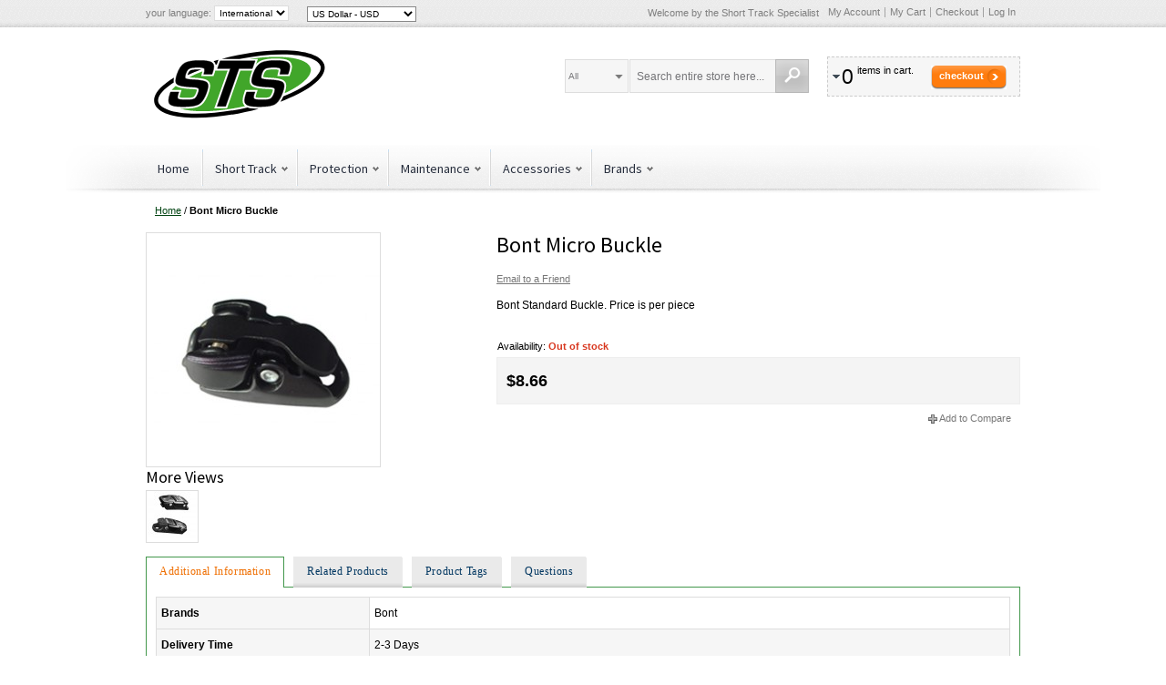

--- FILE ---
content_type: text/html; charset=UTF-8
request_url: https://www.shorttrackspecialist.com/bont-slimline-buckle
body_size: 92839
content:
<!DOCTYPE html PUBLIC "-//W3C//DTD XHTML 1.0 Strict//EN" "http://www.w3.org/TR/xhtml1/DTD/xhtml1-strict.dtd">
<html xmlns="http://www.w3.org/1999/xhtml" xml:lang="en" lang="en">
<head>
<meta http-equiv="Content-Type" content="text/html; charset=utf-8" />
<title>Bont Micro Buckle Specialist in Short Track Skating</title>
<meta name="description" content="Bont Slimline Buckle. Price is per piece. Buy Bont Slimline Buckle" />
<meta name="keywords" content="Bont Micro Buckle, Skate Micro buckle, buckle" />
<meta name="robots" content="INDEX,FOLLOW" />
<meta name="viewport" content="width=device-width, initial-scale=1.0"/>
<link rel="icon" href="https://cdn.shorttrackspecialist.com/media/favicon/websites/12/sts1.jpg" type="image/x-icon" />
<link rel="shortcut icon" href="https://cdn.shorttrackspecialist.com/media/favicon/websites/12/sts1.jpg" type="image/x-icon" />
<link href="https://www.shorttrackspecialist.com/rss/catalog/new/store_id/30/" title="New Products" rel="alternate" type="application/rss+xml" />
<link href="https://www.shorttrackspecialist.com/rss/catalog/special/store_id/30/cid/0/" title="Special Products" rel="alternate" type="application/rss+xml" />
<link href="https://www.shorttrackspecialist.com/rss/catalog/salesrule/store_id/30/cid/0/" title="Coupons/Discounts" rel="alternate" type="application/rss+xml" />
<meta property="fb:app_id" content="582049338528771"/>
<meta property="og:title" content="Bont Micro Buckle"/>
<meta property="og:url" content="https://www.shorttrackspecialist.com/bont-slimline-buckle"/>
<meta property="og:type" content="product"/>
<meta property="og:image" content="https://cdn.shorttrackspecialist.com/media/catalog/product/cache/30/small_image/100x100/9df78eab33525d08d6e5fb8d27136e95/b/o/bont_micro_buckle.jpg"/>
<!-- TrustBox script -->
<!-- End Trustbox script --></head>
<body class=" catalog-product-view catalog-product-view product-bont-slimline-buckle">
<!-- BEGIN GOOGLE ANALYTICS CODEs -->
<!-- END GOOGLE ANALYTICS CODE -->
<div class="wrapper">
        <noscript>
        <div class="global-site-notice noscript">
            <div class="notice-inner">
                <p>
                    <span>JavaScript seems to be disabled in your browser.</span><br />
                    You must have JavaScript enabled in your browser to utilize the functionality of this website.                </p>
            </div>
        </div>
    </noscript>
    <div class="page">
        <div class="top-toolbar-container">
    <div class="top-toolbar">
                <div class="form-language">
    <label for="select-language">Your Language:</label>
    <select id="select-language" title="Your Language" onchange="window.location.href=this.value">
                    <option value="https://www.shorttrackspecialist.com/bont-slimline-buckle?___store=stc_com_int&amp;___from_store=stc_com_int" selected="selected">International</option>
                    <option value="https://www.shorttrackspecialist.com/bont-slimline-buckle?___store=stc_com_en&amp;___from_store=stc_com_int">English</option>
                    <option value="https://www.shorttrackspecialist.com/bont-slimline-buckle?___store=stc_com_nl&amp;___from_store=stc_com_int">Nederlands</option>
                    <option value="https://www.shorttrackspecialist.com/bont-slimline-buckle?___store=stc_com_de&amp;___from_store=stc_com_int">Deutsch</option>
                    <option value="https://www.shorttrackspecialist.com/bont-slimline-buckle?___store=stc_com_fr&amp;___from_store=stc_com_int">France</option>
                    <option value="https://www.shorttrackspecialist.com/bont-slimline-buckle?___store=stc_com_no&amp;___from_store=stc_com_int">Norsk</option>
                    <option value="https://www.shorttrackspecialist.com/bont-slimline-buckle?___store=stc_com_cv&amp;___from_store=stc_com_int">Svenska</option>
        </select>
</div>
		<div class="block block-currency">
    <div class="block-title">
        <span><span>Select Your Currency</span></span>
    </div>
    <div class="block-content">
        <select name="currency" title="Select Your Currency" onchange="setLocation(this.value)">
                    <option value="https://www.shorttrackspecialist.com/directory/currency/switch/currency/USD/uenc/aHR0cHM6Ly93d3cuc2hvcnR0cmFja3NwZWNpYWxpc3QuY29tL2JvbnQtc2xpbWxpbmUtYnVja2xl/" selected="selected">
                US Dollar - USD            </option>
                    <option value="https://www.shorttrackspecialist.com/directory/currency/switch/currency/AUD/uenc/aHR0cHM6Ly93d3cuc2hvcnR0cmFja3NwZWNpYWxpc3QuY29tL2JvbnQtc2xpbWxpbmUtYnVja2xl/">
                Australian Dollar - AUD            </option>
                    <option value="https://www.shorttrackspecialist.com/directory/currency/switch/currency/BRL/uenc/aHR0cHM6Ly93d3cuc2hvcnR0cmFja3NwZWNpYWxpc3QuY29tL2JvbnQtc2xpbWxpbmUtYnVja2xl/">
                Brazilian Real - BRL            </option>
                    <option value="https://www.shorttrackspecialist.com/directory/currency/switch/currency/GBP/uenc/aHR0cHM6Ly93d3cuc2hvcnR0cmFja3NwZWNpYWxpc3QuY29tL2JvbnQtc2xpbWxpbmUtYnVja2xl/">
                British Pound Sterling - GBP            </option>
                    <option value="https://www.shorttrackspecialist.com/directory/currency/switch/currency/CAD/uenc/aHR0cHM6Ly93d3cuc2hvcnR0cmFja3NwZWNpYWxpc3QuY29tL2JvbnQtc2xpbWxpbmUtYnVja2xl/">
                Canadian Dollar - CAD            </option>
                    <option value="https://www.shorttrackspecialist.com/directory/currency/switch/currency/DKK/uenc/aHR0cHM6Ly93d3cuc2hvcnR0cmFja3NwZWNpYWxpc3QuY29tL2JvbnQtc2xpbWxpbmUtYnVja2xl/">
                Danish Krone - DKK            </option>
                    <option value="https://www.shorttrackspecialist.com/directory/currency/switch/currency/EUR/uenc/aHR0cHM6Ly93d3cuc2hvcnR0cmFja3NwZWNpYWxpc3QuY29tL2JvbnQtc2xpbWxpbmUtYnVja2xl/">
                Euro - EUR            </option>
                    <option value="https://www.shorttrackspecialist.com/directory/currency/switch/currency/PHP/uenc/aHR0cHM6Ly93d3cuc2hvcnR0cmFja3NwZWNpYWxpc3QuY29tL2JvbnQtc2xpbWxpbmUtYnVja2xl/">
                Philippine Peso - PHP            </option>
                    <option value="https://www.shorttrackspecialist.com/directory/currency/switch/currency/HUF/uenc/aHR0cHM6Ly93d3cuc2hvcnR0cmFja3NwZWNpYWxpc3QuY29tL2JvbnQtc2xpbWxpbmUtYnVja2xl/">
                Hungarian Forint - HUF            </option>
                    <option value="https://www.shorttrackspecialist.com/directory/currency/switch/currency/HKD/uenc/aHR0cHM6Ly93d3cuc2hvcnR0cmFja3NwZWNpYWxpc3QuY29tL2JvbnQtc2xpbWxpbmUtYnVja2xl/">
                Hong Kong Dollar - HKD            </option>
                    <option value="https://www.shorttrackspecialist.com/directory/currency/switch/currency/ILS/uenc/aHR0cHM6Ly93d3cuc2hvcnR0cmFja3NwZWNpYWxpc3QuY29tL2JvbnQtc2xpbWxpbmUtYnVja2xl/">
                Israeli New Sheqel - ILS            </option>
                    <option value="https://www.shorttrackspecialist.com/directory/currency/switch/currency/JPY/uenc/aHR0cHM6Ly93d3cuc2hvcnR0cmFja3NwZWNpYWxpc3QuY29tL2JvbnQtc2xpbWxpbmUtYnVja2xl/">
                Japanese Yen - JPY            </option>
                    <option value="https://www.shorttrackspecialist.com/directory/currency/switch/currency/MYR/uenc/aHR0cHM6Ly93d3cuc2hvcnR0cmFja3NwZWNpYWxpc3QuY29tL2JvbnQtc2xpbWxpbmUtYnVja2xl/">
                Malaysian Ringgit - MYR            </option>
                    <option value="https://www.shorttrackspecialist.com/directory/currency/switch/currency/MXN/uenc/aHR0cHM6Ly93d3cuc2hvcnR0cmFja3NwZWNpYWxpc3QuY29tL2JvbnQtc2xpbWxpbmUtYnVja2xl/">
                Mexican Peso - MXN            </option>
                    <option value="https://www.shorttrackspecialist.com/directory/currency/switch/currency/NZD/uenc/aHR0cHM6Ly93d3cuc2hvcnR0cmFja3NwZWNpYWxpc3QuY29tL2JvbnQtc2xpbWxpbmUtYnVja2xl/">
                New Zealand Dollar - NZD            </option>
                    <option value="https://www.shorttrackspecialist.com/directory/currency/switch/currency/NOK/uenc/aHR0cHM6Ly93d3cuc2hvcnR0cmFja3NwZWNpYWxpc3QuY29tL2JvbnQtc2xpbWxpbmUtYnVja2xl/">
                Norwegian Krone - NOK            </option>
                    <option value="https://www.shorttrackspecialist.com/directory/currency/switch/currency/PLN/uenc/aHR0cHM6Ly93d3cuc2hvcnR0cmFja3NwZWNpYWxpc3QuY29tL2JvbnQtc2xpbWxpbmUtYnVja2xl/">
                Polish Zloty - PLN            </option>
                    <option value="https://www.shorttrackspecialist.com/directory/currency/switch/currency/RUB/uenc/aHR0cHM6Ly93d3cuc2hvcnR0cmFja3NwZWNpYWxpc3QuY29tL2JvbnQtc2xpbWxpbmUtYnVja2xl/">
                Russian Ruble - RUB            </option>
                    <option value="https://www.shorttrackspecialist.com/directory/currency/switch/currency/SGD/uenc/aHR0cHM6Ly93d3cuc2hvcnR0cmFja3NwZWNpYWxpc3QuY29tL2JvbnQtc2xpbWxpbmUtYnVja2xl/">
                Singapore Dollar - SGD            </option>
                    <option value="https://www.shorttrackspecialist.com/directory/currency/switch/currency/THB/uenc/aHR0cHM6Ly93d3cuc2hvcnR0cmFja3NwZWNpYWxpc3QuY29tL2JvbnQtc2xpbWxpbmUtYnVja2xl/">
                Thai Baht - THB            </option>
                    <option value="https://www.shorttrackspecialist.com/directory/currency/switch/currency/CZK/uenc/aHR0cHM6Ly93d3cuc2hvcnR0cmFja3NwZWNpYWxpc3QuY29tL2JvbnQtc2xpbWxpbmUtYnVja2xl/">
                Czech Republic Koruna - CZK            </option>
                    <option value="https://www.shorttrackspecialist.com/directory/currency/switch/currency/SEK/uenc/aHR0cHM6Ly93d3cuc2hvcnR0cmFja3NwZWNpYWxpc3QuY29tL2JvbnQtc2xpbWxpbmUtYnVja2xl/">
                Swedish Krona - SEK            </option>
                    <option value="https://www.shorttrackspecialist.com/directory/currency/switch/currency/CHF/uenc/aHR0cHM6Ly93d3cuc2hvcnR0cmFja3NwZWNpYWxpc3QuY29tL2JvbnQtc2xpbWxpbmUtYnVja2xl/">
                Swiss Franc - CHF            </option>
                </select>
    </div>
</div>
        <div class="quick-links">
            <p class="welcome-msg">Welcome by the Short Track Specialist </p>
            <!-- ajaxpro_top.links_start --><ul class="links">
                        <li class="first" ><a href="https://www.shorttrackspecialist.com/customer/account/" title="My Account" rel="nofollow">My Account</a></li>
                                                                <li ><a href="https://www.shorttrackspecialist.com/checkout/cart/" title="My Cart" class="top-link-cart">My Cart</a></li>
                                <li ><a href="https://www.shorttrackspecialist.com/onestepcheckout/" title="Checkout" class="top-link-onestepcheckout">Checkout</a></li>
                                <li class=" last" ><a href="https://www.shorttrackspecialist.com/customer/account/login/" title="Log In" rel="nofollow">Log In</a></li>
            </ul>
<!-- ajaxpro_top.links_end -->        </div>
    </div>
</div>
<div class="header-container">
    <div class="header">
        <div class="logo-wrapper">
                        <a href="https://www.shorttrackspecialist.com/" title="Short Track Specialist" class="logo"><strong>Short Track Specialist</strong><img src="https://cdn.shorttrackspecialist.com/skin/frontend/argento/argento/images/logo-shorttrackspecialist.svg" alt="Short Track Specialist" /></a>
                    </div>
                <!-- ajaxpro_headerCart_start --><div class="header-cart dropdown">
    <div class="block-title">
        <span class="summary">
                                        <span class="summary-qty">0</span>                <span class="summary-items">items in cart.</span>                    </span>
        <button type="button"
            title="Checkout"
            class="button"
            onclick="setLocation('https://www.shorttrackspecialist.com/onestepcheckout/')"
        ><span><span>Checkout</span></span></button>
    </div>
        <ol id="header-cart-content" class="dropdown-menu pull-right mini-products-list" style="display:none;">
            <li class="empty">You have no items in your shopping cart.</li>
        </ol>
</div>
<!-- ajaxpro_headerCart_end -->        <div class="mobile-togglers">
            <a href="javascript:void(0)" id="mobile-navigation-toggle">Catalog</a>
            <a href="javascript:void(0)" id="mobile-search-toggle" title="Search"><span><span>Search</span></span></a>
        </div>
        <form id="search_mini_form" action="https://www.shorttrackspecialist.com/catalogsearch/result/" method="get">
    <fieldset>
        <legend>Search Site</legend>
        <div class="mini-search form-search">
            <div id="searchajaxico" class=""></div>
            <label for="search">Search:</label>
                            <select name="cat" class="ajaxsearch-category-select" data-placeholder="All">
    <option value=""></option>
            <option value="157">Accessories</option>
            <option value="162">Ankle Protection</option>
            <option value="173">Bags</option>
            <option value="172">Bending Tools</option>
            <option value="175">Blade Protection</option>
            <option value="154">Blades</option>
            <option value="182">Bont</option>
            <option value="158">Boots</option>
            <option value="179">Brands</option>
            <option value="225">CBC</option>
            <option value="169">Deburring</option>
            <option value="176">Dry Training</option>
            <option value="223">EHS</option>
            <option value="181">EVO</option>
            <option value="171">Gauge</option>
            <option value="161">Gloves</option>
            <option value="160">Helmets</option>
            <option value="166">Jigs</option>
            <option value="174">Laces</option>
            <option value="156">Maintenance</option>
            <option value="168">Maintenance</option>
            <option value="180">Maplez</option>
            <option value="163">Neck Protection</option>
            <option value="177">Nutrition and Bodycare</option>
            <option value="153">Package</option>
            <option value="167">Polishing </option>
            <option value="155">Protection</option>
            <option value="170">Sharpening Stones</option>
            <option value="164">Shin Protection</option>
            <option value="152">Short Track</option>
            <option value="159">Spare parts</option>
            <option value="165">Suit</option>
    </select>
                        <input id="search" type="text" class="input-text" name="q" value="Search entire store here..." />
            <button type="button" title="Search" class="button"><span><span>Search</span></span></button>
        </div>
    </fieldset>
</form>
    </div>
                <div id="nav-top-toggle">
            <div class="nav-toggle-wrapper">
                <a href="javascript:void(0)" class="toggle">Catalog</a>
            </div>
        </div>
<div class="nav-container">
    <ul id="navigationpro-top" class="navpro navpro-inline dropdown">
<li class="nav-li nav-li-sibling level-top first" style="width:auto;"><div class="nav-sibling-title level-top relative-level1"><a class="nav-a" title="Home" href="https://www.shorttrackspecialist.com/">Home</a></div></li>
<li class="level0 nav-1 nav-li nav-style-dropdown level-top parent" style="width:auto;"><a href="https://www.shorttrackspecialist.com/short-track" class="nav-a relative-level1 level-top nav-a-with-toggler nav-a-level0"><span class="nav-span">Short Track</span></a><span class="nav-toggler nav-toggler-level0 nav-dropdown-toggler">.</span><div class="nav-dropdown level0" style="width:160px; "><div class="nav-dropdown-inner level0"><div class="nav-column-wrapper nav1-cols"><div class="nav-column " style="width: 160px; ">
<ul class="level1 nav-ul nav-row">
<li class="level1 nav-1-1 nav-li first nav-li-column" style="width:160px;"><a href="https://www.shorttrackspecialist.com/short-track/package" class="nav-a relative-level1 nav-a-level1"><span class="nav-span">Package</span></a></li>
</ul>
<ul class="level1 nav-ul nav-row">
<li class="level1 nav-1-2 nav-li nav-li-column" style="width:160px;"><a href="https://www.shorttrackspecialist.com/short-track/blades" class="nav-a relative-level1 nav-a-level1"><span class="nav-span">Blades</span></a></li>
</ul>
<ul class="level1 nav-ul nav-row">
<li class="level1 nav-1-3 nav-li nav-li-column" style="width:160px;"><a href="https://www.shorttrackspecialist.com/short-track/boots" class="nav-a relative-level1 nav-a-level1"><span class="nav-span">Boots</span></a></li>
</ul>
<ul class="level1 nav-ul nav-row">
<li class="level1 nav-1-4 nav-li last nav-li-column" style="width:160px;"><a href="https://www.shorttrackspecialist.com/short-track/spare-parts" class="nav-a relative-level1 nav-a-level1"><span class="nav-span">Spare parts</span></a></li>
</ul></div></div></div></div></li>
<li class="level0 nav-2 nav-li nav-style-dropdown level-top parent" style="width:auto;"><a href="https://www.shorttrackspecialist.com/protection" class="nav-a relative-level1 level-top nav-a-with-toggler nav-a-level0"><span class="nav-span">Protection</span></a><span class="nav-toggler nav-toggler-level0 nav-dropdown-toggler">.</span><div class="nav-dropdown level0" style="width:160px; "><div class="nav-dropdown-inner level0"><div class="nav-column-wrapper nav1-cols"><div class="nav-column " style="width: 160px; ">
<ul class="level1 nav-ul nav-row">
<li class="level1 nav-2-1 nav-li first nav-li-column" style="width:160px;"><a href="https://www.shorttrackspecialist.com/protection/helmets" class="nav-a relative-level1 nav-a-level1"><span class="nav-span">Helmets</span></a></li>
</ul>
<ul class="level1 nav-ul nav-row">
<li class="level1 nav-2-2 nav-li nav-li-column" style="width:160px;"><a href="https://www.shorttrackspecialist.com/protection/gloves" class="nav-a relative-level1 nav-a-level1"><span class="nav-span">Gloves</span></a></li>
</ul>
<ul class="level1 nav-ul nav-row">
<li class="level1 nav-2-3 nav-li nav-li-column" style="width:160px;"><a href="https://www.shorttrackspecialist.com/protection/ankle-protection" class="nav-a relative-level1 nav-a-level1"><span class="nav-span">Ankle Protection</span></a></li>
</ul>
<ul class="level1 nav-ul nav-row">
<li class="level1 nav-2-4 nav-li nav-li-column" style="width:160px;"><a href="https://www.shorttrackspecialist.com/protection/neck-protection" class="nav-a relative-level1 nav-a-level1"><span class="nav-span">Neck Protection</span></a></li>
</ul>
<ul class="level1 nav-ul nav-row">
<li class="level1 nav-2-5 nav-li nav-li-column" style="width:160px;"><a href="https://www.shorttrackspecialist.com/protection/shin-protection" class="nav-a relative-level1 nav-a-level1"><span class="nav-span">Shin Protection</span></a></li>
</ul>
<ul class="level1 nav-ul nav-row">
<li class="level1 nav-2-6 nav-li last nav-li-column" style="width:160px;"><a href="https://www.shorttrackspecialist.com/protection/suit" class="nav-a relative-level1 nav-a-level1"><span class="nav-span">Suit</span></a></li>
</ul></div></div></div></div></li>
<li class="level0 nav-3 nav-li nav-style-dropdown level-top parent" style="width:auto;"><a href="https://www.shorttrackspecialist.com/maintenance" class="nav-a relative-level1 level-top nav-a-with-toggler nav-a-level0"><span class="nav-span">Maintenance</span></a><span class="nav-toggler nav-toggler-level0 nav-dropdown-toggler">.</span><div class="nav-dropdown level0" style="width:160px; "><div class="nav-dropdown-inner level0"><div class="nav-column-wrapper nav1-cols"><div class="nav-column " style="width: 160px; ">
<ul class="level1 nav-ul nav-row">
<li class="level1 nav-3-1 nav-li first nav-li-column" style="width:160px;"><a href="https://www.shorttrackspecialist.com/maintenance/jigs" class="nav-a relative-level1 nav-a-level1"><span class="nav-span">Jigs</span></a></li>
</ul>
<ul class="level1 nav-ul nav-row">
<li class="level1 nav-3-2 nav-li nav-li-column" style="width:160px;"><a href="https://www.shorttrackspecialist.com/maintenance/sharpening-stones" class="nav-a relative-level1 nav-a-level1"><span class="nav-span">Sharpening Stones</span></a></li>
</ul>
<ul class="level1 nav-ul nav-row">
<li class="level1 nav-3-3 nav-li nav-li-column" style="width:160px;"><a href="https://www.shorttrackspecialist.com/maintenance/deburring" class="nav-a relative-level1 nav-a-level1"><span class="nav-span">Deburring</span></a></li>
</ul>
<ul class="level1 nav-ul nav-row">
<li class="level1 nav-3-4 nav-li nav-li-column" style="width:160px;"><a href="https://www.shorttrackspecialist.com/maintenance/polishing" class="nav-a relative-level1 nav-a-level1"><span class="nav-span">Polishing </span></a></li>
</ul>
<ul class="level1 nav-ul nav-row">
<li class="level1 nav-3-5 nav-li nav-li-column" style="width:160px;"><a href="https://www.shorttrackspecialist.com/maintenance/maintenance" class="nav-a relative-level1 nav-a-level1"><span class="nav-span">Maintenance</span></a></li>
</ul>
<ul class="level1 nav-ul nav-row">
<li class="level1 nav-3-6 nav-li nav-li-column" style="width:160px;"><a href="https://www.shorttrackspecialist.com/maintenance/gauge" class="nav-a relative-level1 nav-a-level1"><span class="nav-span">Gauge</span></a></li>
</ul>
<ul class="level1 nav-ul nav-row">
<li class="level1 nav-3-7 nav-li last nav-li-column" style="width:160px;"><a href="https://www.shorttrackspecialist.com/maintenance/bending-tools" class="nav-a relative-level1 nav-a-level1"><span class="nav-span">Bending Tools</span></a></li>
</ul></div></div></div></div></li>
<li class="level0 nav-4 nav-li nav-style-dropdown level-top parent" style="width:auto;"><a href="https://www.shorttrackspecialist.com/accessories" class="nav-a relative-level1 level-top nav-a-with-toggler nav-a-level0"><span class="nav-span">Accessories</span></a><span class="nav-toggler nav-toggler-level0 nav-dropdown-toggler">.</span><div class="nav-dropdown level0" style="width:160px; "><div class="nav-dropdown-inner level0"><div class="nav-column-wrapper nav1-cols"><div class="nav-column " style="width: 160px; ">
<ul class="level1 nav-ul nav-row">
<li class="level1 nav-4-1 nav-li first nav-li-column" style="width:160px;"><a href="https://www.shorttrackspecialist.com/accessories/bags" class="nav-a relative-level1 nav-a-level1"><span class="nav-span">Bags</span></a></li>
</ul>
<ul class="level1 nav-ul nav-row">
<li class="level1 nav-4-2 nav-li nav-li-column" style="width:160px;"><a href="https://www.shorttrackspecialist.com/accessories/laces" class="nav-a relative-level1 nav-a-level1"><span class="nav-span">Laces</span></a></li>
</ul>
<ul class="level1 nav-ul nav-row">
<li class="level1 nav-4-3 nav-li nav-li-column" style="width:160px;"><a href="https://www.shorttrackspecialist.com/accessories/blade-protection" class="nav-a relative-level1 nav-a-level1"><span class="nav-span">Blade Protection</span></a></li>
</ul>
<ul class="level1 nav-ul nav-row">
<li class="level1 nav-4-4 nav-li nav-li-column" style="width:160px;"><a href="https://www.shorttrackspecialist.com/accessories/dry-training" class="nav-a relative-level1 nav-a-level1"><span class="nav-span">Dry Training</span></a></li>
</ul>
<ul class="level1 nav-ul nav-row">
<li class="level1 nav-4-5 nav-li last nav-li-column" style="width:160px;"><a href="https://www.shorttrackspecialist.com/accessories/nutrition-and-bodycare" class="nav-a relative-level1 nav-a-level1"><span class="nav-span">Nutrition and Bodycare</span></a></li>
</ul></div></div></div></div></li>
<li class="level0 nav-5 nav-li nav-style-dropdown last level-top parent" style="width:auto;"><a href="https://www.shorttrackspecialist.com/brands" class="nav-a relative-level1 level-top nav-a-with-toggler nav-a-level0"><span class="nav-span">Brands</span></a><span class="nav-toggler nav-toggler-level0 nav-dropdown-toggler">.</span><div class="nav-dropdown level0" style="width:160px; "><div class="nav-dropdown-inner level0"><div class="nav-column-wrapper nav1-cols"><div class="nav-column " style="width: 160px; ">
<ul class="level1 nav-ul nav-row">
<li class="level1 nav-5-1 nav-li first nav-li-column" style="width:160px;"><a href="https://www.shorttrackspecialist.com/brands/bont" class="nav-a relative-level1 nav-a-level1"><span class="nav-span">Bont</span></a></li>
</ul>
<ul class="level1 nav-ul nav-row">
<li class="level1 nav-5-2 nav-li nav-li-column" style="width:160px;"><a href="https://www.shorttrackspecialist.com/brands/cbc" class="nav-a relative-level1 nav-a-level1"><span class="nav-span">CBC</span></a></li>
</ul>
<ul class="level1 nav-ul nav-row">
<li class="level1 nav-5-3 nav-li nav-li-column" style="width:160px;"><a href="https://www.shorttrackspecialist.com/brands/ehs" class="nav-a relative-level1 nav-a-level1"><span class="nav-span">EHS</span></a></li>
</ul>
<ul class="level1 nav-ul nav-row">
<li class="level1 nav-5-4 nav-li nav-li-column" style="width:160px;"><a href="https://www.shorttrackspecialist.com/brands/evo" class="nav-a relative-level1 nav-a-level1"><span class="nav-span">EVO</span></a></li>
</ul>
<ul class="level1 nav-ul nav-row">
<li class="level1 nav-5-5 nav-li last nav-li-column" style="width:160px;"><a href="https://www.shorttrackspecialist.com/brands/maplez" class="nav-a relative-level1 nav-a-level1"><span class="nav-span">Maplez</span></a></li>
</ul></div></div></div></div></li>    </ul>
</div>
        </div>
        <div class="main-container col1-layout">
            <div class="main">
                <div class="breadcrumbs">
    <ul>
                    <li class="home">
                            <a href="https://www.shorttrackspecialist.com/" title="Go to Home Page">Home</a>
                                        <span>/ </span>
                        </li>
                    <li class="product">
                            <strong>Bont Micro Buckle</strong>
                                    </li>
            </ul>
</div>
                <div class="col-main">
<div id="messages_product_view"></div>
<div class="product-view">
    <div class="product-essential">
    <form action="https://www.shorttrackspecialist.com/checkout/cart/add/uenc/aHR0cHM6Ly93d3cuc2hvcnR0cmFja3NwZWNpYWxpc3QuY29tL2JvbnQtc2xpbWxpbmUtYnVja2xlP19fX1NJRD1V/product/998/form_key/vWEMcf1tSt3JlY2m/" method="post" id="product_addtocart_form">
        <input name="form_key" type="hidden" value="vWEMcf1tSt3JlY2m" />
        <div class="no-display">
            <input type="hidden" name="product" value="998" />
            <input type="hidden" name="related_product" id="related-products-field" value="" />
        </div>
        <div class="product-shop">
            <div class="product-shop-inner">
            <div itemscope itemtype="http://schema.org/Product">
                <div class="product-name">
                    <h1 itemprop="name">Bont Micro Buckle</h1>
                </div>
                                    <p class="email-friend"><a rel="nofollow" href="https://www.shorttrackspecialist.com/sendfriend/product/send/id/998/">Email to a Friend</a></p>
                                            <div id="fb-root"></div>
        <fb:like
            href="https://www.shorttrackspecialist.com/bont-slimline-buckle"
            send="true"
            layout="button_count"
            show_faces="true"
            action="recommend"
            colorscheme="light"
            font=""
            width="350">
        </fb:like>
                                    <div class="short-description">
                        <div class="std" itemprop="description"><p>Bont Standard Buckle. Price is per piece</p></div>
                    </div>
                <div class="clearer"></div>
                                    <div class="add-to-cart-wrapper">
    <p class="availability out-of-stock">Availability: <span>Out of stock</span></p>
    <div class="price-box">
                                                            <span class="regular-price" id="product-price-998">
                                            <span class="price">$8.66</span>                                    </span>
        </div>
                                    <div class="add-to-box">
                                            </div>
                                    </div>
<ul class="add-to-links">
    <li><span class="separator">|</span> <a rel="nofollow" href="https://www.shorttrackspecialist.com/catalog/product_compare/add/product/998/uenc/aHR0cHM6Ly93d3cuc2hvcnR0cmFja3NwZWNpYWxpc3QuY29tL2JvbnQtc2xpbWxpbmUtYnVja2xl/form_key/vWEMcf1tSt3JlY2m/" class="link-compare">Add to Compare</a></li>
</ul>
    <meta itemprop="image" content="https://cdn.shorttrackspecialist.com/media/catalog/product/cache/30/image/9df78eab33525d08d6e5fb8d27136e95/b/o/bont_micro_buckle.jpg" />
    <meta itemprop="productID" content="BSLB" />
    <meta itemprop="manufacturer" content="Bont" />
<div itemprop="offers" itemscope itemtype="http://schema.org/Offer">
    <meta itemprop="priceCurrency" content="USD" />
            <meta itemprop="price" content="$8.66"/>
            <link itemprop="availability" href="http://schema.org/OutOfStock"/>
                <meta itemprop="seller" content="Skateatsea"/>
    </div>
            </div>
            </div>
        </div>
        <div class="product-img-box">
<div class="highslide-gallery">
    <div class="prolabel-wrapper">
                <a href="https://cdn.shorttrackspecialist.com/media/catalog/product/cache/30/image/512x512/9df78eab33525d08d6e5fb8d27136e95/b/o/bont_micro_buckle.jpg"
                class="highslide"
                title="Bont Micro Buckle"
                onclick="return hs.expand(this, configslideshowGroup6968cb39aa611)">
            <img src="https://cdn.shorttrackspecialist.com/media/catalog/product/cache/30/image/256x256/9df78eab33525d08d6e5fb8d27136e95/b/o/bont_micro_buckle.jpg"  alt="Bont Micro Buckle"/>
        </a>
    </div>
        <div class="more-views">
        <h2>More Views</h2>
                    <a href="https://cdn.shorttrackspecialist.com/media/catalog/product/cache/30/image/512x512/9df78eab33525d08d6e5fb8d27136e95/b/o/bont_slimline_buckle.jpg"
                    class="highslide"
                    title="Bont Micro Buckle"
                    onclick="return hs.expand(this, configslideshowGroup6968cb39aa611)">
                <img src="https://cdn.shorttrackspecialist.com/media/catalog/product/cache/30/thumbnail/56x56/9df78eab33525d08d6e5fb8d27136e95/b/o/bont_slimline_buckle.jpg"  alt="Bont Micro Buckle"/>
            </a>
            </div>
    </div>        </div>
        <div class="clearer"></div>
    </form>
    </div>
    <div class="product-collateral">
            <ul class="tabs">
                                                    <li id="product_tabs_additional_tabbed" class="active first">
                <a href="#">Additional Information</a>
            </li>
	                                                            <li id="product_tabs_related_tabbed" >
                <a href="#">Related Products</a>
            </li>
	                                                <li id="product_tabs_tags_tabbed" >
                <a href="#">Product Tags</a>
            </li>
	                                                            <li id="product_tabs_askit_tabbed" >
                <a href="#">Questions</a>
            </li>
	                </ul>
<div class="padder">
                                    <div id="product_tabs_additional_tabbed_contents">
                <div class="box-collateral box-additional">
    <table class="data-table" id="product-attribute-specs-table">
        <col width="25%" />
        <col />
        <tbody>
                    <tr>
                <th class="label">Brands</th>
                <td class="data">Bont</td>
            </tr>
                    <tr>
                <th class="label">Delivery Time</th>
                <td class="data">2-3 Days</td>
            </tr>
                    <tr>
                <th class="label">Price</th>
                <td class="data"><span class="price">$10.47</span></td>
            </tr>
                    <tr>
                <th class="label">Call For Price</th>
                <td class="data">No</td>
            </tr>
                </tbody>
    </table>
</div>
            </div>
                                            <div id="product_tabs_related_tabbed_contents">
                <div class="block block-related">
    <div class="block-title">
        <span><span>Related Products</span></span>
    </div>
    <div class="block-content">
        <p class="block-subtitle">Check items to add to the cart or&nbsp;<a href="#" onclick="selectAllRelated(this); return false;">select all</a></p>
        <ol class="mini-products-list" id="block-related">
                    <li class="item">
                                                            <input type="checkbox" class="checkbox related-checkbox" id="related-checkbox637" name="related_products[]" value="637" />
                                                    <div class="product">
                    <a href="https://www.shorttrackspecialist.com/bont-1-piece-standard-ladder-11cm" title="Bont 1 piece standard ladder 11cm" class="product-image"><img src="https://cdn.shorttrackspecialist.com/media/catalog/product/cache/30/thumbnail/100x/9df78eab33525d08d6e5fb8d27136e95/b/o/bont_ladders.jpg" width="50" height="50" alt="Bont 1 piece standard ladder 11cm" /></a>
                    <div class="product-details">
                        <p class="product-name"><a href="https://www.shorttrackspecialist.com/bont-1-piece-standard-ladder-11cm">Bont 1 piece standard ladder 11cm</a></p>
    <div class="price-box">
                                                            <span class="regular-price" id="product-price-637-related">
                                            <span class="price">$1.92</span>                                    </span>
        </div>
                                            </div>
                </div>
            </li>
                    <li class="item">
                                                            <input type="checkbox" class="checkbox related-checkbox" id="related-checkbox997" name="related_products[]" value="997" />
                                                    <div class="product">
                    <a href="https://www.shorttrackspecialist.com/bont-1-piece-slimline-ladder-9cm" title="Bont 1 piece Slimline ladder 9cm" class="product-image"><img src="https://cdn.shorttrackspecialist.com/media/catalog/product/cache/30/thumbnail/100x/9df78eab33525d08d6e5fb8d27136e95/b/o/bont_slimline_ladder.jpg" width="50" height="50" alt="Bont 1 piece Slimline ladder 9cm" /></a>
                    <div class="product-details">
                        <p class="product-name"><a href="https://www.shorttrackspecialist.com/bont-1-piece-slimline-ladder-9cm">Bont 1 piece Slimline ladder 9cm</a></p>
    <div class="price-box">
                                                            <span class="regular-price" id="product-price-997-related">
                                            <span class="price">$1.92</span>                                    </span>
        </div>
                                            </div>
                </div>
            </li>
                </ol>
    </div>
</div>
            </div>
                                <div id="product_tabs_tags_tabbed_contents">
                <div class="box-collateral box-tags">
            <form id="addTagForm" action="https://www.shorttrackspecialist.com/tag/index/save/product/998/uenc/aHR0cHM6Ly93d3cuc2hvcnR0cmFja3NwZWNpYWxpc3QuY29tL2JvbnQtc2xpbWxpbmUtYnVja2xl/" method="get">
        <div class="form-add">
            <label for="productTagName">Add Your Tags:</label>
            <div class="input-box">
                <input type="text" class="input-text required-entry" name="productTagName" id="productTagName" />
            </div>
            <button type="button" title="Add Tags" class="button" onclick="submitTagForm()"><span><span>Add Tags</span></span></button>
        </div>
    </form>
    <p class="note">Use spaces to separate tags. Use single quotes (') for phrases.</p>
</div>
            </div>
                                <div id="product_tabs_review_tabbed_contents">
<br/>
            </div>
                                <div id="product_tabs_askit_tabbed_contents">
<div class="box-collateral">
    <h2>
        Questions:    </h2>
    <div class="askit-product">
                    <p class="askit-noquestion">
                There are no product questions yet.            </p>
<div>
    <fieldset>
    	<p class="a-right">
            Ask a question and Give an answer. Help your fellow customer.        </p>
        <button id="askit-add-question-button" type="button" class="button right">
            <span><span>Ask a Question</span></span>
        </button>
    </fieldset>
    <div style="display: none">
        <div class="add-askit-box">
            <form id="askit-new-question-form" action="https://www.shorttrackspecialist.com/askit/index/saveQuestion/item_id/998/item_type_id/1/uenc/aHR0cHM6Ly93d3cuc2hvcnR0cmFja3NwZWNpYWxpc3QuY29tL2JvbnQtc2xpbWxpbmUtYnVja2xl/"  method="POST">
                <div class="fieldset">
                    <h4 class="legend">
                        Ask Your Question                    </h4>
                    <ul class="form-list">
                        <li class="fields">
                            <div class="field">
                                <label class="required" for="question-askitCustomer">
                                    Name<em>*</em>
                                </label>
                                <div class="input-box">
                                    <input type="text" class="input-text required-entry" name="askitCustomer" id="question-askitCustomer" />
                                </div>
                            </div>
                            <div class="field">
                                <label class="required" for="question-askitEmail">
                                    Email<em>*</em>
                                </label>
                                <div class="input-box">
                                    <input type="text" class="input-text required-entry validate-email" name="askitEmail" id="question-askitEmail" />
                                </div>
                            </div>
                        </li>
                        <li class="wide">
                            <label class="required" for="text">
                                Question<em>*</em>
                            </label>
                            <div class="input-box">
                                <textarea id="text" class="input-text required-entry" title="Question" name="text" cols="5" rows="3"></textarea>
                            </div>
                        </li>
                                            </ul>
                </div>
                <div class="button-set-content clearer">
                    <p class="required">
                        * Required Fields                    </p>
                    <button id="submit-askit-new-question-form" type="button" class="button right" onclick="submitAskitNewQuestionForm()">
                        <span><span>Ask a Question</span></span>
                    </button>
                </div>
            </form>
    	</div>
        <div class="clear"></div>
    </div>
</div>    </div>
</div>            </div>
            </div>
<div class="box-collateral block-soldtogether-order soldtogether-block">
    <div class="h2">
        Frequently bought together            </div>
                    <ul class="products-grid">
                    <li class="item first">
                <h3 class="product-name">
                                        <a href="https://www.shorttrackspecialist.com/bont-1-piece-slimline-ladder-9cm" title="Bont 1 piece Slimline ladder 9cm">Bont 1 piece Slimline ladder 9cm</a>
                </h3>
                <a href="https://www.shorttrackspecialist.com/bont-1-piece-slimline-ladder-9cm" title="Bont 1 piece Slimline ladder 9cm" class="product-image">
                    <img src="https://cdn.shorttrackspecialist.com/media/catalog/product/cache/30/small_image/200x/9df78eab33525d08d6e5fb8d27136e95/b/o/bont_slimline_ladder.jpg" alt="Bont 1 piece Slimline ladder 9cm" />
                </a>
    <div class="price-box">
                                                            <span class="regular-price" id="product-price-997-related-order">
                                            <span class="price">$1.92</span>                                    </span>
        </div>
                                    <div class="actions">
                                                    <button type="button" title="Add to Cart" class="button btn-cart" onclick="setLocation('https://www.shorttrackspecialist.com/checkout/cart/add/uenc/aHR0cHM6Ly93d3cuc2hvcnR0cmFja3NwZWNpYWxpc3QuY29tL2JvbnQtc2xpbWxpbmUtYnVja2xlP19fX3N0b3JlPXN0Y19jb21fcnUmX19fZnJvbV9zdG9yZT1zdGNfY29tX2Vu/product/997/form_key/dKJbFCX0Ex9wcsbg/')"><span><span>Add to Cart</span></span></button>
                                            </div>
                                <ul class="add-to-links">
                                                                <li class="li-compare"><span class="separator">|</span> <a href="https://www.shorttrackspecialist.com/catalog/product_compare/add/product/997/uenc/aHR0cHM6Ly93d3cuc2hvcnR0cmFja3NwZWNpYWxpc3QuY29tL2JvbnQtc2xpbWxpbmUtYnVja2xlP19fX3N0b3JlPXN0Y19jb21fcnUmX19fZnJvbV9zdG9yZT1zdGNfY29tX2Vu/form_key/dKJbFCX0Ex9wcsbg/" class="link-compare">Add to Compare</a></li>
                                    </ul>
            </li>
                                <li class="item">
                <h3 class="product-name">
                                        <a href="https://www.shorttrackspecialist.com/bont-1-piece-standard-ladder-11cm" title="Bont 1 piece standard ladder 11cm">Bont 1 piece standard ladder 11cm</a>
                </h3>
                <a href="https://www.shorttrackspecialist.com/bont-1-piece-standard-ladder-11cm" title="Bont standard ladder 11cm" class="product-image">
                    <img src="https://cdn.shorttrackspecialist.com/media/catalog/product/cache/30/small_image/200x/9df78eab33525d08d6e5fb8d27136e95/b/o/bont_ladders.jpg" alt="Bont standard ladder 11cm" />
                </a>
    <div class="price-box">
                                                            <span class="regular-price" id="product-price-637-related-order">
                                            <span class="price">$1.92</span>                                    </span>
        </div>
                                    <div class="actions">
                                                    <button type="button" title="Add to Cart" class="button btn-cart" onclick="setLocation('https://www.shorttrackspecialist.com/checkout/cart/add/uenc/aHR0cHM6Ly93d3cuc2hvcnR0cmFja3NwZWNpYWxpc3QuY29tL2JvbnQtc2xpbWxpbmUtYnVja2xlP19fX3N0b3JlPXN0Y19jb21fcnUmX19fZnJvbV9zdG9yZT1zdGNfY29tX2Vu/product/637/form_key/dKJbFCX0Ex9wcsbg/')"><span><span>Add to Cart</span></span></button>
                                            </div>
                                <ul class="add-to-links">
                                                                <li class="li-compare"><span class="separator">|</span> <a href="https://www.shorttrackspecialist.com/catalog/product_compare/add/product/637/uenc/aHR0cHM6Ly93d3cuc2hvcnR0cmFja3NwZWNpYWxpc3QuY29tL2JvbnQtc2xpbWxpbmUtYnVja2xlP19fX3N0b3JlPXN0Y19jb21fcnUmX19fZnJvbV9zdG9yZT1zdGNfY29tX2Vu/form_key/dKJbFCX0Ex9wcsbg/" class="link-compare">Add to Compare</a></li>
                                    </ul>
            </li>
                                <li class="item">
                <h3 class="product-name">
                                        <a href="https://www.shorttrackspecialist.com/bont-micro-buckle" title="Bont Micro Buckle">Bont Micro Buckle</a>
                </h3>
                <a href="https://www.shorttrackspecialist.com/bont-micro-buckle" title="Bont Micro Buckle" class="product-image">
                    <img src="https://cdn.shorttrackspecialist.com/media/catalog/product/cache/30/small_image/200x/9df78eab33525d08d6e5fb8d27136e95/b/o/bont_micro_buckle.jpg" alt="Bont Micro Buckle" />
                </a>
    <div class="price-box">
                                                            <span class="regular-price" id="product-price-638-related-order">
                                            <span class="price">$8.66</span>                                    </span>
        </div>
                                    <div class="actions">
                                                    <button type="button" title="Add to Cart" class="button btn-cart" onclick="setLocation('https://www.shorttrackspecialist.com/checkout/cart/add/uenc/aHR0cHM6Ly93d3cuc2hvcnR0cmFja3NwZWNpYWxpc3QuY29tL2JvbnQtc2xpbWxpbmUtYnVja2xlP19fX3N0b3JlPXN0Y19jb21fcnUmX19fZnJvbV9zdG9yZT1zdGNfY29tX2Vu/product/638/form_key/dKJbFCX0Ex9wcsbg/')"><span><span>Add to Cart</span></span></button>
                                            </div>
                                <ul class="add-to-links">
                                                                <li class="li-compare"><span class="separator">|</span> <a href="https://www.shorttrackspecialist.com/catalog/product_compare/add/product/638/uenc/aHR0cHM6Ly93d3cuc2hvcnR0cmFja3NwZWNpYWxpc3QuY29tL2JvbnQtc2xpbWxpbmUtYnVja2xlP19fX3N0b3JlPXN0Y19jb21fcnUmX19fZnJvbV9zdG9yZT1zdGNfY29tX2Vu/form_key/dKJbFCX0Ex9wcsbg/" class="link-compare">Add to Compare</a></li>
                                    </ul>
            </li>
                                <li class="item last">
                <h3 class="product-name">
                                        <a href="https://www.shorttrackspecialist.com/finger-tips" title="EVO Glove Tips">EVO Glove Tips</a>
                </h3>
                <a href="https://www.shorttrackspecialist.com/finger-tips" title="EVO Glove Tips" class="product-image">
                    <img src="https://cdn.shorttrackspecialist.com/media/catalog/product/cache/30/small_image/200x/9df78eab33525d08d6e5fb8d27136e95/e/v/evo_glove_tips.png" alt="EVO Glove Tips" />
                </a>
    <div class="price-box">
                                                            <span class="regular-price" id="product-price-1288-related-order">
                                            <span class="price">$9.57</span>                                    </span>
        </div>
                                    <div class="actions">
                                                    <button type="button" title="Add to Cart" class="button btn-cart" onclick="setLocation('https://www.shorttrackspecialist.com/finger-tips')"><span><span>Add to Cart</span></span></button>
                                            </div>
                                <ul class="add-to-links">
                                                                <li class="li-compare"><span class="separator">|</span> <a href="https://www.shorttrackspecialist.com/catalog/product_compare/add/product/1288/uenc/aHR0cHM6Ly93d3cuc2hvcnR0cmFja3NwZWNpYWxpc3QuY29tL2JvbnQtc2xpbWxpbmUtYnVja2xlP19fX3N0b3JlPXN0Y19jb21fcnUmX19fZnJvbV9zdG9yZT1zdGNfY29tX2Vu/form_key/dKJbFCX0Ex9wcsbg/" class="link-compare">Add to Compare</a></li>
                                    </ul>
            </li>
                </ul>
</div>
    <div class="box-collateral block-soldtogether-customer soldtogether-block">
    <div class="h2">
        Customers Who Bought This Item Also Bought            </div>
                            <ul class="products-grid">
                    <li class="item first">
                <h3 class="product-name">
                                        <a href="https://www.shorttrackspecialist.com/bont-1-piece-slimline-ladder-9cm" title="Bont 1 piece Slimline ladder 9cm">Bont 1 piece Slimline ladder 9cm</a>
                </h3>
                <a href="https://www.shorttrackspecialist.com/bont-1-piece-slimline-ladder-9cm" title="Bont 1 piece Slimline ladder 9cm" class="product-image">
                    <img src="https://cdn.shorttrackspecialist.com/media/catalog/product/cache/30/small_image/200x/9df78eab33525d08d6e5fb8d27136e95/b/o/bont_slimline_ladder.jpg" alt="Bont 1 piece Slimline ladder 9cm" />
                </a>
    <div class="price-box">
                                                            <span class="regular-price" id="product-price-997-related-customer">
                                            <span class="price">$1.92</span>                                    </span>
        </div>
                                    <div class="actions">
                                                    <button type="button" title="Add to Cart" class="button btn-cart" onclick="setLocation('https://www.shorttrackspecialist.com/checkout/cart/add/uenc/aHR0cHM6Ly93d3cuc2hvcnR0cmFja3NwZWNpYWxpc3QuY29tL2JvbnQtc2xpbWxpbmUtYnVja2xlP19fX3N0b3JlPXN0Y19jb21fcnUmX19fZnJvbV9zdG9yZT1zdGNfY29tX2Vu/product/997/form_key/dKJbFCX0Ex9wcsbg/')"><span><span>Add to Cart</span></span></button>
                                            </div>
                                <ul class="add-to-links">
                                                                <li class="li-compare"><span class="separator">|</span> <a href="https://www.shorttrackspecialist.com/catalog/product_compare/add/product/997/uenc/aHR0cHM6Ly93d3cuc2hvcnR0cmFja3NwZWNpYWxpc3QuY29tL2JvbnQtc2xpbWxpbmUtYnVja2xlP19fX3N0b3JlPXN0Y19jb21fcnUmX19fZnJvbV9zdG9yZT1zdGNfY29tX2Vu/form_key/dKJbFCX0Ex9wcsbg/" class="link-compare">Add to Compare</a></li>
                                    </ul>
            </li>
                                <li class="item">
                <h3 class="product-name">
                                        <a href="https://www.shorttrackspecialist.com/bont-1-piece-standard-ladder-11cm" title="Bont 1 piece standard ladder 11cm">Bont 1 piece standard ladder 11cm</a>
                </h3>
                <a href="https://www.shorttrackspecialist.com/bont-1-piece-standard-ladder-11cm" title="Bont standard ladder 11cm" class="product-image">
                    <img src="https://cdn.shorttrackspecialist.com/media/catalog/product/cache/30/small_image/200x/9df78eab33525d08d6e5fb8d27136e95/b/o/bont_ladders.jpg" alt="Bont standard ladder 11cm" />
                </a>
    <div class="price-box">
                                                            <span class="regular-price" id="product-price-637-related-customer">
                                            <span class="price">$1.92</span>                                    </span>
        </div>
                                    <div class="actions">
                                                    <button type="button" title="Add to Cart" class="button btn-cart" onclick="setLocation('https://www.shorttrackspecialist.com/checkout/cart/add/uenc/aHR0cHM6Ly93d3cuc2hvcnR0cmFja3NwZWNpYWxpc3QuY29tL2JvbnQtc2xpbWxpbmUtYnVja2xlP19fX3N0b3JlPXN0Y19jb21fcnUmX19fZnJvbV9zdG9yZT1zdGNfY29tX2Vu/product/637/form_key/dKJbFCX0Ex9wcsbg/')"><span><span>Add to Cart</span></span></button>
                                            </div>
                                <ul class="add-to-links">
                                                                <li class="li-compare"><span class="separator">|</span> <a href="https://www.shorttrackspecialist.com/catalog/product_compare/add/product/637/uenc/aHR0cHM6Ly93d3cuc2hvcnR0cmFja3NwZWNpYWxpc3QuY29tL2JvbnQtc2xpbWxpbmUtYnVja2xlP19fX3N0b3JlPXN0Y19jb21fcnUmX19fZnJvbV9zdG9yZT1zdGNfY29tX2Vu/form_key/dKJbFCX0Ex9wcsbg/" class="link-compare">Add to Compare</a></li>
                                    </ul>
            </li>
                                <li class="item">
                <h3 class="product-name">
                                        <a href="https://www.shorttrackspecialist.com/bont-micro-buckle" title="Bont Micro Buckle">Bont Micro Buckle</a>
                </h3>
                <a href="https://www.shorttrackspecialist.com/bont-micro-buckle" title="Bont Micro Buckle" class="product-image">
                    <img src="https://cdn.shorttrackspecialist.com/media/catalog/product/cache/30/small_image/200x/9df78eab33525d08d6e5fb8d27136e95/b/o/bont_micro_buckle.jpg" alt="Bont Micro Buckle" />
                </a>
    <div class="price-box">
                                                            <span class="regular-price" id="product-price-638-related-customer">
                                            <span class="price">$8.66</span>                                    </span>
        </div>
                                    <div class="actions">
                                                    <button type="button" title="Add to Cart" class="button btn-cart" onclick="setLocation('https://www.shorttrackspecialist.com/checkout/cart/add/uenc/aHR0cHM6Ly93d3cuc2hvcnR0cmFja3NwZWNpYWxpc3QuY29tL2JvbnQtc2xpbWxpbmUtYnVja2xlP19fX3N0b3JlPXN0Y19jb21fcnUmX19fZnJvbV9zdG9yZT1zdGNfY29tX2Vu/product/638/form_key/dKJbFCX0Ex9wcsbg/')"><span><span>Add to Cart</span></span></button>
                                            </div>
                                <ul class="add-to-links">
                                                                <li class="li-compare"><span class="separator">|</span> <a href="https://www.shorttrackspecialist.com/catalog/product_compare/add/product/638/uenc/aHR0cHM6Ly93d3cuc2hvcnR0cmFja3NwZWNpYWxpc3QuY29tL2JvbnQtc2xpbWxpbmUtYnVja2xlP19fX3N0b3JlPXN0Y19jb21fcnUmX19fZnJvbV9zdG9yZT1zdGNfY29tX2Vu/form_key/dKJbFCX0Ex9wcsbg/" class="link-compare">Add to Compare</a></li>
                                    </ul>
            </li>
                                <li class="item last">
                <h3 class="product-name">
                                        <a href="https://www.shorttrackspecialist.com/bont-waxed-laces" title="Bont Waxed Laces">Bont Waxed Laces</a>
                </h3>
                <a href="https://www.shorttrackspecialist.com/bont-waxed-laces" title="Bont laces" class="product-image">
                    <img src="https://cdn.shorttrackspecialist.com/media/catalog/product/cache/30/small_image/200x/9df78eab33525d08d6e5fb8d27136e95/b/o/bont_laces.jpg" alt="Bont laces" />
                </a>
    <div class="price-box">
                                                            <span class="regular-price" id="product-price-495-related-customer">
                                            <span class="price">$7.70</span>                                    </span>
        </div>
                                    <div class="actions">
                                                    <button type="button" title="Add to Cart" class="button btn-cart" onclick="setLocation('https://www.shorttrackspecialist.com/bont-waxed-laces')"><span><span>Add to Cart</span></span></button>
                                            </div>
                                <ul class="add-to-links">
                                                                <li class="li-compare"><span class="separator">|</span> <a href="https://www.shorttrackspecialist.com/catalog/product_compare/add/product/495/uenc/aHR0cHM6Ly93d3cuc2hvcnR0cmFja3NwZWNpYWxpc3QuY29tL2JvbnQtc2xpbWxpbmUtYnVja2xlP19fX3N0b3JlPXN0Y19jb21fcnUmX19fZnJvbV9zdG9yZT1zdGNfY29tX2Vu/form_key/dKJbFCX0Ex9wcsbg/" class="link-compare">Add to Compare</a></li>
                                    </ul>
            </li>
                </ul>
</div>
            </div>
</div>
	<div class="yotpo yotpo-main-widget"
		data-product-id="998"
		data-name="Bont Micro Buckle"
		data-url="https://www.shorttrackspecialist.com/bont-slimline-buckle?___store=stc_com_int&amp;___from_store=stc_com_int"
		data-image-url="https://cdn.shorttrackspecialist.com/media/catalog/product/b/o/bont_micro_buckle.jpg"
		data-description="">
	</div>
<div id="map-popup" class="map-popup" style="display:none;">
    <a href="#" class="map-popup-close" id="map-popup-close">x</a>
    <div class="map-popup-arrow"></div>
    <div class="map-popup-heading"><h2 id="map-popup-heading"></h2></div>
    <div class="map-popup-content" id="map-popup-content">
        <div class="map-popup-checkout">
            <form action="" method="POST" id="product_addtocart_form_from_popup">
                <input type="hidden" name="product" class="product_id" value="" id="map-popup-product-id" />
                <div class="additional-addtocart-box">
                                    </div>
                <button type="button" title="Add to Cart" class="button btn-cart" id="map-popup-button"><span><span>Add to Cart</span></span></button>
            </form>
        </div>
        <div class="map-popup-msrp" id="map-popup-msrp-box"><strong>Price:</strong> <span style="text-decoration:line-through;" id="map-popup-msrp"></span></div>
        <div class="map-popup-price" id="map-popup-price-box"><strong>Actual Price:</strong> <span id="map-popup-price"></span></div>
    </div>
    <div class="map-popup-text" id="map-popup-text"></div>
    <div class="map-popup-text" id="map-popup-text-what-this"><p>EN</p>
<p>This is our strategic skate@sea price, good for you and of course including our complete service!</p>
<p>NL</p>
<p>Dit is onze strategische skate@sea prijs, goed voor jou en uiteraard inclusief onze volledige service!</p></div>
</div>
                </div>
            </div>
        </div>
        <div class="footer-toolbar-container">
    <div class="footer-toolbar">
                <div class="footer-social"><span class="label">Join our community</span>
<ul class="icons">
<li class="facebook"><a href="https://www.facebook.com/skateatsea" target="_blank">Facebook</a></li>
<li class="google"><a href="https://plus.google.com/+SkateatseaCom/" target="_blank">Google+</a></li>
<li class="twitter"><a href="https://twitter.com/skateatsea" target="_blank">Twitter</a></li>
<li class="youtube"><a href="http://www.youtube.com/user/SkateatSea/videos" target="_blank">YouTube</a></li>
<li class="rss"><a href="https://www.shorttrackspecialist.com//rss">Rss</a></li>
</ul>
</div>    </div>
</div>
<div class="footer-cms-container">
    <div class="footer-cms">
        <ul class="footer-links">
<li>
<div class="h6">About us</div>
<ul>
<li><a href="https://www.shorttrackspecialist.com/our-assortment">Our Assortment</a></li>
<li><a href="https://www.shorttrackspecialist.com/about_us">About Us</a></li>
<li><a href="https://www.shorttrackspecialist.com/our_company">Our company</a></li>
<li><a href="https://www.shorttrackspecialist.com/shipping">Shipping</a></li>
</ul>
</li>
<li>
<div class="h6">Customer center</div>
<ul>
<li><a href="https://www.shorttrackspecialist.com/customer/account">My Account</a></li>
<li><a href="https://www.shorttrackspecialist.com/sales/order/history">Order Status</a></li>
<li><a href="https://www.shorttrackspecialist.com/wishlist">Wishlist</a></li>
<li><a href="https://www.shorttrackspecialist.com/returns_and_exchanges">Returns and Exchanges</a></li>
</ul>
</li>
<li>
<div class="h6">Info</div>
<ul>
<li><a href="https://www.shorttrackspecialist.com/payments">Payment Options</a></li>
<li><a href="https://www.shorttrackspecialist.com/privacy_policy">Privacy policy</a></li>
<li><a href="https://www.shorttrackspecialist.com/shipping">Delivery information</a></li>
<li><a href="https://www.shorttrackspecialist.com/returns_policy">Returns policy</a></li>
<li><a href="https://www.shorttrackspecialist.com/terms_and_conditions">Terms and Conditions</a></li>
</ul>
</li>
<li class="last">
<div class="h6">Contacts</div>
<ul>
<li><a href="https://www.shorttrackspecialist.com/contacts">Contact Us</a></li>
<li><a href="https://www.shorttrackspecialist.com/store_location">Store location</a></li>
<li>
<div class="later"><iframe src="https://www.facebook.com/plugins/like.php?locale=en_GB&amp;href=https%3A%2F%2Fwww.facebook.com%2Fskateatsea&amp;width=75&amp;layout=box_count&amp;action=like&amp;show_faces=true&amp;share=true&amp;height=65&amp;appId=582049338528771" height="95" width="90"></iframe></div>
</li>
</ul>
</li>
</ul>        <div class="footer-contacts">
<div class="h6">Contact Short Track Specialist</div>
<address>Parkzicht 7<br /> 4414 AE Waarde (Zeeland)</address><address>The Netherlands<br /> <strong><a href="tel:+31113501299">T. +31 (0)113 - 501299</a></strong></address><address><strong><a href="mailto:info@skateatsea.nl?Subject=Question" target="_top">E. info@shorttrackspecialist.com</a></strong></address><a href="https://www.shorttrackspecialist.com/waarvinduons/">get directions</a><br /> <!--<img style="margin-top: 10px;" src="https://cdn.shorttrackspecialist.com/skin/frontend/argento/argento/images/security_sign.gif" alt="" width="199" height="56" />--></div>    </div>
</div>
<div class="footer-container">
    <div class="footer">
        <address>&copy; 2015 Short Track Specialist. All Rights Reserved.</address>
        <ul class="links">
                        <li class="first" ><a href="https://www.shorttrackspecialist.com/catalog/seo_sitemap/category/" title="Site Map" >Site Map</a></li>
                                <li ><a href="https://www.shorttrackspecialist.com/catalogsearch/term/popular/" title="Search Terms" >Search Terms</a></li>
                                <li ><a href="https://www.shorttrackspecialist.com/catalogsearch/advanced/" title="Advanced Search" >Advanced Search</a></li>
                                <li ><a href="https://www.shorttrackspecialist.com/sales/guest/form/" title="Orders and Returns" >Orders and Returns</a></li>
                                <li ><a href="https://www.shorttrackspecialist.com/contacts/" title="Contact Us" >Contact Us</a></li>
                                <li class=" last" ><a href="https://www.shorttrackspecialist.com/rss/" title="RSS" class="link-rss">RSS</a></li>
            </ul>
<div itemscope itemtype="http://data-vocabulary.org/Organization">
            <meta itemprop="name" content="Skateatsea" />
    <span itemprop="address" itemscope itemtype="http://data-vocabulary.org/Address">
                    <meta itemprop="street-address" content="Parkzicht 7" />
                            <meta itemprop="locality" content="Waarde" />
                            <meta itemprop="region" content="Zeeland" />
                            <meta itemprop="postal-code" content="4414 AE" />
                            <meta itemprop="country-name" content="The Netherlands" />
            </span>
            <meta itemprop="phone" content="+31(0)113-501299" />
            <link itemprop="url" href="http://www.skateatsea.nl"/>
</div>    </div>
</div>
        <div class="ajaxpro-message" id="ajaxpro-spinner" style="display: none;opacity: 0.95">
    <p></p>
</div>
<div id ="ajaxpro-notice-form" class="ajaxpro-form" style="display:none">
    <div class="ajaxpro-message"></div>
    <button class="ajaxpro-continue-button ajaxpro-button button">
        <span><span>
            Continue shopping        </span></span>
    </button>
    <!--
    <p class="ajaxpro-or">or</p>
    <a class="ajaxpro-button button" href="#"><span>Redirect</span></a>
    -->
</div>
<div id ="ajaxpro-addcustomproduct-form" class="ajaxpro-form" style="display:none">
    <div id="ajaxpro-addcustomproduct-view"></div>
    <button class="ajaxpro-continue-button ajaxpro-button button">
        <span><span>
            Continue shopping        </span></span>
    </button>
</div>
<div id="ajaxpro-addtocart-form" class="ajaxpro-form" style="display:none">
    <div class="ajaxpro-message"></div>
    <button class="ajaxpro-continue-button ajaxpro-button button">
        <span><span>
            Continue shopping        </span></span>
    </button>
    <p class="ajaxpro-or">or</p>
    <button class="ajaxpro-viewcart-button ajaxpro-button button">
        <span><span>
            View cart & checkout        </span></span>
    </button>
</div>
<p id="scroll-up" class="hidden-tablet hidden-phone"><a href="#">Back to top</a></p>
    </div>
</div>
<div style="display:inline;">
<img height="1" width="1" style="border-style:none;" alt="" src="//googleads.g.doubleclick.net/pagead/viewthroughconversion/979810118/?value=0&amp;guid=ON&amp;script=0"/>
</div>
<!--[if lt IE 8]>
<link rel="stylesheet" type="text/css" href="https://cdn.shorttrackspecialist.com/media/css_secure/565d743347da5d015dedee508b9bab43.css" media="all" />
<![endif]--><link href='//fonts.googleapis.com/css?family=Source+Sans+Pro' rel='stylesheet' type='text/css' /><link rel="stylesheet" type="text/css" href="https://cdn.shorttrackspecialist.com/media/css_secure/b49e3389a07e7b2efa04b08aad427f53.css" /><link rel="stylesheet" type="text/css" href="https://cdn.shorttrackspecialist.com/media/css_secure/2d6ebe9621a9c9bb754fbca81197dbfd.css" media="all" /><link rel="stylesheet" type="text/css" href="https://cdn.shorttrackspecialist.com/media/css_secure/5c44691ba7bb8b0cf22e5a8eade7df52.css" media="print" /><link rel="stylesheet" type="text/css" href="https://cdn.shorttrackspecialist.com/media//argento/argento/css/admin_backend.css" media="all" /><!--[if lt IE 7]>
<script type="text/javascript">
//<![CDATA[
    var BLANK_URL = 'https://cdn.shorttrackspecialist.com/js/blank.html';
    var BLANK_IMG = 'https://cdn.shorttrackspecialist.com/js/spacer.gif';
//]]>
</script>
<![endif]--><!--[if lt IE 7]>
<script type="text/javascript" src="https://cdn.shorttrackspecialist.com/media/js/bf976f5df73f30a48f0bcaf22c8aa449.js"></script>
<![endif]--><script type="text/javascript" src="https://cdn.shorttrackspecialist.com/media/js/bc36e0341f584ea3208febc4cd020984.js"></script><script type="text/javascript">
//<![CDATA[
Mage.Cookies.path     = '/';
Mage.Cookies.domain   = '.www.shorttrackspecialist.com';
//]]>
</script><script type="text/javascript">
//<![CDATA[
optionalZipCountries = ["HK","IE","MO","PA"];
//]]>
</script><script type="text/javascript">
(function e(){var e=document.createElement("script");e.type="text/javascript",e.async=true,e.src="//staticw2.yotpo.com//widget.js";var t=document.getElementsByTagName("script")[0];t.parentNode.insertBefore(e,t)})();
</script><script type="text/javascript">//<![CDATA[
        var Translator = new Translate([]);
        //]]></script><script type="text/javascript" src="//widget.trustpilot.com/bootstrap/v5/tp.widget.sync.bootstrap.min.js" async></script><script type="text/javascript">
//<![CDATA[
    var _gaq = _gaq || [];
_gaq.push(['_setAccount', 'UA-68345605-1']);
_gaq.push(['_trackPageview']);
    (function() {
        var ga = document.createElement('script'); ga.type = 'text/javascript'; ga.async = true;
        ga.src = ('https:' == document.location.protocol ? 'https://ssl' : 'http://www') + '.google-analytics.com/ga.js';
        var s = document.getElementsByTagName('script')[0]; s.parentNode.insertBefore(ga, s);
    })();
//]]>
</script><script type="text/javascript">decorateList('header-cart-content', 'none-recursive')</script><script type="text/javascript">
function initCartPopup() {
    $$('.header-cart .summary')[0].observe('click', function() {
        $('header-cart-content').toggle();
    });
};
initCartPopup();
</script><script type="text/javascript">
                    Prototype.Browser.IE6 = Prototype.Browser.IE && parseInt(navigator.userAgent.substring(navigator.userAgent.indexOf("MSIE")+5)) == 6;
                    Prototype.Browser.IE7 = Prototype.Browser.IE && parseInt(navigator.userAgent.substring(navigator.userAgent.indexOf("MSIE")+5)) == 7;
                    if (!Prototype.Browser.IE6 && !Prototype.Browser.IE7) {
                        new Chosen($('search_mini_form').down('.ajaxsearch-category-select'), {
                            allow_single_deselect: true
                        });
                    }
                </script><script type="text/javascript">
//<![CDATA[
        function initAutocomplete(){
        new Autocomplete('search', {
            serviceUrl   : 'https://www.shorttrackspecialist.com/ajaxsearch/',
            enableloader : true,
            minChars     : 3,
            maxHeight    : 300,
            width        : 300,
            searchtext   : 'Search entire store here...',
            onSelect     : function (value, data) {setLocation(value.url);}
        });
    }
    if (Prototype.Browser.IE) {
        Event.observe(window, 'load', initAutocomplete);
    } else {
        document.observe("dom:loaded", initAutocomplete);
    }
//]]>
</script><script type="text/javascript">
document.observe("dom:loaded", function() {
    navPro("navigationpro-top", {
        show_delay: 100,
        hide_delay: 100,
        dropdown_side: "right"
    });
});
new accordion('navigationpro-top');
</script><script type="text/javascript">
document.observe('dom:loaded', function() {
    var navToggle = $('nav-top-toggle');
    if (navToggle) {
        navToggle.observe('click', function() {
            navToggle.next().toggleClassName('shown');
        });
        new MobileNavigation();
        $('mobile-navigation-toggle') && $('mobile-navigation-toggle').observe('click', function() {
            navToggle.next().toggleClassName('shown');
        });
    }
    var searchToggle = $('mobile-search-toggle'),
        searchForm = $('search_mini_form');
    if (searchToggle && searchForm) {
        searchToggle.observe('click', function() {
            searchForm.toggleClassName('visible');
        });
    }
});
</script><script type="text/javascript">
    var optionsPrice = new Product.OptionsPrice([]);
</script><script type="text/javascript">
    // Add the slideshow controller
    hs.addSlideshow({
        slideshowGroup: 'slideshowGroup6968cb39aa611',
        interval: 5000,
        repeat: true,
                useControls: true,
        fixedControls: 'fit',
        overlayOptions: {
            className: '1',
            opacity: 0.75,
            position: 'bottom center',
            offsetX: 0,
            offsetY: -10,
            hideOnMouseOut: true        },        thumbstrip: {
            mode: 'horizontal',
            position: 'bottom center',
            relativeTo: 'viewport'
        }
            });
    // gallery config object
    var configslideshowGroup6968cb39aa611 = {
                slideshowGroup: 'slideshowGroup6968cb39aa611',
                transitions: ['expand', 'crossfade']
    };
</script><script type="text/javascript">
    //<![CDATA[
        var productAddToCartForm = new VarienForm('product_addtocart_form');
        productAddToCartForm.submit = function(button, url) {
            if (this.validator.validate()) {
                var form = this.form;
                var oldUrl = form.action;
                if (url) {
                   form.action = url;
                }
                var e = null;
                try {
                    this.form.submit();
                } catch (e) {
                }
                this.form.action = oldUrl;
                if (e) {
                    throw e;
                }
                if (button && button != 'undefined') {
                    button.disabled = true;
                }
            }
        }.bind(productAddToCartForm);
        productAddToCartForm.submitLight = function(button, url){
            if(this.validator) {
                var nv = Validation.methods;
                delete Validation.methods['required-entry'];
                delete Validation.methods['validate-one-required'];
                delete Validation.methods['validate-one-required-by-name'];
                // Remove custom datetime validators
                for (var methodName in Validation.methods) {
                    if (methodName.match(/^validate-datetime-.*/i)) {
                        delete Validation.methods[methodName];
                    }
                }
                if (this.validator.validate()) {
                    if (url) {
                        this.form.action = url;
                    }
                    this.form.submit();
                }
                Object.extend(Validation.methods, nv);
            }
        }.bind(productAddToCartForm);
    //]]>
    </script><script type="text/javascript">decorateTable('product-attribute-specs-table')</script><script type="text/javascript">decorateList('block-related', 'none-recursive')</script><script type="text/javascript">
    //<![CDATA[
    $$('.related-checkbox').each(function(elem){
        Event.observe(elem, 'click', addRelatedToProduct)
    });
    var relatedProductsCheckFlag = false;
    function selectAllRelated(txt){
        if (relatedProductsCheckFlag == false) {
            $$('.related-checkbox').each(function(elem){
                elem.checked = true;
            });
            relatedProductsCheckFlag = true;
            txt.innerHTML="unselect all";
        } else {
            $$('.related-checkbox').each(function(elem){
                elem.checked = false;
            });
            relatedProductsCheckFlag = false;
            txt.innerHTML="select all";
        }
        addRelatedToProduct();
    }
    function addRelatedToProduct(){
        var checkboxes = $$('.related-checkbox');
        var values = [];
        for(var i=0;i<checkboxes.length;i++){
            if(checkboxes[i].checked) values.push(checkboxes[i].value);
        }
        if($('related-products-field')){
            $('related-products-field').value = values.join(',');
        }
    }
    //]]>
    </script><script type="text/javascript">
    //<![CDATA[
        var addTagFormJs = new VarienForm('addTagForm');
        function submitTagForm(){
            if(addTagFormJs.validator.validate()) {
                addTagFormJs.form.submit();
            }
        }
    //]]>
    </script><script type="text/javascript">
            //<![CDATA[
                var askitNewQuestionForm = new VarienForm('askit-new-question-form');
                function submitAskitNewQuestionForm(){
                    if(askitNewQuestionForm.validator.validate()) {
                        askitNewQuestionForm.form.submit();
                    }
                }
            //]]>
        </script><script type="text/javascript">
var EasyTabs = Class.create();
EasyTabs.prototype = {
    initialize: function(selector) {
        $$(selector).each(this.initTab.bind(this));
    },
    initTab: function(el) {
        el.href = 'javascript:void(0)';
        if ($(el).up('li').hasClassName('active')) {
            this.showContent(el);
        }
        el.observe('click', this.showContent.bind(this, el));
    },
    showContent: function(a) {
        var li = $(a).up('li'),
            ul = $(li).up('ul');
        ul.select('li'/*, 'ol'*/).each(function(el) {
            var contents = $(el.id + '_contents');
            if (el.id == li.id) {
                el.addClassName('active');
                contents.show();
            } else {
                el.removeClassName('active');
                contents.hide();
            }
        });
    }
}
new EasyTabs('.tabs a');
</script><script type="text/javascript">
        decorateGeneric($$('.block-soldtogether-order ul.products-grid'), ['odd','even','first','last']);
        new SoldTogether.Checkboxes({
            container        : '.block-soldtogether-order',
            checkboxIdPattern: '#relatedorder-checkbox{{id}}',
            selectAllText    : "select all",
            unselectAllText  : "unselect all"
        });
    </script><script type="text/javascript">
        decorateGeneric($$('.block-soldtogether-customer ul.products-grid'), ['odd','even','first','last']);
        new SoldTogether.Checkboxes({
            container        : '.block-soldtogether-customer',
            checkboxIdPattern: '#relatedcustomer-checkbox{{id}}',
            selectAllText    : "select all",
            unselectAllText  : "unselect all"
        });
    </script><script type="text/javascript">
        //<![CDATA[
            document.observe("dom:loaded", Catalog.Map.bindProductForm);
        //]]>
        </script><script type="text/javascript">
    var lifetime = 3600;
    var expireAt = Mage.Cookies.expires;
    if (lifetime > 0) {
        expireAt = new Date();
        expireAt.setTime(expireAt.getTime() + lifetime * 1000);
    }
    Mage.Cookies.set('external_no_cache', 1, expireAt);
</script><script type="text/javascript">
//<![CDATA[
document.observe("dom:loaded", function (){
    AjaxPro.init({
        handles : ["default","STORE_stc_com_int","THEME_frontend_argento_argento","catalog_product_view","PRODUCT_TYPE_simple","PRODUCT_998","customer_logged_out"],
        baseUrl : "https://www.shorttrackspecialist.com/"
    });
    AjaxPro.effect.init({
        location : "center",
        opacity  : 0.95,
        overlay  : 0.7,
        isMobile : false,
        duration : 0.5    });
});
//]]>
</script><script type="text/javascript">
//<![CDATA[
AjaxPro.observe('onLoading', function() {
    AjaxPro.effect.spinner.setElementId('ajaxpro-spinner').show();
});
AjaxPro.observe('onFailure', function() {
    AjaxPro.effect.spinner.hide();
});
AjaxPro.observe('onComplete', function() {
    AjaxPro.effect.spinner.hide();
});
//]]>
</script><script type="text/javascript">
//<![CDATA[
AjaxPro.observe('onFailure', function(e) {
    var r = e.memo.response;
    function _redirect() {
        if (r.redirectUrl == window.location.href) {
            return;
        }
        if (r.redirectUrl) {
            window.location.href = r.redirectUrl;
            return;
        }
        window.location.reload();     }
        if (r.messages) {
        if ($('ajaxpro-notice-form')) {
            AjaxPro.effect.message
                .setElementId('ajaxpro-notice-form')
                .setMessages(r.messages)
                .show()
            ;
            $('ajaxpro-notice-form').select('.ajaxpro-button').each(function(element){
                element.observe('click', _redirect);
            });
            return;
        }
        var _messages = r.messages, message = '';
        for(var code in _messages) {
            var temp = _messages[code], length = temp.length;
            for(var i = length; i--;) {
                message += '\n' + code + ' : ' + temp[i];
            }
        }
        alert(message);
    }
        _redirect();
});
//]]>
</script><script type="text/javascript">
//<![CDATA[
AjaxPro.observe('addObservers', function() {
    setLocation = setLocation.wrap(function(callOriginal, url) {
        if (-1 != url.search('ajaxpro/product/view')) {
            return AjaxPro.request({
                'url'    : url,
                'method' : 'get'
            });
        }
        return callOriginal(url);
    });
});
AjaxPro.observe('onComplete:ajaxpro:product:view', function(e) {
    var r = e.memo.response,
    html = r['ajaxpro-addcustomproduct-view'];
    if (html) {
        $('ajaxpro-addcustomproduct-view').update(html);
        html.extractScripts().map(function(script) {
            return window.eval(script);
        });
    }
    AjaxPro.effect.message
        .setElementId('ajaxpro-addcustomproduct-form')
        .show()
    ;
});
AjaxPro.observe(/* 'onComplete:checkout' */'onLoading:checkout', function() {
    var el = $('ajaxpro-addcustomproduct-form');
    if (el) {
        el.hide();
    }
});
//]]>
</script><script type="text/javascript">
//<![CDATA[
AjaxPro.observe('addObservers', function() {
    setLocation = setLocation.wrap(function(callOriginal, url) {
        if (-1 != url.search('checkout/cart/add')) {
            return AjaxPro.request({
                'url'    : url,
                'method' : 'get'
            });
        }
        return callOriginal(url);
    });
//    setPLocation = setPLocation.wrap(function(callOriginal, url, setFocus) {
//        if (-1 == url.search('checkout/cart/add')) {
//            return callOriginal(url, setFocus);
//        }
//        AjaxPro.request({
//            'url'    : url,
//            'method' : 'get'
//        });
//        if (window.opener) {
//            window.opener.location.reload(false);
//        }
//    });
    /**
     * redeclare submit form function on product page
     *  add product action checkout/cart/add
     */
    var submit = function() {
        var url = this.form.action;
        var isUploadFile = $(this.form).select('input[type=file]').length;
        if (isUploadFile) {
            var template = '<iframe id="product_addtocart_form_frame" name="product_addtocart_form_frame" style="width:0; height:0; border:0;display:none;"><\/iframe>';
            Element.insert($('product_addtocart_form'), {after: template});
            this.form.setAttribute('target', 'product_addtocart_form_frame');
            //add product
            this.form.submit();
            var interval = window.setInterval(function() {
                var iframe = $('product_addtocart_form_frame');
                if ('undefined' == typeof iframe) {
                    return;
                }
                var isAfterSubmit = false;
                try {
                    if (iframe.contentDocument) {
                         isAfterSubmit = iframe.contentDocument.body.innerHTML.length > 1 ? true : false;
                    } else if (iframe.contentWindow) {
                         isAfterSubmit = iframe.contentWindow.document.body.innerHTML.length > 1 ? true : false;
                    } else if (iframe.document) {
                         isAfterSubmit = iframe.document.body.innerHTML.length > 1 ? true : false;
                    }
                } catch (exception) {
                    console.log(exception);
                }
                if(!isAfterSubmit) {
                    return;
                }
                AjaxPro.request({
                    'url'      : url,
                    parameters : {'onlyblocks': 1}
                });
                Element.remove(iframe);
                window.clearInterval(interval);
            }, 1000);
            this.form.removeAttribute('target');
            return false;
        }
        var params = this.form.serialize(true);
        if(this.validator && this.validator.validate()){
            AjaxPro.request({
                'url'      : url,
                parameters : params
            });
        }
        return false;
    };
    if (typeof productAddToCartFormOld != 'undefined') {
        productAddToCartForm.submit = submit.bind(productAddToCartFormOld);
    } else if(typeof productAddToCartForm != 'undefined') {
        productAddToCartForm.submit = submit;
        //
        if($('qty')){
            $('qty').observe('keypress', function(e){
                if (13 === e.keyCode) {
                    Event.stop(e);
                    productAddToCartForm.submit();
                }
            });
        }
    }
    /**
     * redeclare submit form function on shopping cart page
     * update action checkout/cart/updatePost
     */
    var shoppingCartTable = $('shopping-cart-table');
    if (shoppingCartTable) {
        var shoppingCartForm = shoppingCartTable.up('form');
        if(typeof shoppingCartForm != 'undefined'){
            //prototype  multiple submit bugfix
            //http://www.developpez.net/forums/d577369/webmasters-developpement-web/javascript/bibliotheques-frameworks/prototype-script-aculo-us/prototype-serialize-multiple-submit/
            shoppingCartForm.select(':submit').each(function(submitInput){
                submitInput._submitted = false;
                submitInput.onclick = function(){
                    submitInput._submitted = true;
                }.bind(this);
            }.bind(this));
            shoppingCartForm.observe('submit', function(e) {
                var el = Event.element(e);
                el.stopObserving('submit');
                Event.stop(e);
                var params = el.serialize(true);
                shoppingCartForm.select(':submit').each(function(_el){
                    if (_el._submitted === true){
                        params[_el.name] = _el.value;
                    }
                    _el._submitted = false;
                }.bind(this));
                var url = el.action;
                AjaxPro.request({
                    'url'      : url,
                    parameters : params
                });
                return false;
            });
        }
    }
    $$('a').each(function(element){
        var url = element.getAttribute('href');
        if (url == '#') {
            var onclickHandler = element.getAttribute('onclick');
            if (
                onclickHandler
                && typeof onclickHandler == 'string'
                && onclickHandler != ''
                && onclickHandler.search('setLocation') != -1
                && onclickHandler.search('checkout/cart/add') != -1
            ) {
                element.stopObserving('click');
                element.observe('click', function(e) {
                    Event.stop(e);
                });
            }
        }
        if (url && url.search('checkout/cart/delete') != -1) {
            element.stopObserving('click');
            element.setAttribute('onclick', '');
            element.observe('click', function(e) {
                Event.stop(e);
                                if(!confirm('Are you sure you would like to remove this item from the shopping cart?')) {
                    return false;
                }
                                AjaxPro.request({
                    'url' : url
                });
                return false;
            });
            return false;
        }
    });
});
AjaxPro.observe('onLoading:checkout', function() {
    AjaxPro.effect.opacity
        .setSelector('.block-cart')
        .show(0.5)
    ;
});
AjaxPro.observe('onFailure:checkout', function() {
    AjaxPro.effect.opacity
        .setSelector('.block-cart')
        .hide();
});
AjaxPro.observe('onComplete:checkout', function(e) {
    var r = e.memo.response;
    // suggestpage integration
    var form = $('ajaxpro-addtocart-form');
    if (form) {
        var viewCartBtn = form.down('.ajaxpro-viewcart-button');
        if (viewCartBtn) {
            viewCartBtn.stopObserving('click');
            viewCartBtn.observe('click', function(e) {
                e.stop();
                                    var location = r.viewCartUrl ?
                        r.viewCartUrl : "https://www.shorttrackspecialist.com/checkout/cart/";
                setLocation(location);
            });
        }
    }
    if (r.messages) {
        AjaxPro.effect.message
            .setElementId('ajaxpro-addtocart-form')
            .setMessages(r.messages)
            .show();
    }
    if (typeof truncateOptions === 'function') {
        truncateOptions();
    }
});
//]]>
</script><script type="text/javascript">
//<![CDATA[
AjaxPro.observe('addObservers', function() {
    $$('a').each(function(element){
        var url = element.getAttribute('href');
        if (url &&
            ((url.search('catalog/product_compare/add') != -1)
            || (url.search('catalog/product_compare/remove') != -1)
            || (url.search('catalog/product_compare/clear') != -1)
            ))
        {
            element.stopObserving('click');
            if (url.search('catalog/product_compare/remove') != -1) {
                element.setAttribute('onclick', '');
            }
            if (url.search('catalog/product_compare/clear') != -1) {
                element.setAttribute('onclick', '');
            }
            element.observe('click', function(e) {
                Event.stop(e);
                                var confirmation = true;
                if (url.search('catalog/product_compare/remove') != -1) {
                    confirmation = confirm('Are you sure you would like to remove this item from the compare products?');
                }
                if (url.search('catalog/product_compare/clear') != -1) {
                    confirmation = confirm('Are you sure you would like to remove all products from your comparison?');
                }
                if (!confirmation) {
                    return false;
                }
                AjaxPro.request({
                    'url'    : url,
                    'method' : 'get'
                });
                return false;
            });
            return false;
        }
    });
});
AjaxPro.observe('onLoading:catalog:product_compare', function() {
    AjaxPro.effect.opacity
        .setSelector('.block-compare').show(0.5)
        .setSelector('.block-compared').show(0.5)
    ;
});
AjaxPro.observe('onFailure:catalog:product_compare', function() {
    AjaxPro.effect.opacity
        .setSelector('.block-compare').hide()
        .setSelector('.block-compared').hide()
    ;
});
AjaxPro.observe('onComplete:catalog:product_compare', function(e) {
    var r = e.memo.response;
    if (r.messages) {
        AjaxPro.effect.message
            .setElementId('ajaxpro-addtocompare-form')
            .setMessages(r.messages)
            .show()
        ;
    }
});
//]]>
</script><script type="text/javascript">
//<![CDATA[
document.observe("dom:loaded", function (){
    if (Askit) {
        Askit.setConfig({"general":{"enabled":"1","defaultQuestionStatus":"1","defaultAnswerStatus":"1","allowedGuestQuestion":"1","allowedCustomerAnswer":"1","allowedGuestAnswer":"0","allowedHint":"1","shareCustomerName":"1","productBlockView":"1","countQuestionShowOnProductPage":"2","enableAkismet":"1","urlPrefix":"questions","fold":"0"},"email":{"enableCustomerNotification":"1","enableAdminNotification":"1","admin_template":"askit_email_admin_template","customer_template":"askit_email_customer_template","admin_email":"info@skateatsea.nl","sender":"general"},"rss":{"enabled":"0","title":"Rss Askit Feed Title"}}).init();
    }
});
//]]>
</script><script type="text/javascript">
    document.observe("dom:loaded", function() {
        hs.graphicsDir = 'https://cdn.shorttrackspecialist.com/skin/frontend/base/default/js/tm/lightboxpro/highslide/graphics/';
        hs.outlineType = 'rounded-white';
                hs.align = 'center';
                hs.width = 640;
        hs.height = 480;
                        hs.maxWidth = 512;
                        hs.maxHeight = 512;
                                        hs.blockRightClick = true;
                hs.numberOfImagesToPreload = 5;
        //overlays
        hs.captionEval = 'this.a.title';
                hs.captionOverlay.position = 'below';
        hs.captionOverlay.relativeTo = 'image';
                        hs.showCredits = false;        hs.registerOverlay({
            html: '<div class="closebutton" onclick="return hs.close(this)" title="Close"></div>',
            position: 'top right',
            useOnHtml: true,
            fade: 2 // fading the semi-transparent overlay looks bad in IE
        });
            });
</script><script type="text/javascript">// <![CDATA[
document.observe('dom:loaded', function() {
    $('scroll-up').hide();
    Event.observe(window, 'scroll', function() {
        if (document.viewport.getScrollOffsets()[1] > 180) {
            $('scroll-up').show();
        } else {
            $('scroll-up').hide();
        }
    });
    $('scroll-up').down('a').observe('click', function(e) {
        e.stop();
        Effect.ScrollTo(document.body, { duration:'0.2' });
        return false;
    });
});
// ]]></script><script type="text/javascript">
    window.fbAsyncInit = function() {
        FB.init({
          appId  : 582049338528771,
          cookie : true,
          status : true,
          oauth  : true,
          xfbml  : true
        });
    };
    (function(d){
        var js, id = 'facebook-jssdk'; if (d.getElementById(id)) {return;}
        var locale = 'en_US';
        js = d.createElement('script'); js.id = id; js.async = true;
        js.src = "//connect.facebook.net/" + locale + "/all.js";
        d.getElementsByTagName('head')[0].appendChild(js);
      }(document));
</script></body>
</html>


--- FILE ---
content_type: text/css
request_url: https://cdn.shorttrackspecialist.com/media/css_secure/2d6ebe9621a9c9bb754fbca81197dbfd.css
body_size: 48980
content:
/**
 * Magento
 *
 * NOTICE OF LICENSE
 *
 * This source file is subject to the Academic Free License (AFL 3.0)
 * that is bundled with this package in the file LICENSE_AFL.txt.
 * It is also available through the world-wide-web at this URL:
 * http://opensource.org/licenses/afl-3.0.php
 * If you did not receive a copy of the license and are unable to
 * obtain it through the world-wide-web, please send an email
 * to license@magentocommerce.com so we can send you a copy immediately.
 *
 * DISCLAIMER
 *
 * Do not edit or add to this file if you wish to upgrade Magento to newer
 * versions in the future. If you wish to customize Magento for your
 * needs please refer to http://www.magentocommerce.com for more information.
 *
 * @category    design
 * @package     default_blank
 * @copyright   Copyright (c) 2012 Magento Inc. (http://www.magentocommerce.com)
 * @license     http://opensource.org/licenses/afl-3.0.php  Academic Free License (AFL 3.0)
 */

/* Reset ================================================================================= */
* { margin:0; padding:0; }

body          { background:#fff; font:12px/1.35 Arial, Helvetica, sans-serif; color:#000; text-align:center; }

img           { border:0; vertical-align:top; }

a             { color:#05c; text-decoration:underline; }
a:hover       { text-decoration:none; }
:focus        { outline:0; }

/* Headings */
h1            { font-size:20px; font-weight:normal; line-height:1.15; }
h2            { font-size:18px; font-weight:normal; line-height:1.25; }
h3            { font-size:16px; font-weight:bold; line-height:1.25; }
h4            { font-size:14px; font-weight:bold; }
h5            { font-size:12px; font-weight:bold; }
h6            { font-size:11px; font-weight:bold; }

/* Forms */
form          { display:inline; }
fieldset      { border:0; }
legend        { display:none; }

/* Table */
table         { border:0; border-collapse:collapse; border-spacing:0; empty-cells:show; font-size:100%; }
caption,th,td { vertical-align:top; text-align:left; font-weight:normal; }

/* Content */
strong        { font-weight:bold; }
address       { font-style:normal; }
cite          { font-style:normal; }
q,
blockquote    { quotes:none; }
q:before,
q:after       { content:''; }
small,big     { font-size:1em; }
sup           { font-size:1em; vertical-align:top; }

/* Lists */
ul,ol         { list-style:none; }

/* Tools */
.hidden       { display:block !important; border:0 !important; margin:0 !important; padding:0 !important; font-size:0 !important; line-height:0 !important; width:0 !important; height:0 !important; overflow:hidden !important; }
.nobr         { white-space:nowrap !important; }
.wrap         { white-space:normal !important; }
.a-left       { text-align:left !important; }
.a-center     { text-align:center !important; }
.a-right      { text-align:right !important; }
.v-top        { vertical-align:top; }
.v-middle     { vertical-align:middle; }
.f-left,
.left         { float:left !important; }
.f-right,
.right        { float:right !important; }
.f-none       { float:none !important; }
.f-fix        { float:left; width:100%; }
.no-display   { display:none; }
.no-margin    { margin:0 !important; }
.no-padding   { padding:0 !important; }
.no-bg        { background:none !important; }
/* ======================================================================================= */


/* Layout ================================================================================ */
.wrapper {}
.page { width:1000px; margin:0 auto; padding:10px 0; text-align:left; }
.page-print { background:#fff; padding:20px; text-align:left; }
.page-empty { background:#fff; padding:20px; text-align:left; }
.page-popup { padding:20px; text-align:left; }
.main-container {}
.main { margin:10px 0; }

/* Base Columns */
.col-left { float:left; width:230px; border:1px solid #ddd; padding:5px 5px 0; }
.col-main { float:left; width:736px; border:1px solid #ddd; padding:5px; }
.col-right { float:right; width:230px; border:1px solid #ddd; padding:5px 5px 0; }

/* 1 Column Layout */
.col1-layout .col-main { float:none; width:auto; }

/* 2 Columns Layout */
.col2-left-layout .col-main { float:right; }
.col2-right-layout .col-main {}

/* 3 Columns Layout */
.col3-layout .col-main { width:484px; margin-left:10px; }
.col3-layout .col-wrapper { float:left; width:748px; }
.col3-layout .col-wrapper .col-main { float:right; }

/* Content Columns */
.col2-set .col-1 { float:left; width:49%; }
.col2-set .col-2 { float:right; width:49%; }
.col2-set .col-narrow { width:33%; }
.col2-set .col-wide { width:65%; }

.col3-set .col-1 { float:left; width:32%; }
.col3-set .col-2 { float:left; width:32%; margin-left:2%; }
.col3-set .col-3 { float:right; width:32%; }

.col4-set .col-1 { float:left; width:23.5%; }
.col4-set .col-2 { float:left; width:23.5%; margin:0 2%; }
.col4-set .col-3 { float:left; width:23.5%; }
.col4-set .col-4 { float:right; width:23.5%; }
/* ======================================================================================= */


/* Global Styles ========================================================================= */
/* Form Elements */
input,select,textarea,button { font:12px Arial, Helvetica, sans-serif; vertical-align:middle; color:#000; }
input.input-text,select,textarea { background:#fff; border:1px solid #ddd; }
input.input-text,textarea { padding:2px; }
select { padding:1px; }
select option { padding-right:10px; }
select.multiselect option { border-bottom:1px solid #ddd; padding:2px 5px; }
select.multiselect option:last-child { border-bottom:0; }
textarea { overflow:auto; }
input.radio { margin-right:3px; }
input.checkbox { margin-right:3px; }
input.qty { width:2.5em !important; }
button.button::-moz-focus-inner { padding:0; border:0; } /* FF Fix */
button.button { -webkit-border-fit:lines; } /* <- Safari & Google Chrome Fix */
button.button { overflow:visible; width:auto; border:0; padding:0; margin:0; background:transparent; cursor:pointer; }
button.button span { float:left; height:21px; background:transparent url(https://cdn.shorttrackspecialist.com/skin/frontend/argento/default/images/bkg_button.gif) 0 0 no-repeat; padding:0 0 0 8px; font:bold 12px/21px Arial, Helvetica, sans-serif; text-align:center; white-space:nowrap; color:#fff; }
button.button span span { background-position:100% 0; padding:0 12px 0 4px; }
button.disabled {}
button.disabled span {}

button.btn-checkout span {}
button.btn-checkout.no-checkout {}

p.control input.checkbox,
p.control input.radio { margin-right:6px; }
/* Form Highlight */
/*input.input-text:focus,select:focus,textarea:focus {}*/
/*.highlight { background:#efefef; }*/

/* Form lists */
/* Grouped fields */
/*.form-list { width:535px; margin:0 auto; overflow:hidden; }*/
.form-list li { margin:0 0 8px; }
.form-list label { float:left; color:#111; font-weight:bold; position:relative; z-index:0; }
.form-list label.required {}
.form-list label.required em { float:right; font-style:normal; color:#eb340a; position:absolute; top:0; right:-8px; }
.form-list li.control label { float:none; }
.form-list li.control input.radio,
.form-list li.control input.checkbox { margin-right:6px; }
.form-list li.control .input-box { clear:none; display:inline; width:auto; }
/*.form-list li.fields { margin-right:-15px; }*/
.form-list .input-box { display:block; clear:both; width:260px; }
.form-list .field { float:left; width:275px; }
.form-list input.input-text { width:254px; }
.form-list textarea { width:254px; height:10em; }
.form-list select { width:260px; }
.form-list li.wide .input-box { width:535px; }
.form-list li.wide input.input-text { width:529px; }
.form-list li.wide textarea { width:529px; }
.form-list li.wide select { width:535px; }
.form-list li.additional-row { border-top:1px solid #ccc; margin-top:10px; padding-top:7px; }
.form-list li.additional-row .btn-remove { float:right; margin:5px 0 0; }
.form-list .input-range input.input-text { width:74px; }
/* Customer */
.form-list .customer-name-prefix .input-box,
.form-list .customer-name-suffix .input-box,
.form-list .customer-name-prefix-suffix .input-box,
.form-list .customer-name-prefix-middlename .input-box,
.form-list .customer-name-middlename-suffix .input-box,
.form-list .customer-name-prefix-middlename-suffix .input-box { width:auto; }

.form-list .name-prefix { width:65px; }
.form-list .name-prefix select { width:55px; }
.form-list .name-prefix input.input-text { width:49px; }

.form-list .name-suffix { width:65px; }
.form-list .name-suffix select { width:55px; }
.form-list .name-suffix input.input-text { width:49px; }

.form-list .name-middlename { width:70px; }
.form-list .name-middlename input.input-text { width:49px; }

.form-list .customer-name-prefix-middlename-suffix .name-firstname,
.form-list .customer-name-prefix-middlename .name-firstname { width:140px; }
.form-list .customer-name-prefix-middlename-suffix .name-firstname input.input-text,
.form-list .customer-name-prefix-middlename .name-firstname input.input-text { width:124px; }
.form-list .customer-name-prefix-middlename-suffix .name-lastname { width:205px; }
.form-list .customer-name-prefix-middlename-suffix .name-lastname input.input-text { width:189px; }

.form-list .customer-name-prefix-suffix .name-firstname { width:210px; }
.form-list .customer-name-prefix-suffix .name-lastname { width:205px; }
.form-list .customer-name-prefix-suffix .name-firstname input.input-text,
.form-list .customer-name-prefix-suffix .name-lastname input.input-text { width:189px; }

.form-list .customer-name-prefix-suffix .name-firstname { width:210px; }
.form-list .customer-name-prefix-suffix .name-lastname { width:205px; }
.form-list .customer-name-prefix-suffix .name-firstname input.input-text,
.form-list .customer-name-prefix-suffix .name-lastname input.input-text { width:189px; }

.form-list .customer-name-prefix .name-firstname,
.form-list .customer-name-middlename .name-firstname { width:210px; }

.form-list .customer-name-suffix .name-lastname,
.form-list .customer-name-middlename .name-firstname,
.form-list .customer-name-middlename-suffix .name-firstname,
.form-list .customer-name-middlename-suffix .name-lastname { width:205px; }

.form-list .customer-name-prefix .name-firstname input.input-text,
.form-list .customer-name-suffix .name-lastname input.input-text,
.form-list .customer-name-middlename .name-firstname input.input-text,
.form-list .customer-name-middlename-suffix .name-firstname input.input-text,
.form-list .customer-name-middlename-suffix .name-lastname input.input-text { width:189px; }

.form-list .customer-dob .dob-month,
.form-list .customer-dob .dob-day,
.form-list .customer-dob .dob-year { float:left; width:85px; }
.form-list .customer-dob input.input-text { display:block; width:74px; }
.form-list .customer-dob label { font-size:10px; font-weight:normal; color:#888; }
.form-list .customer-dob .dob-day,
.form-list .customer-dob .dob-month { width:60px; }
.form-list .customer-dob .dob-day input.input-text,
.form-list .customer-dob .dob-month input.input-text { width:46px; }
.form-list .customer-dob .dob-year { width:140px; }
.form-list .customer-dob .dob-year input.input-text { width:134px; }

.buttons-set { clear:both; margin:5px 0 0; padding:5px; border:1px solid #ddd; }
.buttons-set .back-link { float:left; }
.buttons-set button.button { float:right; }
.buttons-set p.required { margin:0 0 5px; }

.buttons-set-order {}

.fieldset { border:1px solid #ddd; background:#fefefe; padding:22px 25px 12px 33px; margin:28px 0; }
.fieldset .legend { float:left; font-weight:bold; font-size:13px; border:1px solid #fefefe; background:#dedede; color:#333; margin:-33px 0 0 -10px; padding:0 8px; position:relative; }

/* Form Validation */
.validation-advice { clear:both; min-height:13px; margin:3px 0 0; padding-left:17px; font-size:10px; line-height:13px; background:url(https://cdn.shorttrackspecialist.com/skin/frontend/argento/default/images/validation_advice_bg.gif) 2px 1px no-repeat; color:#f00; }
.validation-failed { border:1px dashed #f00 !important; background:#faebe7 !important; }
.validation-passed {}
p.required { font-size:10px; text-align:right; color:#f00; }
/* Expiration date and CVV number validation fix */
.v-fix { float:left; }
.v-fix .validation-advice { display:block; width:12em; margin-right:-12em; position:relative; }

/* Global Messages  */
.success { color:#3d6611; font-weight:bold; }
.error { color:#f00; font-weight:bold; }
.notice { color:#ccc; }

.messages,
.messages ul { list-style:none !important; margin:0 !important; padding:0 !important; }
.messages { width:100%; overflow:hidden; }
.messages li { margin:0 0 10px; }
.messages li li { margin:0 0 3px; }
.error-msg,
.success-msg,
.note-msg,
.notice-msg { border-style:solid !important; border-width:1px !important; background-position:10px 9px !important; background-repeat:no-repeat !important; min-height:24px !important; padding:8px 8px 8px 32px !important; font-size:11px !important; font-weight:bold !important; }
.error-msg { border-color:#f16048; background-color:#faebe7; background-image:url(https://cdn.shorttrackspecialist.com/skin/frontend/argento/default/images/i_msg-error.gif); color:#df280a; }
.success-msg { border-color:#446423; background-color:#eff5ea; background-image:url(https://cdn.shorttrackspecialist.com/skin/frontend/argento/default/images/i_msg-success.gif); color:#3d6611; }
.note-msg,
.notice-msg { border-color:#fcd344; background-color:#fafaec; background-image:url(https://cdn.shorttrackspecialist.com/skin/frontend/argento/default/images/i_msg-note.gif); color:#3d6611; }

/* BreadCrumbs */
.breadcrumbs { padding:10px; margin:0 0 10px; border:1px solid #ddd; }
.breadcrumbs li { display:inline; }

/* Page Heading */
.page-title { border-bottom:1px solid #ddd; padding:0 0 5px; margin:0 0 10px; }
.page-title h1,
.page-title h2 { font-size:18px; color:#000; }
.page-title .separator { margin:0 3px; }
.page-title .link-rss { float:right; }
.title-buttons { text-align:right; }
.title-buttons h1,
.title-buttons h2,
.title-buttons h3,
.title-buttons h4,
.title-buttons h5,
.title-buttons h6 { float:left; }

.subtitle,
.sub-title { clear:both; }

/* Pager */
.pager { border:1px solid #ddd; padding:5px; margin:5px 0; text-align:center; }
.pager .amount { float:left; }
.pager .limiter { float:right; }
.pager .pages { margin:0 135px; }
.pager .pages ol { display:inline; }
.pager .pages li { display:inline; }
.pager .pages .current {}

/* Sorter */
.sorter { border:1px solid #ddd; padding:5px; margin:5px 0; }
.sorter .view-mode { float:left; }
.sorter .sort-by { float:right; }
.sorter .link-feed {}

/* Toolbar */
.toolbar {}
.toolbar .pager {}
.toolbar .sorter {}
.toolbar-bottom {}

/* Data Table */
.data-table { width:100%; }
.data-table th { padding:5px; border:1px solid #ddd; font-weight:bold; white-space:nowrap; }
.data-table td { padding:5px; border:1px solid #ddd; }
.data-table thead { background-color:#f2f2f2; }
.data-table tbody {}
.data-table tfoot {}
.data-table tr.first {}
.data-table tr.last {}
.data-table tr.odd {}
.data-table tr.even { background-color:#f6f6f6; }
.data-table tbody.odd {}
.data-table tbody.odd td { border-width:0 1px; }
.data-table tbody.even { background-color:#f6f6f6; }
.data-table tbody.even td { border-width:0 1px; }
.data-table tbody.odd tr.border td,
.data-table tbody.even tr.border td { border-bottom-width:1px; }
.data-table th .tax-flag { white-space:nowrap; font-weight:normal; }
.data-table td.label,
.data-table th.label { font-weight:bold; background-color:#f6f6f6; }
.data-table td.value {}

/* Shopping cart total summary row expandable to details */
tr.summary-total { cursor:pointer; }
tr.summary-total td {}
tr.summary-total .summary-collapse { float:right; text-align:right; padding-left:20px; background:url(https://cdn.shorttrackspecialist.com/skin/frontend/argento/default/images/bkg_collapse.gif) 0 4px no-repeat; cursor:pointer; }
tr.show-details .summary-collapse { background-position:0 -53px; }
tr.show-details td {}
tr.summary-details td { font-size:11px; background-color:#dae1e4; color:#626465; }
tr.summary-details-first td { border-top:1px solid #d2d8db; }
tr.summary-details-excluded { font-style:italic; }

/* Shopping cart tax info */
.cart-tax-info { display:block; }
.cart-tax-info,
.cart-tax-info .cart-price { padding-right:20px; }
.cart-tax-total { display:block; padding-right:20px; background:url(https://cdn.shorttrackspecialist.com/skin/frontend/argento/default/images/bkg_collapse.gif) 100% 4px no-repeat; cursor:pointer; }
.cart-tax-info .price,
.cart-tax-total .price { display:inline !important; font-weight:normal !important; }
.cart-tax-total-expanded { background-position:100% -53px; }

/* Class: std - styles for admin-controlled content */
.std .subtitle { padding:0; }
.std ol.ol { list-style:decimal outside; padding-left:1.5em; }
.std ul.disc { list-style:disc outside; padding-left:18px; margin:0 0 10px; }
.std dl dt { font-weight:bold; }
.std dl dd { margin:0 0 10px; }
.std ul,
.std ol,
.std dl,
.std p,
.std address,
.std blockquote { margin:0 0 1em; padding:0; }
.std ul { list-style:disc outside; padding-left:1.5em; }
.std ol { list-style:decimal outside; padding-left:1.5em; }
.std ul ul { list-style-type:circle; }
.std ul ul,
.std ol ol,
.std ul ol,
.std ol ul { margin:.5em 0; }
.std dt { font-weight:bold; }
.std dd { padding:0 0 0 1.5em; }
.std blockquote { font-style:italic; padding:0 0 0 1.5em; }
.std address { font-style:normal; }
.std b,
.std strong { font-weight:bold; }
.std i,
.std em { font-style:italic; }

/* Misc */
.links li { display:inline; }
.links li.first { padding-left:0 !important; }
.links li.last { background:none !important; padding-right:0 !important; }

.link-cart { font-weight:bold; color:#f00; }
.link-wishlist { font-weight:bold; }
.link-reorder { font-weight:bold; }
.link-compare { font-weight:bold; }
.link-print { background:url(https://cdn.shorttrackspecialist.com/skin/frontend/argento/default/images/i_print.gif) 0 2px no-repeat; padding:2px 0 2px 25px; }
.link-rss { background:url(https://cdn.shorttrackspecialist.com/skin/frontend/argento/default/images/i_rss.gif) 0 1px no-repeat; padding-left:18px; white-space:nowrap; }
.btn-remove { display:block; width:11px; height:11px; font-size:0; line-height:0; background:url(https://cdn.shorttrackspecialist.com/skin/frontend/argento/default/images/btn_remove.gif) 0 0 no-repeat; text-indent:-999em; overflow:hidden; }
.btn-remove2 { display:block; width:16px; height:16px; font-size:0; line-height:0; background:url(https://cdn.shorttrackspecialist.com/skin/frontend/argento/default/images/btn_trash.gif) 0 0 no-repeat; text-indent:-999em; overflow:hidden; }
.btn-edit    { display:block; width:11px; height:11px; font-size:0; line-height:0; background:url(https://cdn.shorttrackspecialist.com/skin/frontend/argento/default/images/btn_edit.gif) 0 0 no-repeat; text-indent:-999em; overflow:hidden; }

.cards-list dt { margin:5px 0 0; }
.cards-list .offset { padding:2px 0 2px 20px; }


.separator { margin:0 3px; }

.divider { clear:both; display:block; font-size:0; line-height:0; height:1px; margin:10px 0; background:#ddd; text-indent:-999em; overflow:hidden; }

/* Noscript Notice */
.noscript { border:1px solid #ddd; border-width:0 0 1px; background:#ffff90; font-size:12px; line-height:1.25; text-align:center; color:#2f2f2f; }
.noscript .noscript-inner { width:1000px; margin:0 auto; padding:12px 0 12px; background:url(https://cdn.shorttrackspecialist.com/skin/frontend/argento/default/images/i_notice.gif) 20px 50% no-repeat; }
.noscript p { margin:0; }

/* Demo Notice */
.demo-notice { margin:0; padding:6px 10px; background:#d75f07; font-size:12px; line-height:1.15; text-align:center; color:#fff; }

/* Cookie Notice */
.notice-cookie { border-bottom:1px solid #cfcfcf; background:#ffff90; font-size:12px; line-height:1.25; text-align:center; color:#2f2f2f; }
.notice-cookie .notice-inner { width:870px; margin:0 auto; padding:12px 0 12px 80px; background:url(https://cdn.shorttrackspecialist.com/skin/frontend/argento/default/images/i_notice.gif) 20px 25px no-repeat; text-align:left; }
.notice-cookie .notice-inner p { margin:0 0 10px; border:1px dotted #cccc73; padding:10px; }
.notice-cookie .notice-inner .actions { }

/* ======================================================================================= */


/* Header ================================================================================ */
.logo { float:left; }
.header-container {}
.header { padding:10px; border:1px solid #ddd; }
.header .logo { float:left; text-decoration:none !important; }
.header .logo strong { position:absolute; top:-999em; left:-999em; width:0; height:0; font-size:0; line-height:0; text-indent:-999em; overflow:hidden; }
.header h1.logo { margin:0; padding:0; }
.header .welcome-msg { font-weight:bold; text-align:right; }
.header .welcome-msg a {}
.header .links { float:right; }
.header .form-search { text-align:right; }
.header .form-search .search-autocomplete { z-index:999; }
.header .form-search .search-autocomplete ul { border:1px solid #ddd; background-color:#fff; }
.header .form-search .search-autocomplete li { padding:3px; border-bottom:1px solid #ddd; cursor:pointer; }
.header .form-search .search-autocomplete li .amount { float:right; font-weight:bold; }
.header .form-search .search-autocomplete li.selected {}
.header .form-language { clear:both; text-align:right; }
.header-container .top-container { clear:both; text-align:right; }

/********** < Navigation */
.nav-container {}
#nav { border:1px solid #ddd; padding:5px 0; margin:10px 0; font-size:13px; }

/* All Levels */
#nav li { text-align:left; position:relative; }
#nav li.over { z-index:998; }
#nav li.parent {}
#nav li a { display:block; text-decoration:none; }
#nav li a:hover { text-decoration:none; }
#nav li a span { display:block; white-space:nowrap; cursor:pointer; }
#nav li ul a span { white-space:normal; }

/* 1st Level */
#nav li { float:left; }
#nav li a { float:left; padding:5px 10px; font-weight:bold; color:#888; }
#nav li a:hover { color:#000; }
#nav li.over a,
#nav li.active a { color:#000; }

/* 2nd Level */
#nav ul,
#nav div { position:absolute; width:15em; top:25px; left:-10000px; border:1px solid #ddd; background:#fafafa; }
#nav div ul { position:static; width:auto; border:none; }

/* 3rd+ leven */
#nav ul ul,
#nav ul div { top:7px; }

#nav ul li { float:none; border-bottom:1px solid #ddd; }
#nav ul li.last { border-bottom:0; }
#nav ul li a { float:none; padding:3px 9px; font-weight:normal; color:#888 !important; }
#nav ul li a:hover { color:#000 !important; }
#nav ul li.active > a,
#nav ul li.over > a { color:#000 !important; }

/* Show menu */
#nav li ul.shown-sub,
#nav li div.shown-sub { left:0; z-index:999; }
#nav li .shown-sub ul.shown-sub,
#nav li .shown-sub li div.shown-sub { left:100px; }
/********** Navigation > */
/* ======================================================================================= */


/* Sidebar =============================================================================== */
.block { border:1px solid #ddd; margin:0 0 10px; }
.block .block-title { border-bottom:1px solid #ddd; padding:3px 10px; }
.block .block-title strong { font-size:14px; font-weight:bold; }
.block .block-title strong span {}
.block .block-title a { text-decoration:none !important; }
.block .block-subtitle { font-size:13px; font-weight:bold; }
.block .block-content { padding:10px; }
.block .block-content li.item { padding:5px 0; }
.block .btn-remove,
.block .btn-edit { float:right;}
.block .actions { text-align:right; }
.block .actions a { float:left; }
.block .empty {}

.block li.odd {}
.block li.even { background-color:#f6f6f6; }

/* Mini Products List */
.mini-products-list li { padding:5px 0; }
.mini-products-list .product-image { float:left; width:50px; padding:5px; border:1px solid #ddd; }
.mini-products-list .product-details { margin-left:75px; }
.mini-products-list .product-details h4 { font-size:1em; font-weight:bold; margin:0; }
.block-cart .mini-products-list .product-details .product-name,
.block-cart .mini-products-list .product-details .nobr small { word-wrap:break-word; }
.block-cart .mini-products-list .product-details .nobr { white-space:normal !important; }

/* Block: Account */
.block-account {}

/* Block: Currency Switcher */
.block-currency {}
.block-currency select { width:100%; border:1px solid #888; }

/* Block: Layered Navigation */
.block-layered-nav {}
.block-layered-nav dt { font-weight:bold; }
.block-layered-nav .currently {}
.block-layered-nav .btn-remove { float:left; margin:2px 3px 0 0; }

/* Block: Cart */
.block-cart {}
.block-cart .summary {}
.block-cart .amount {}
.block-cart .subtotal { text-align:center; }
.block-cart .actions .paypal-logo { float:left; width:100%; margin:3px 0 0; text-align:right; }
.block-cart .actions .paypal-logo .paypal-or { clear:both; display:block; padding:0 55px 5px 0; }

/* Block: Wishlist */
.block-wishlist {}

/* Block: Related */
.block-related {}
.block-related li { padding:5px 0; }
.block-related input.checkbox { float:left; margin-right:-20px; }
.block-related .product { margin-left:20px; }
.block-related .product .product-image { float:left; margin-right:-65px; }
.block-related .product .product-details { margin-left:65px; }

/* Block: Compare Products */
.block-compare {}
.block-compare li { padding:5px 0; }

/* Block: Recently Viewed */
.block-viewed {}

/* Block: Recently Compared */
.block-compared {}

/* Block: Poll */
.block-poll label {}
.block-poll input.radio { float:left; margin:1px -18px 0 0; }
.block-poll .label { display:block; margin-left:18px; }
.block-poll li { padding:3px 9px; }
.block-poll .actions { margin:5px 0 0; }
.block-poll .answer { font-weight:bold; }
.block-poll .votes { float:right; margin-left:10px; }

/* Block: Tags */
.block-tags ul,
.block-tags li { display:inline; }

/* Block: Subscribe */
.block-subscribe {}

/* Block: Reorder */
.block-reorder {}
.block-reorder li { padding:5px 0; }
.block-reorder input.checkbox { float:left; margin:3px -20px 0 0; }
.block-reorder .product-name { margin-left:20px; }

/* Block: Banner */
.block-banner {}
.block-banner .block-content { text-align:center; }

/* Block: Login */
.block-login label { font-weight:bold; color:#666; }
.block-login input.input-text { display:block; width:167px; margin:3px 0; }

/* Paypal */
.sidebar .paypal-logo { display:block; margin:10px 0; text-align:center; }
.sidebar .paypal-logo a { float:none; }
/* ======================================================================================= */


/* Category Page ========================================================================= */
.category-title { border:0; margin:0 0 7px; }
.category-image { width:100%; overflow:hidden; margin:0 0 10px; text-align:center; }
.category-image img {}
.category-description { margin:0 0 10px; }
.category-products {}

/* View Type: Grid */
.products-grid { border-bottom:1px solid #ddd; position:relative; }
.products-grid.last { border-bottom:0; }
.products-grid li.item { float:left; width:138px; padding:12px 10px 80px; }
.products-grid .product-image { display:block; width:135px; height:135px; margin:0 0 10px; }
.products-grid .product-name { margin:0 0 5px; font-weight:bold; font-size:13px; }
.products-grid .product-name a {}
.products-grid .price-box { margin:5px 0; }
.products-grid .availability { line-height:21px; }
.products-grid .actions { position:absolute; bottom:12px; }
.col2-left-layout .products-grid,
.col2-right-layout .products-grid { width:632px; margin:0 auto; }
.col1-layout .products-grid { width:790px; margin:0 auto; }

/* View Type: List */
.products-list li.item { border-bottom:1px solid #ddd; padding:12px 10px; }
.products-list li.item.last { border-bottom:0; }
.products-list .product-image { float:left; width:135px; height:135px; margin:0 0 10px; }
.products-list .product-shop { margin-left:150px; }
.products-list .product-name { margin:0 0 5px; font-weight:bold; font-size:13px; }
.products-list .product-name a {}
.products-list .price-box { float:left; margin:3px 13px 5px 0; }
.products-list .availability { float:left; margin:3px 0 0; }
.products-list .desc { clear:both; padding:6px 0 0; margin:0 0 15px; line-height:1.35; }
.products-list .desc .link-learn { font-size:11px; }
.products-list .add-to-links { clear:both; }
.products-list .add-to-links li { display:inline; }
.products-list .add-to-links .separator { display:inline; margin:0 2px; }
/* ======================================================================================= */


/* Product View ========================================================================== */
/* Rating */
.no-rating { margin:0; }

.ratings { font-size:11px; line-height:1.25; margin:7px 0; }
.ratings strong { float:left; margin:1px 3px 0 0; }
.ratings .rating-links { margin:0; }
.ratings .rating-links .separator { margin:0 2px; }
.ratings dt {}
.ratings dd {}
.rating-box { width:69px; height:13px; font-size:0; line-height:0; background:url(https://cdn.shorttrackspecialist.com/skin/frontend/argento/default/images/bkg_rating.gif) 0 0 repeat-x; text-indent:-999em; overflow:hidden; }
.rating-box .rating { float:left; height:13px; background:url(https://cdn.shorttrackspecialist.com/skin/frontend/argento/default/images/bkg_rating.gif) 0 100% repeat-x; }
.ratings .rating-box { float:left; margin-right:3px; }
.ratings .amount {}

.ratings-table th,
.ratings-table td { font-size:11px; line-height:1.15; padding:3px 0; }
.ratings-table th { font-weight:bold; padding-right:8px; }

/* Availability */
.availability { margin:0; }
.availability span { font-weight:bold; }
.availability.in-stock span {}
.availability.out-of-stock span { color:#d83820; }

.availability-only { margin:0 0 7px; }
.availability-only a { background:url(https://cdn.shorttrackspecialist.com/skin/frontend/argento/default/images/i_availability_only_arrow.gif) 100% 0 no-repeat; cursor:pointer; padding-right:15px; }
.availability-only .expanded { background-position:100% -15px; }
.availability-only strong {}

.availability-only-details { margin:0 0 7px; }
.availability-only-details th { background:#f2f2f2; font-size:10px; padding:0 8px; }
.availability-only-details td { border-bottom:1px solid #ddd; font-size:11px; padding:2px 8px 1px; }
.availability-only-details tr.odd td.last {}

/* Email to a Friend */
.email-friend {}

/* Alerts */
.alert-price {}
.alert-stock {}

/********** < Product Prices */
.price { white-space:nowrap !important; }

.price-box {}
.price-box .price { font-weight:bold; }

/* Regular price */
.regular-price {}
.regular-price .price { font-weight:bold; }

/* Old price */
.old-price {}
.old-price .price-label { white-space:nowrap; }
.old-price .price { font-weight:bold; text-decoration:line-through; }

/* Special price */
.special-price {}
.special-price .price-label { font-weight:bold; white-space:nowrap; }
.special-price .price { font-weight:bold; }

/* Minimal price (as low as) */
.minimal-price {}
.minimal-price .price-label { font-weight:bold; white-space:nowrap; }

.minimal-price-link { display:block; }
.minimal-price-link .label {}
.minimal-price-link .price { font-weight:normal; }

/* Excluding tax */
.price-excluding-tax { display:block; }
.price-excluding-tax .label { white-space:nowrap; }
.price-excluding-tax .price { font-weight:normal; }

/* Including tax */
.price-including-tax { display:block; }
.price-including-tax .label { white-space:nowrap; }
.price-including-tax .price { font-weight:bold; }

/* Configured price */
.configured-price {}
.configured-price .price-label { font-weight:bold; white-space:nowrap; }
.configured-price .price { font-weight:bold; }

/* FPT */
.weee { display:block; font-size:11px; color:#444; }
.weee .price { font-size:11px; font-weight:normal; }

/* Excl tax (for order tables) */
.price-excl-tax  { display:block; }
.price-excl-tax .label { display:block; white-space:nowrap; }
.price-excl-tax .price { display:block; }

/* Incl tax (for order tables) */
.price-incl-tax { display:block; }
.price-incl-tax .label { display:block; white-space:nowrap; }
.price-incl-tax .price { display:block; font-weight:bold; }

/* Price range */
.price-from {}
.price-from .price-label { font-weight:bold; white-space:nowrap; }

.price-to {}
.price-to .price-label { font-weight:bold; white-space:nowrap; }

/* Price notice next to the options */
.price-notice { padding-left:10px; }
.price-notice .price { font-weight:bold; }

/* Price as configured */
.price-as-configured {}
.price-as-configured .price-label { font-weight:bold; white-space:nowrap; }

.price-box-bundle {}
/********** Product Prices > */

/* Tier Prices */
.tier-prices .price { font-weight:bold; }
.tier-prices .benefit {}

.tier-prices-grouped {}

/* Add to Links */
.add-to-links .separator { display:none; }

/* Add to Cart */
.add-to-cart label { float:left; margin-right:5px; }
.add-to-cart .qty { float:left; }
.add-to-cart button.button { float:left; margin-left:5px; }
.add-to-cart .paypal-logo { clear:left; text-align:right; }
.add-to-cart .paypal-logo .paypal-or { clear:both; display:block; margin:5px 60px 5px 0; }
.product-view .add-to-cart .paypal-logo { margin:0; }

/* Add to Links + Add to Cart */
.add-to-box {}
.add-to-box .add-to-cart { float:left; }
.add-to-box .or { float:left; margin:0 10px; }
.add-to-box .add-to-links { float:left; }


.product-view {}

.product-essential {}

.product-collateral .box-collateral { margin:0 0 15px; }

/* Product Images */
.product-view .product-img-box { float:left; width:267px; }
.col3-layout .product-view .product-img-box { float:none; margin:0 auto; }
.product-view .product-img-box .product-image { border:1px solid #ddd; }
.product-view .product-img-box .product-image-zoom { position:relative; width:265px; height:265px; overflow:hidden; z-index:9; }
.product-view .product-img-box .product-image-zoom img { position:absolute; left:0; top:0; cursor:move; }
.product-view .product-img-box .zoom-notice { text-align:center; }
.product-view .product-img-box .zoom { position:relative; z-index:9; height:18px; margin:0 auto 13px; padding:0 28px; background:url(https://cdn.shorttrackspecialist.com/skin/frontend/argento/default/images/slider_bg.gif) 50% 50% no-repeat; cursor:pointer; }
.product-view .product-img-box .zoom.disabled { -moz-opacity:.3; -webkit-opacity:.3; -ms-filter:"progid:DXImageTransform.Microsoft.Alpha(Opacity=30)";/*IE8*/ opacity:.3; }
.product-view .product-img-box .zoom #track { position:relative; height:18px; }
.product-view .product-img-box .zoom #handle { position:absolute; left:0; top:-1px; width:9px; height:22px; background:url(https://cdn.shorttrackspecialist.com/skin/frontend/argento/default/images/magnifier_handle.gif) 0 0 no-repeat;  }
.product-view .product-img-box .zoom .btn-zoom-out { position:absolute; left:2px; top:0; }
.product-view .product-img-box .zoom .btn-zoom-in { position:absolute; right:2px; top:0; }
.product-view .product-img-box .more-views ul { margin-left:-4px }
.product-view .product-img-box .more-views li { float:left; padding:1px; background-color:#ddd; margin:0 0 8px 4px ; }

.product-image-popup { margin:0 auto; }
.product-image-popup .buttons-set { float:right; clear:none; border:0; margin:0; padding:0; }
.product-image-popup .nav { margin:0 100px; text-align:center; }
.product-image-popup .image { display:block; }
.product-image-popup .image-label {}

/* Product Shop */
.product-view .product-shop { float:right; width:445px; }
.col1-layout .product-view .product-shop { float:right; width:700px; }
.col3-layout .product-view .product-shop { float:none; width:auto; }
.product-view .product-name {}
.product-view .short-description {}

/* Product Options */
.product-options { padding:10px; margin:10px 0 0; border:1px solid #ddd; background-color:#f6f6f6; }
.product-options dt label { font-weight:bold; }
.product-options dt .qty-holder { float:right; }
.product-options dt .qty-holder label { vertical-align:middle; }
.product-options dt .qty-disabled { background:none; border:0; padding:3px; color:#000; }
.product-options dd { margin:10px 0; }
.product-options dl.last dd.last {}
.product-options dd input.input-text { width:98%; }
.product-options dd input.datetime-picker { width:150px; }
.product-options dd .time-picker { display:-moz-inline-box; display:inline-block; padding:2px 0; vertical-align:middle; }
.product-options dd textarea { width:98%; height:8em; }
.product-options dd select { width:100%; }
.product-options .options-list {}
.product-options .options-list input.radio { float:left; margin:3px -18px 0 0; }
.product-options .options-list input.checkbox { float:left; margin:3px -20px 0 0; }
.product-options .options-list .label { display:block; margin-left:20px; }
.product-options ul.validation-failed { padding:0 7px; }
.product-options p.required { padding:15px 0 0; }

.product-options-bottom { padding:10px; border:1px solid #ddd; border-top:0; }
.product-options-bottom .price-box { margin:10px 0; }

/* Grouped Product */
.product-view .grouped-items-table {}

/* Block: Description */
.product-view .box-description {}

/* Block: Additional */
.product-view .box-additional {}

/* Block: Upsell */
.product-view .box-up-sell {}
.product-view .box-up-sell .products-grid td { width:25%; }

/* Block: Tags */
.product-view .box-tags {}
.product-view .box-tags .form-add label { float:left; }
.product-view .box-tags .form-add .input-box { float:left; width:260px; margin:0 5px; }
.product-view .box-tags .form-add input.input-text { width:254px; }
.product-view .box-tags .form-add p { clear:both; }

/* Block: Reviews */
.product-view .box-reviews {}
.product-view .box-reviews .form-add {}

/* Send a Friend */
.send-friend {}
/* ======================================================================================= */


/* Content Styles ================================================================= */
.product-name { font-size:1em; font-weight:normal; }
.product-name a {}

/* Product Tags */
.tags-list li { display:inline; }

/* Advanced Search */
.advanced-search {}
.advanced-search-amount {}
.advanced-search-summary {}

/* CMS Home Page */
.cms-home .subtitle {}
.cms-index-index .subtitle {}

/* Sitemap */
.page-sitemap .links { text-align:right; margin:0 8px -22px 0; }
.page-sitemap .links a { text-decoration:none; position:relative; }
.page-sitemap .links a:hover { text-decoration:underline; }
.page-sitemap .sitemap { margin:12px; }
.page-sitemap .sitemap a {}
.page-sitemap .sitemap li { margin:3px 0; }
.page-sitemap .sitemap li.level-0 { margin:10px 0 0; font-weight:bold; }
.page-sitemap .sitemap li.level-0 a {}

/* RSS */
.rss-title h1 { background:url(https://cdn.shorttrackspecialist.com/skin/frontend/argento/default/images/i_rss-big.png) 0 4px no-repeat; padding-left:27px; }
.rss-table .link-rss { display:block; line-height:1.35; background-position:0 2px; }
/* ======================================================================================= */


/* Shopping Cart ========================================================================= */
.cart {}

/* Checkout Types */
.cart .checkout-types { float:right; text-align:right; }
.cart .title-buttons .checkout-types li { float:left; margin:0 0 5px 5px; }
.cart .checkout-types .paypal-or { margin:0 8px; line-height:2.3; }
.cart .totals .checkout-types .paypal-or { clear:both; display:block; padding:3px 55px 8px 0; line-height:1.0; font-size:11px; }

/* Shopping Cart Table */
.cart-table .item-msg { font-size:10px; }

/* Shopping Cart Collateral boxes */
.cart .cart-collaterals { padding:25px 0 0; }
.cart .cart-collaterals .col2-set { float:left; width:700px; }

.cart .crosssell {}
.cart .crosssell h2 { font-size:13px; font-weight:bold; }
.cart .crosssell .product-image { float:left; width:75px; height:75px; border:1px solid #ddd; }
.cart .crosssell .product-details { margin-left:90px; }
.cart .crosssell li.item { margin:12px 0; }

/* Discount Codes & Estimate Shipping and Tax Boxes */
.cart .discount,
.cart .shipping {}

/* Shopping Cart Totals */
.cart .totals { float:right; }
.cart .totals table { width:100%; }
.cart .totals table th,
.cart .totals table td { padding:5px; }
.cart .totals table th { font-weight:bold; }
.cart .totals table tfoot th {}

/* Options Tool Tip */
.item-options dt { font-weight:bold; font-style:italic; }
.item-options dd { padding-left:10px; }
.truncated { cursor:help; }
.truncated a.dots { cursor:help; }
.truncated a.details { cursor:help; }
.truncated .truncated_full_value { position:relative; z-index:999; }
.truncated .truncated_full_value .item-options { position:absolute; top:-99999em; left:-99999em; z-index:999; width:250px; padding:8px; border:1px solid #ddd; background-color:#f6f6f6; }
.truncated .truncated_full_value .item-options > p { font-weight:bold; text-transform:uppercase; }
.truncated .show .item-options { top:-20px; left:50%; }
.col-left .truncated .show .item-options { left:30px; top:7px; }
.col-right .truncated .show .item-options  { left:-240px; top:7px; }
/* ======================================================================================= */


/* Checkout ============================================================================== */
/********** < Common Checkout Styles */
/* Shipping and Payment methods */
.sp-methods dt { font-weight:bold; }
.sp-methods .price { font-weight:bold; }
.sp-methods .form-list { padding-left:20px; }
.sp-methods select.month { width:150px; margin-right:10px; }
.sp-methods select.year { width:96px; }
.sp-methods input.cvv { width:3em !important; }

.sp-methods .checkmo-list li { margin:0 0 5px; }
.sp-methods .checkmo-list label { width:135px; padding-right:10px; text-align:right; }
.sp-methods .checkmo-list address { float:left; }

.sp-methods .centinel-logos a { margin-right:3px; }
.sp-methods .centinel-logos img { vertical-align:middle; }

.sp-methods .release-amounts { margin:0.5em 0 1em; }
.sp-methods .release-amounts button { float:left; margin:5px 10px 0 0; }

.please-wait { float:right; margin-right:5px; }
.please-wait img { vertical-align:middle; }
.cvv-what-is-this { cursor:help; margin-left:5px; }

/* Tooltip */
.tool-tip { border:1px solid #ddd; background-color:#f6f6f6; padding:5px; position:absolute; z-index:9999; }
.tool-tip .btn-close { text-align:right; }
.tool-tip .btn-close a { display:block; margin:0 0 0 auto; width:15px; height:15px; background:url(https://cdn.shorttrackspecialist.com/skin/frontend/argento/default/images/btn_window_close.gif) 100% 0 no-repeat; text-align:left; text-indent:-999em; overflow:hidden; }
.tool-tip .tool-tip-content { padding:5px; }

/* Gift Messages */
.gift-messages {}
.gift-messages-form { border:1px solid #ddd; background-color:#f5f5f5; }
.gift-messages-form { position:relative; }
.gift-messages-form label { float:none !important; position:static !important; }
.gift-messages-form h4 {}
.gift-messages-form .whole-order {}
.gift-messages-form .item { margin:0 0 10px; }
.gift-messages-form .item .product-img-box { float:left; width:75px; }
.gift-messages-form .item .product-image { margin:0 0 7px; }
.gift-messages-form .item .number { margin:0; font-weight:bold; text-align:center; }
.gift-messages-form .item .details { margin-left:90px; }
.gift-messages-form .item .details .product-name {}

.gift-message-link { display:block; background:url(https://cdn.shorttrackspecialist.com/skin/frontend/argento/default/images/bkg_collapse.gif) 0 4px no-repeat; padding-left:20px; }
.gift-message-link.expanded { background-position:0 -53px; }
.gift-message-row {}
.gift-message-row .btn-close { float:right; }
.gift-message dt strong { font-weight:bold; }

/* Checkout Agreements */
.checkout-agreements {}
.checkout-agreements li { margin:10px 0; }
.checkout-agreements .agreement-content { border:1px solid #ddd; background-color:#f6f6f6; padding:5px; height:10em; overflow:auto; }
.checkout-agreements .agree { padding:6px; }

/* Centinel */
.centinel {}
.centinel .authentication { border:1px solid #ddd; background:#fff; }
.centinel .authentication iframe { width:99%; height:400px; background:transparent !important; margin:0 !important; padding:0 !important; border:0 !important; }

/* Generic Info Set */
.info-set {}
/********** Common Checkout Styles > */

/* One Page Checkout */
.block-progress {}
.block-progress dt { font-weight:bold; }
.block-progress dt.complete,
.block-progress dd.complete { background-color:#f6f6f6; }

.opc { border-bottom:1px solid #ddd; position:relative; }
.opc li.section { border:1px solid #ddd; border-bottom:0; }

.opc .buttons-set.disabled button.button { display:none; }
.opc .buttons-set .please-wait { height:21px; line-height:21px; }

.opc .step-title { background-color:#f6f6f6; padding:0 5px; text-align:right; }
.opc .step-title .number { float:left; line-height:22px; margin-right:5px; }
.opc .step-title h2 { float:left; }
.opc .step-title a { display:none; float:right; }

.opc .allow .step-title { cursor:pointer; }
/*.opc .allow .step-title a { display:block; }*/

.opc .active {}
.opc .active .step-title { background-color:#ccc; cursor:default; }
/*.opc .active .step-title a { display:none; }*/

.opc .step { border-top:1px solid #ddd; padding:10px; position:relative; }
.opc .step .tool-tip { right:10px; }

.opc .order-review {}
.opc .order-review .authentication {}
.opc .order-review .warning-message {}

/* Multiple Addresses Checkout */
.checkout-progress { padding:0 50px; margin:10px 0; }
.checkout-progress li { float:left; width:20%; border-top:5px solid #ccc; text-align:center; color:#ccc; }
.checkout-progress li.active { border-top-color:#000; color:#000; }

.multiple-checkout { position:relative; }
.multiple-checkout .tool-tip { top:50%; margin-top:-120px; right:10px; }
.multiple-checkout .grand-total { font-size:1.5em; text-align:right; }
.multiple-checkout .grand-total big {}
.multiple-checkout .grand-total .price {}
/* ======================================================================================= */


/* Account Login/Create Pages ============================================================ */
.account-login {}
.account-login .new-users {}
.account-login .registered-users {}

.account-create {}
/* Account Login/Create Pages ============================================================ */

/* Captcha */
.captcha-note  {}
.captcha-image { float:left; position:relative; }
.captcha-img { border:1px solid #ccc; }
.registered-users .captcha-image    {}
#checkout-step-login .captcha-image {}
.captcha-reload { position:absolute; top:2px; right:2px;}
.captcha-reload.refreshing  { animation:rotate 1.5s infinite linear; -webkit-animation:rotate 1.5s infinite linear; -moz-animation:rotate 1.5s infinite linear; }

@-webkit-keyframes rotate {
    0% { -webkit-transform:rotate(0); }
    0% { -webkit-transform:rotate(-360deg); }
}
@-moz-keyframes rotate {
    0% { -moz-transform:rotate(0); }
    0% { -moz-transform:rotate(-360deg); }
}
@keyframes rotate {
    0% { transform:rotate(0); }
    0% { transform:rotate(-360deg); }
}

/* Remember Me Popup ===================================================================== */
.window-overlay { background:url(https://cdn.shorttrackspecialist.com/skin/frontend/argento/default/images/window_overlay.png) repeat; background:rgba(0, 0, 0, 0.35); position:absolute; top:0; left:0; height:100%; width:100%; z-index:990; }

.remember-me label {}
.remember-me-popup {}
.remember-me-popup h3 {}
.remember-me-popup .remember-me-popup-head {}
.remember-me-popup .remember-me-popup-head .remember-me-popup-close {}
.remember-me-popup .remember-me-popup-body {}
.remember-me-popup .remember-me-popup-body a {}
/* Remember Me Popup ===================================================================== */


/* My Account ============================================================================= */
.my-account .title-buttons .link-rss { float:none; margin:0; }

/********** < Dashboard */
.dashboard {}
.dashboard .welcome-msg {}

/* Block: Recent Orders */
.dashboard .box-recent { margin:10px 0; }

/* Block: Account Information */
.dashboard .box-info {}

/* Block: Reviews */
.dashboard .box-reviews .number { float:left; font-size:10px; font-weight:bold; line-height:1; color:#fff; margin:3px -20px 0 0; padding:2px 3px; background:#ddd; }
.dashboard .box-reviews .details { margin-left:20px; }

/* Block: Tags */
.dashboard .box-tags .number { float:left; font-size:10px; font-weight:bold; line-height:1; color:#fff; margin:3px -20px 0 0; padding:2px 3px; background:#ddd; }
.dashboard .box-tags .details { margin-left:20px; }
/********** Dashboard > */

/* Address Book */
.addresses-list {}
.addresses-list-additional li.item {}

/* Order View */
.order-info { border:1px solid #ddd; padding:5px; }
.order-info dt,
.order-info dd,
.order-info ul,
.order-info li { display:inline; }
.order-info dt { font-weight:bold; }

.order-date { margin:10px 0; }

.order-info-box {}

.order-items { width:100%; overflow-x:auto; }

.order-additional { margin:15px 0; }
/* Order Gift Message */
.gift-message dt strong { color:#666; }
.gift-message dd { font-size:13px; margin:5px 0 0; }
/* Order Comments */
.order-about dt { font-weight:bold; }
.order-about dd { font-size:13px; margin:0 0 7px; }

.tracking-table { margin:0 0 15px; }
.tracking-table th { font-weight:bold; white-space:nowrap; }

.tracking-table-popup { width:100%; }
.tracking-table-popup th { font-weight:bold; white-space:nowrap; }
.tracking-table-popup th,
.tracking-table-popup td { padding:1px 8px; }

/* Order Print Pages */
.page-print .print-head {}
.page-print .print-head img { float:left; }
.page-print .print-head address { float:left; margin-left:15px; }
/* Price Rewrites */
.page-print .gift-message-link { display:none; }
.page-print .price-excl-tax,
.page-print .price-incl-tax { display:block; white-space:nowrap; }
.page-print .cart-price,
.page-print .price-excl-tax .label,
.page-print .price-incl-tax .label,
.page-print .price-excl-tax .price,
.page-print .price-incl-tax .price { display:inline; }

/* My Reviews */
.product-review .product-img-box { float:left; width:140px;  }
.product-review .product-img-box .product-image { display:block; width:125px; height:125px; }
.product-review .product-img-box .label { font-size:11px; margin:0 0 3px; }
.product-review .product-img-box .ratings .rating-box { float:none; display:block; margin:0 0 3px; }
.product-review .product-details { margin-left:150px; }
.product-review .product-name { font-size:16px; font-weight:bold; margin:0 0 10px; }
.product-review h3 {}
.product-review .ratings-table { margin:0 0 10px; }
.product-review dt { font-weight:bold; }
.product-review dd { font-size:13px; margin:5px 0 0; }
/* ======================================================================================= */


/* Footer ================================================================================ */
.footer { border:1px solid #ddd; padding:10px; }
.footer p { text-align:right; }
.footer address { text-align:right; }
.footer ul {}
.footer ul li { display:inline; }
.footer-container .bottom-container { text-align:center; }
/* ======================================================================================= */


/* Clears ================================================================================ */
.clearer:after,
.header-container:after,
.header-container .top-container:after,
.header:after,
.header .quick-access:after,
#nav:after,
.main:after,
.footer:after,
.footer-container .bottom-container:after,
.col-main:after,
.col2-set:after,
.col3-set:after,
.col4-set:after,
.search-autocomplete li:after,
.block .block-content:after,
.block .actions:after,
.block li.item:after,
.block-poll li:after,
.block-layered-nav .currently li:after,
.page-title:after,
.products-grid:after,
.products-list li.item:after,
.box-account .box-head:after,
.dashboard .box .box-title:after,
.box-reviews li.item:after,
.box-tags li.item:after,
.pager:after,
.sorter:after,
.ratings:after,
.add-to-box:after,
.add-to-cart:after,
.product-essential:after,
.product-collateral:after,
.product-view .product-img-box .more-views ul:after,
.product-view .product-shop .short-description:after,
.product-view .box-description:after,
.product-view .box-tags .form-add:after,
.product-options .options-list li:after,
.product-options-bottom:after,
.product-review:after,
.cart:after,
.cart-collaterals:after,
.cart .crosssell li.item:after,
.opc .step-title:after,
.checkout-progress:after,
.multiple-checkout .place-order:after,
.group-select li:after,
.form-list li:after,
.form-list .field:after,
.buttons-set:after,
.page-print .print-head:after,
.advanced-search-summary:after,
.gift-messages-form .item:after,
.send-friend .form-list li p:after { display:block; content:"."; clear:both; font-size:0; line-height:0; height:0; overflow:hidden; }
/* ======================================================================================= */

/**
 * Magento
 *
 * NOTICE OF LICENSE
 *
 * This source file is subject to the Academic Free License (AFL 3.0)
 * that is bundled with this package in the file LICENSE_AFL.txt.
 * It is also available through the world-wide-web at this URL:
 * http://opensource.org/licenses/afl-3.0.php
 * If you did not receive a copy of the license and are unable to
 * obtain it through the world-wide-web, please send an email
 * to license@magentocommerce.com so we can send you a copy immediately.
 *
 * DISCLAIMER
 *
 * Do not edit or add to this file if you wish to upgrade Magento to newer
 * versions in the future. If you wish to customize Magento for your
 * needs please refer to http://www.magentocommerce.com for more information.
 *
 * @category    design
 * @package     base_default
 * @copyright   Copyright (c) 2013 Magento Inc. (http://www.magentocommerce.com)
 * @license     http://opensource.org/licenses/afl-3.0.php  Academic Free License (AFL 3.0)
 */

/* Widgets =============================================================================== */
.widget { display:inline; }
.widget .widget-title { clear:both; padding:15px 0 0; margin:0 0 7px; }
.widget .widget-title h2 { font-size:15px; font-weight:bold; color:#e25203; }

.widget .mini-products-images-list .product-image { display:block; width:76px; height:76px; border:1px solid #a9a9a9; margin:0 auto; }
.widget .mini-products-images-list li.item { float:left; width:77px; height:77px; }

/* Widget: Catalog New Proructs List */
.widget-new-products { display:block; }
.col-main .widget-new-products { margin:7px 0; }
.widget-new-products .products-grid .product-image,
.widget-new-products .products-list .product-image { width:85px; height:85px; }
.widget-new-products .products-list .product-shop { margin-left:100px; }
.sidebar .widget-new-products .block { font-size:11px; line-height:1.25; }
.sidebar .widget-new-products .block-title strong { background:url(https://cdn.shorttrackspecialist.com/skin/frontend/base/default/images/widgets/i_widget-new.gif) 0 1px no-repeat; padding-left:21px; color:#dc5033; }

/* Widget: Recently Viewed Proructs */
.widget-viewed { display:block; }
.col-main .widget-viewed { margin:7px 0; }
.widget-viewed .products-grid .product-image,
.widget-viewed .products-list .product-image { width:85px; height:85px; }
.widget-viewed .products-list .product-shop { margin-left:100px; }
.sidebar .widget-viewed .block { font-size:11px; line-height:1.25; }
.sidebar .widget-viewed .block-title strong { background:url(https://cdn.shorttrackspecialist.com/skin/frontend/base/default/images/widgets/i_block-list.gif) 0 0 no-repeat; padding-left:21px; }

/* Widget: Recently Compared Proructs */
.widget-compared { display:block;}
.col-main .widget-compared { margin:7px 0; }
.widget-compared .products-grid .product-image,
.widget-compared .products-list .product-image { width:85px; height:85px; }
.widget-compared .products-list .product-shop { margin-left:100px; }
.sidebar .widget-compared .block { font-size:11px; line-height:1.25; }
.sidebar .widget-compared .block-title strong { background:url(https://cdn.shorttrackspecialist.com/skin/frontend/base/default/images/widgets/i_block-list.gif) 0 0 no-repeat; padding-left:21px; }

/* Widget: CMS Static Block */
.widget-static-block {}
.sidebar .widget-static-block { display:block; margin:0 0 15px; }

/* Widgets: Links Common Styles */
.top-container .widget a { padding:0 0 0 7px; }

.bottom-container .widget a { padding:0 3px; }

/* Widget: Catalog Product Link */
.widget-product-link-inline { display:inline; }

.col-main .widget-product-link { display:block; text-align:right; margin:7px 0; }
.col-main .widget-product-link a { background:url(https://cdn.shorttrackspecialist.com/skin/frontend/base/default/images/widgets/i_widget-link.gif) 100% 4px no-repeat; padding-right:15px; }

.sidebar .widget-product-link { display:block; margin:0 0 15px; padding:0 10px; }
.sidebar .widget-product-link a { background:url(https://cdn.shorttrackspecialist.com/skin/frontend/base/default/images/widgets/i_widget-link.gif) 100% 4px no-repeat; padding:0 15px 0 0; }

/* Widget: Catalog Category Link */
.widget-category-link-inline { display:inline; }

.col-main .widget-category-link { display:block; text-align:right; margin:7px 0; }
.col-main .widget-category-link a { background:url(https://cdn.shorttrackspecialist.com/skin/frontend/base/default/images/widgets/i_widget-link.gif) 100% 4px no-repeat; padding-right:15px; }

.sidebar .widget-category-link { display:block; margin:0 0 15px; padding:0 10px; }
.sidebar .widget-category-link a { background:url(https://cdn.shorttrackspecialist.com/skin/frontend/base/default/images/widgets/i_widget-link.gif) 100% 4px no-repeat; padding:0 15px 0 0; }

/* Widget: CMS Page Link */
.widget-cms-link-inline { display:inline; }

.col-main .widget-cms-link { display:block; text-align:right; margin:7px 0; }
.col-main .widget-cms-link a { background:url(https://cdn.shorttrackspecialist.com/skin/frontend/base/default/images/widgets/i_widget-link.gif) 100% 4px no-repeat; padding-right:15px; }

.sidebar .widget-cms-link { display:block; margin:0 0 15px; padding:0 10px; }
.sidebar .widget-cms-link a { background:url(https://cdn.shorttrackspecialist.com/skin/frontend/base/default/images/widgets/i_widget-link.gif) 100% 4px no-repeat; padding:0 15px 0 0; }
/* ======================================================================================= */

.callprice_request_form .fieldset{padding: 22px 25px 12px 33px;background:none;border: none;margin:0;}
.callprice_request_form .form-list .input-box{width:145px !important;}
.request_details_message{font-size: 12px;font-weight: bold;text-align: left;width: 535px;}

/*! fancyBox v2.1.4 fancyapps.com | fancyapps.com/fancybox/#license */
.fancybox-wrap,
.fancybox-skin,
.fancybox-outer,
.fancybox-inner,
.fancybox-image,
.fancybox-wrap iframe,
.fancybox-wrap object,
.fancybox-nav,
.fancybox-nav span,
.fancybox-tmp
{
	padding: 0;
	margin: 0;
	border: 0;
	outline: none;
	vertical-align: top;
}

.fancybox-wrap {
	position: absolute;
	top: 0;
	left: 0;
	z-index: 8020;
}

.fancybox-skin {
	position: relative;
	background: #f9f9f9;
	color: #444;
	text-shadow: none;
	-webkit-border-radius: 4px;
	   -moz-border-radius: 4px;
	        border-radius: 4px;
}

.fancybox-opened {
	z-index: 8030;
}

.fancybox-opened .fancybox-skin {
	-webkit-box-shadow: 0 10px 25px rgba(0, 0, 0, 0.5);
	   -moz-box-shadow: 0 10px 25px rgba(0, 0, 0, 0.5);
	        box-shadow: 0 10px 25px rgba(0, 0, 0, 0.5);
}

.fancybox-outer, .fancybox-inner {
	position: relative;
}

.fancybox-inner {
	overflow: hidden;
}

.fancybox-type-iframe .fancybox-inner {
	-webkit-overflow-scrolling: touch;
}

.fancybox-error {
	color: #444;
	font: 14px/20px "Helvetica Neue",Helvetica,Arial,sans-serif;
	margin: 0;
	padding: 15px;
	white-space: nowrap;
}

.fancybox-image, .fancybox-iframe {
	display: block;
	width: 100%;
	height: 100%;
}

.fancybox-image {
	max-width: 100%;
	max-height: 100%;
}

#fancybox-loading, .fancybox-close, .fancybox-prev span, .fancybox-next span {
	background-image: url('https://cdn.shorttrackspecialist.com/skin/frontend/base/default/images/lr_callprice/fancybox_sprite.png');
}

#fancybox-loading {
	position: fixed;
	top: 50%;
	left: 50%;
	margin-top: -22px;
	margin-left: -22px;
	background-position: 0 -108px;
	opacity: 0.8;
	cursor: pointer;
	z-index: 8060;
}

#fancybox-loading div {
	width: 44px;
	height: 44px;
	background: url('https://cdn.shorttrackspecialist.com/skin/frontend/base/default/images/lr_callprice/fancybox_loading.gif') center center no-repeat;
}

.fancybox-close {
	position: absolute;
	top: -18px;
	right: -18px;
	width: 36px;
	height: 36px;
	cursor: pointer;
	z-index: 8040;
}

.fancybox-nav {
	position: absolute;
	top: 0;
	width: 40%;
	height: 100%;
	cursor: pointer;
	text-decoration: none;
	background: transparent url('https://cdn.shorttrackspecialist.com/skin/frontend/base/default/images/lr_callprice/blank.gif'); /* helps IE */
	-webkit-tap-highlight-color: rgba(0,0,0,0);
	z-index: 8040;
}

.fancybox-prev {
	left: 0;
}

.fancybox-next {
	right: 0;
}

.fancybox-nav span {
	position: absolute;
	top: 50%;
	width: 36px;
	height: 34px;
	margin-top: -18px;
	cursor: pointer;
	z-index: 8040;
	visibility: hidden;
}

.fancybox-prev span {
	left: 10px;
	background-position: 0 -36px;
}

.fancybox-next span {
	right: 10px;
	background-position: 0 -72px;
}

.fancybox-nav:hover span {
	visibility: visible;
}

.fancybox-tmp {
	position: absolute;
	top: -99999px;
	left: -99999px;
	visibility: hidden;
	max-width: 99999px;
	max-height: 99999px;
	overflow: visible !important;
}

/* Overlay helper */

.fancybox-lock {
	overflow: hidden;
}

.fancybox-overlay {
	position: absolute;
	top: 0;
	left: 0;
	overflow: hidden;
	display: none;
	z-index: 8010;
	background: url('https://cdn.shorttrackspecialist.com/skin/frontend/base/default/images/lr_callprice/fancybox_overlay.png');
}

.fancybox-overlay-fixed {
	position: fixed;
	bottom: 0;
	right: 0;
}

.fancybox-lock .fancybox-overlay {
	overflow: auto;
	overflow-y: scroll;
}

/* Title helper */

.fancybox-title {
	visibility: hidden;
	font: normal 13px/20px "Helvetica Neue",Helvetica,Arial,sans-serif;
	position: relative;
	text-shadow: none;
	z-index: 8050;
}

.fancybox-opened .fancybox-title {
	visibility: visible;
}

.fancybox-title-float-wrap {
	position: absolute;
	bottom: 0;
	right: 50%;
	margin-bottom: -35px;
	z-index: 8050;
	text-align: center;
}

.fancybox-title-float-wrap .child {
	display: inline-block;
	margin-right: -100%;
	padding: 2px 20px;
	background: transparent; /* Fallback for web browsers that doesn't support RGBa */
	background: rgba(0, 0, 0, 0.8);
	-webkit-border-radius: 15px;
	   -moz-border-radius: 15px;
	        border-radius: 15px;
	text-shadow: 0 1px 2px #222;
	color: #FFF;
	font-weight: bold;
	line-height: 24px;
	white-space: nowrap;
}

.fancybox-title-outside-wrap {
	position: relative;
	margin-top: 10px;
	color: #fff;
}

.fancybox-title-inside-wrap {
	padding-top: 10px;
}

.fancybox-title-over-wrap {
	position: absolute;
	bottom: 0;
	left: 0;
	color: #fff;
	padding: 10px;
	background: #000;
	background: rgba(0, 0, 0, .8);
}
a.postnl-message {color:#EA7601 !important; text-decoration:underline;}

.ajaxpro-form {
    background: #FFF;
    border: 1px solid #AAA;
    top:0;
    left:0;
    width:350px;
    margin-left: -180px;
    z-index:999;
    text-align:center;
    position: absolute;
    padding: 10px;
}
#ajaxpro-spinner {
    background: #fff url(https://cdn.shorttrackspecialist.com/skin/frontend/argento/default/images/ajaxpro_loader_animation.gif) no-repeat 50% 50%;
    border: 1px solid #aaa;
    position: absolute;
    top:0;
    left:0;
    width:300px;
    height:135px;
    z-index:998;
    margin-left: -150px;
}

.ajaxpro-message { margin: 10px 0px 10px 0px; font-weight: bold; }
.ajaxpro-message p { margin: 10px 0px 10px 0px; text-align: center; }

.ajaxpro-or { margin: 0px; }
.ajaxpro-continue-button,
.ajaxpro-continue-button:hover { text-decoration:none; color: #fff; }

#ajaxpro-addcustomproduct-form { z-index:997; }
#ajaxpro-addcustomproduct-form .product-view { width: 340px; padding: 10px; border: none; }

.form-button, .form-button-alt {}
.form-button span, .form-button-alt span {}
.form-button-alt {}

.ajaxpro-overlay {
    width: 100%;
    height: 100%;
    background: black;
    position: fixed;
    top: 0;
    left: 0;
    z-index: 997;
    display: none;
}

#ajaxpro-scrolling-button {margin: 5px auto; text-align: center;   display: block;}
#ajaxpro-scrolling-button  span{padding: 5px auto;}

.ajaxpro-header-cart { width: 200px; float: right; }
#ajaxpro-header-cart-content, .ajaxpro-login {
    background: #FFF;
    border: 5px solid #D9E5EE;
    position: absolute;
    right: 10px;
    padding: 10px;
    width: 250px;
}

.ajaxpro-login { width: auto; padding: 0px; }
.ajaxpro-login .content { min-height: 75px!important; padding: 10px!important; }
.header-container .top-container .ajaxpro-login a { color: #1E7EC8!important; padding-right: 5px; }
#ajaxpro-login-form .buttons-set {padding: 5px; margin: 0px;}

#ajaxpro-header-cart-content .btn-remove,
#ajaxpro-header-cart-content .btn-edit { float: right; margin: 1px 0 2px 5px; }
#ajaxpro-header-cart-content li { margin: 0 0 5px; clear: both; }
#ajaxpro-header-cart-content .product-name,
#ajaxpro-header-cart-content .product-details { text-align: left; }
#ajaxpro-content-toggler { color: #1E7EC8; }
.header-container .top-container .ajaxpro-header-cart a { color: #1E7EC8; }

/* clearer */
#ajaxpro-header-cart-content li { zoom: 1; }
#ajaxpro-header-cart-content li:after {
    content: '.';
    display: block;
    clear: both;
    visibility: hidden;
    font-size: 0;
    height: 0;
}

.autocomplete-w1 {z-index:999; background:url(https://cdn.shorttrackspecialist.com/skin/frontend/base/default/images/tm/ajaxsearch/shadow.png) no-repeat bottom right; position:absolute; top:7px; left:6px; /* IE6 fix: */ _background:none; _top:1px; }
.autocomplete { width:300px; border:1px solid #999; background:#FFF; cursor:default; text-align:left; max-height:350px; overflow:auto; margin:-6px 6px 6px -6px; /* IE specific: */ _height:350px;  _margin:0px 6px 6px 0; overflow-x:hidden; }
.autocomplete .selected { background:#F0F0F0; }
.autocomplete div { padding:2px 5px; clear:both; overflow: hidden; line-height:1.1em; font-weight: bold;}
.autocomplete strong { font-weight:bold; color:#3399FF; }
.autocomplete .ajaxsearchimage {float: left; margin:2px 6px 2px 2px;}
.autocomplete .ajaxsearchdescription {font-size: 0.8em;}
.mini-search-right .block-content, .mini-search-left .block-content { padding:5px 10px; }
.mini-search-right label, .mini-search-left label { font-weight:bold; }

#anonymous_element_1{z-index:999;}
#searchajaxico {background:url(https://cdn.shorttrackspecialist.com/skin/frontend/base/default/images/tm/ajaxsearch/loader.gif) no-repeat left 2px; width: 20px; height: 20px; position:absolute; left:230px; display: none;}
#search-leftajaxico {background:url(https://cdn.shorttrackspecialist.com/skin/frontend/base/default/images/tm/ajaxsearch/loader.gif) no-repeat left 2px; width: 20px; height: 20px; position:absolute; left:150px; display: none; top:21px;}
#search-rightajaxico {background:url(https://cdn.shorttrackspecialist.com/skin/frontend/base/default/images/tm/ajaxsearch/loader.gif) no-repeat left 2px; width: 20px; height: 20px; position:absolute; left:150px; display: none; top:21px;}


.mini-search-right, mini-search-left{position: relative;}
.mini-search-left input.input-text {display:block;margin:3px 0;width:167px;}
.mini-search-left .button {clear: both; display:block;}
.mini-search-right input.input-text {display:block;margin:3px 0;width:167px;}
.mini-search-right .button {clear: both; display:block;}

.headerajaxsearchwindow { text-align: center; background-color: #D8D8D8; color: #000; font-size: 14px; font-style: oblique; margin-bottom: 0;}
.headercategorysearch { text-align: center; }
p.headercategorysearch { margin: 0; font-style: oblique; font-weight: bold; font-size: 12px; border-bottom: 1px solid #AAAAAA; }
p.ajaxsearch-small { margin: 0; }

.ajaxsearch-category-select { width: 50px; margin-right: 4px; float: left; }
.header .form-search label { text-indent: -9999px; text-align: left; }

.soldtogether-block h2 { }
.soldtogether-block .select-all { float: right; font-size: 12px; font-weight: normal; }
.soldtogether-block .subtitle { color: #555; padding: 0; font-size: 12px; margin-top: -10px; }
.soldtogether-block .products-grid { width:100%; }
.soldtogether-block .products-grid li.item { }

.addtocart-checkboxes .products-grid li.item { padding-bottom: 50px; }
.addtocart-checkboxes .product-image-wrapper { position: relative; }
.addtocart-checkboxes .product-image-wrapper .checkbox { position: absolute; right: 0; bottom: 0; }

.soldtogether-block .amazonstyle-images { margin: 10px 0; }
.soldtogether-block .amazonstyle-images li { padding-left: 25px; display: inline;
    background: url(https://cdn.shorttrackspecialist.com/skin/frontend/base/default/images/tm/soldtogether/plus.png) no-repeat 5px 50%; float: left; }
.soldtogether-block .amazonstyle-images .first { background: none; padding-left: 0; }
.soldtogether-block .amazonstyle-checkboxes { clear: both; }
.soldtogether-block .amazonstyle-checkboxes .price-box { display: inline; margin: 10px 0; }
.soldtogether-block .amazonstyle-checkboxes .price-box .minimal-price-link,
.soldtogether-block .amazonstyle-checkboxes .price-box p { display: inline; }
.soldtogether-block .amazonstyle-checkboxes .minimal-price .price-label { font-weight: normal; }
.soldtogether-block .amazonstyle-checkboxes li { margin: 0; padding: 2px 5px; }
.soldtogether-block .totalprice { font-weight: bold; }
.soldtogether-block .totalprice h5 { display: inline; margin: 5px; }
.soldtogether-block .button-cart { margin: 5px; }

.soldtogether-block .amazonstyle-images { zoom: 1; }
.soldtogether-block .amazonstyle-images:after { content: '.'; display: block; visibility: hidden; clear: both; font-size: 0; height: 0; }

.suggestpage-index-index .col-main { border: none; }

.suggestpage-activity { padding: 0 0 7px; margin: 0 0 7px; border-bottom: 1px solid #ddd; }
.suggestpage-activity .col-1 { width: 30%; }
.suggestpage-activity .col-2 { width: 70%; }
.suggestpage-activity .col-wide { width: 100%; }

.suggestpage-activity .mini-products-list {}
.suggestpage-activity .mini-products-list li.item { padding: 0 10px; }
.suggestpage-activity .mini-products-list .btn-remove,
.suggestpage-activity .mini-products-list .btn-edit { display: none; }

.suggestpage-activity .cartinfo {
    padding: 10px;
    background: #D7E2E6;
    border: 1px solid #C6D7DE;
    text-shadow: 0 1px 0 rgba(255, 255, 255, 0.5);
    color: #404040;
    border-radius: 4px;
}
.suggestpage-activity .cartinfo .totals { float: left; }
.suggestpage-activity .cartinfo .subtotal { margin: 0 0 5px; }
.suggestpage-activity .cartinfo .subtotal .label { font-weight: bold; }
.suggestpage-activity .cartinfo .amount { margin: 0; }
.suggestpage-activity .cartinfo .actions { float: right; }

button.btn-suggest-page::-moz-focus-inner { padding:0; border:0; } /* FF Fix */
button.btn-suggest-page { -webkit-border-fit:lines; } /* <- Safari & Google Chrome Fix */
button.btn-suggest-page { overflow:visible; width:auto; border:0; padding:0; margin:0; background:transparent; cursor:pointer; }
button.btn-suggest-page span { display:block; font:bold 12px/19px Arial, Helvetica, sans-serif; text-align:center; white-space:nowrap; }
button.btn-suggest-page span span { border:0; padding:0; }

.suggestpage-activity .btn-suggest-page span {
    background: url(https://cdn.shorttrackspecialist.com/skin/frontend/argento/default/images/suggestpage/btn_actions.gif) no-repeat 0 0;
    font: bold 15px/40px Arial,Helvetica,sans-serif;
    height: 40px;
    border: none;
    padding: 0 0 0 8px;
    color: #fff;
}
.suggestpage-activity .btn-suggest-page span span { padding: 0 25px 0 16px; }

.suggestpage-activity .btn-suggest-checkout span {  background-position: 0 0; color: #fff; }
.suggestpage-activity .btn-suggest-checkout span span { background-position: 100% 0; }
.suggestpage-activity .btn-suggest-cart span { background-position: 0 100%; color: #4a4a4a; }
.suggestpage-activity .btn-suggest-cart span span { background-position: 100% 100%; }

.suggestpage-activity,
.suggestpage-activity .cartinfo,
.suggestpage-activity .mini-products-list li { zoom: 1; }
.suggestpage-activity:after,
.suggestpage-activity .cartinfo:after,
.suggestpage-activity .mini-products-list li:after { content: '.'; display: block; clear: both; visibility: hidden; height: 0; font-size: 0em; }

@media (max-width: 480px) {
    .suggestpage-activity .col-1,
    .suggestpage-activity .col-2 { float: none; width: auto; display: block; margin: 0 0 5px; clear: both; }
    .suggestpage-activity .mini-products-list { display: none; }
    .suggestpage-activity .cartinfo .actions { margin: 10px auto 0; float: left; }
}

.accordion_content {
    color: #fff;
}
.accordion_content h2 {
    color: #0099FF;
    margin: 15px 0 5px 10px;
}
.accordion_content p {
    margin: 0;
    padding: 5px;
}
.accordion_toggle_active {
    border: 1px solid #E5DCC3;
    color: #ffffff;
}
.add-askit-box {
    border-top: 1px solid #E5DCC3;
    clear: both;
    margin-top: 25px;
    padding-top: 10px;
}
.askit-accordion-content {
    /*display: none;*/
    padding:  0 0 15px 0;
    background: #fdf9f6;
}
.askit-accordion-content .action {
    overflow: hidden;
    zoom: 1;
    padding: 10px 0;
}
.askit-accordion-content h4{
    clear: left;
    margin: 0;
}
.askit-accordion-toggle {
    background: #F1ECDB;
    border: 1px solid #E5DCC3;
    color: #000000;
    cursor: pointer;
    display: block;
    font-size: 12px;
    font-weight: normal;
    margin: 5px 0 5px 0;
    outline: none;
    padding: 5px 10px;
    text-decoration: none;
}
.askit-author {
    font-weight: bold;
}
.askit-answergroup {
    margin-top: 3px;
    border-top: 1px solid #E5DCC3;
}
.askit-haveyouanswer
{
    float: left;
    /*width: 150px;*/
    font-weight: bold;
    margin-right: 10px;
}
.askit-hintwrapper {
    float: left;
    /*width: 150px;*/
    font-size: 11px;
    font-weight:bold;
    margin-right:10px;
}
.askit-hintwrapper p {
    float: left;
}
.askit-hintwrapperinner
{
    margin-top: 15px;
}
.askit-minus-image {
    background: url(https://cdn.shorttrackspecialist.com/skin/frontend/base/default/images/tm/askit/thumb_down.png) no-repeat 0 100%;
    height: 16px;
    width: 16px;
}
.askit-noquestion {
    padding-bottom:15px;
}
.askit-plus-image {
    background: url(https://cdn.shorttrackspecialist.com/skin/frontend/base/default/images/tm/askit/thumb_up.png) no-repeat 0 100%;
    height: 16px;
    width: 16px;
}

.askit-query-answer .askit-hintwrapper {
    /*margin-top: 10px;*/
}
.askit-query-answer {
    padding: 10px !important;
}
.askit-query-answer .dec-answer-hint, .askit-query-answer .dec-answer-hint div {
    float: left;
}
.askit-query-answer-list li {
    list-style: none outside none;
    border-top: 1px dashed #E5DCC3;
}
.askit-product li {
    list-style: none outside none;
    /*border-top: 1px dashed #E5DCC3;*/
}
.askit-question-answer-info {
    font-size:10px;
    font-weight:bold;
    margin: 0;
}
.askit-question-answer-info div {
    margin-left: -10px;
}

.askit-question-answer-text{
    margin-top: 7px;
}
.askit-question-auth {
    float: right;
    font-size: 0.9em;
}
.askit-question-text-full {
    margin: 10px 0 0;
}
.askit-question-text {
    margin-right: 130px;
}
.askit-question-text a {
    text-decoration: none;
}
.askit-question-text a:hover {
    text-decoration: none;
}
.askit-same {
    color: #999;
    font-size: 11px;
    margin: 4px 0;
}

.dec-question-hint button {
    margin: 0px 3px;
}

.dec-question-hint, .inc-question-hint {
    margin-left: 5px;
    float: left;
}
.askit-search-block{
    margin-bottom: 10px;
}
.askit-question-full {
	padding: 5px 10px;
}

#askit-search {
    width: 99%;
}
.easycatalogimg .products-grid { background: 0; padding: 0; margin: 0; position: static; list-style: none; }
.easycatalogimg .products-grid li.item { padding: 10px 1% !important; float: left; }
.easycatalogimg .products-grid .product-image { width: auto; height: auto; text-align: center; }
.easycatalogimg .products-grid img { width: auto; max-width: 100%; height: auto; }
.easycatalogimg-cols-2 li.item { width: 48% !important; }
.easycatalogimg-cols-3 li.item { width: 31.3% !important; }
.easycatalogimg-cols-4 li.item { width: 23% !important; }
.easycatalogimg-cols-5 li.item { width: 18% !important; }
.easycatalogimg-cols-6 li.item { width: 14.6% !important; }

.easycatalogimg .parent-category { margin: 0 0 8px; }
.easycatalogimg .parent-category a { font-size: 17px; font-weight: normal; text-decoration: none; color: #000; }
.easycatalogimg .parent-category a:hover { text-decoration: underline; }

.easycatalogimg .list-subcategories { padding: 0; margin: 5px 0; list-style: none; font-size: .95em; }
.easycatalogimg .list-subcategories li { margin: 5px 0; padding: 0 0 0 10px; line-height: 1.1em; }
.easycatalogimg .link-more { margin: 0; padding: 0; font-weight: bold; }

.product-view .tabs { margin: 15px 0px; overflow:hidden; border-bottom:1px solid #496778; zoom: 1;}
.product-view .tabs li { float:left; border-right:1px solid #ffffff;
    border-left: 1px solid #fff; font-size:0.9em; line-height:1em; background: #f2f2f2; }
.product-view .tabs li.first { border-left:0; }
.product-view .tabs li.last { border-right:0; }
.product-view .tabs a { display:block; padding:6px 10px; color:#444; text-decoration: none;}
.product-view .tabs a:hover { background-color:#ddd; text-decoration:none; color:#444; text-decoration: none;}
.product-view .tabs li.active a,
.product-view .tabs li.active a:hover { background:#496778; color:#fff; }

#product_tabs_tags_tabbed_contents.input-box input { width: 300px; }
#product_tabs_tags_tabbed_contents .input-box { width: 300px; float:left; margin-right: 10px;}
#product_tabs_related_tabbed_contents li { float:left; margin-right: 10px;}
#product_tabs_related_tabbed_contents ol { clear: both;}
.product-collateral:after { content:"."; display:block; clear:both; font-size:0; line-height:0; height:0; overflow:hidden; zoom: 1}

@media (max-width: 979px) {
    .product-view .tabs {
        float: left; width: 23%; overflow: visible;
        height: auto; background: none; margin: 0 0 15px;
        border: none;
    }
    .product-view .tabs li {
        margin: 0; float: none; height: auto; padding: 0;
        border-right: 1px solid #e3e3e3; border-bottom: 1px solid #fff;
    }
    .product-view .tabs li a {
        white-space: normal; padding: 10px 0 10px 3px;
        letter-spacing: 0; min-width: 0; float: none; display: block;
        height: auto;
    }
    .product-view .tabs li.active { border-right: none; }
    .product-view .padder { float: right; padding: 10px 1%; width: 75%; border: none; }
    .product-view .padder,
    .product-view .tabs { border-top: 1px solid #e3e3e3; }
}

.easyslideslider-id { position: relative; z-index: 5; margin-bottom: 10px; }
.easyslideslider-id .scroller { overflow: hidden; position: relative; }
.easyslideslider-id .content { padding: 0px;position: relative; }
.easyslideslider-id .section { overflow:hidden; position: absolute; top: 0; }
.easyslideslider-id img { border: none; }

.easyslidedescription { padding: 0px 10px;
    position:relative; font: 11px bold Helvetica, sans-serif; }
.easyslidedescription a { text-decoration: none; color: #5a5a5a; }
.easyslidedescription a:hover { text-decoration: underline; }
.easyslidedescription p { line-height: 20px; text-align: center; }

.easyslidecontrolwr { position: absolute; right:15px; bottom:15px; z-index:1000; }
/*.easyslidecontrolwr.disabled { opacity:0.2; filter:alpha(opacity=20); }*/
.easyslidercontrol {}
.easyslidercontrol a { float: left; width: 15px; height: 17px;
    margin: 0px 2px; text-decoration: none; font-weight: bold;
    overflow: hidden; text-align:center;
}
.easyslidercontrol a:hover, .easyslidercontrol a.active {}

.easyslidedirect { background: #f3f3f3; color: #000; padding: 0px 2px; width: auto; height: auto; }

.easyslidercontrol a.easyslideprev { background: url(https://cdn.shorttrackspecialist.com/skin/frontend/argento/default/images/easyslide/control.png) no-repeat -60px -26px; }
.easyslidercontrol a.easyslidenext { background: url(https://cdn.shorttrackspecialist.com/skin/frontend/argento/default/images/easyslide/control.png) no-repeat -48px -41px; }
.easyslidercontrol a.easyslidestop { background: url(https://cdn.shorttrackspecialist.com/skin/frontend/argento/default/images/easyslide/control.png) no-repeat -75px -11px; }
.easyslidercontrol a.easyslideplay { background: url(https://cdn.shorttrackspecialist.com/skin/frontend/argento/default/images/easyslide/control.png) no-repeat -90px 3px; }
/*
.easyslide-description-top {
    position: absolute !important;
    top: 0 !important;
    width: auto;
    height: 100px;
    overflow: hidden;
    padding: 10px 20px !important;
    text-align: left;
    font: 12px Arial, Helvetica, sans-serif !important;
}

.easyslide-description-right {
    right: 0;
    position: absolute !important;
    width: 200px;
    top: 0;
    min-height: 1000px;
    overflow: hidden;
    padding: 10px 20px !important;
    text-align: left;
    font: 12px Arial, Helvetica, sans-serif !important;
}

.easyslide-description-bottom {
    position: absolute !important;
    bottom: 0 !important;
    left: 0 !important;
    width: auto;
    height: 100px;
    overflow: hidden;
    padding: 10px 20px !important;
    text-align: left;
    font: 12px Arial, Helvetica, sans-serif !important;
}

.easyslide-description-left {
    left: 0;
    position: absolute !important;
    width: 200px;
    top: 0;
    min-height: 1000px;
    overflow: hidden;
    padding: 10px 20px !important;
    text-align: left;
    font: 12px Arial, Helvetica, sans-serif !important;
}

.easyslide-background-light { background: url(https://cdn.shorttrackspecialist.com/skin/frontend/argento/default/images/easyslide/light.png) repeat; color: black; }

.easyslide-background-dark { background: url(https://cdn.shorttrackspecialist.com/skin/frontend/argento/default/images/easyslide/dark.png) repeat; color: white; }
*/

/*
 * jQuery Nivo Slider v3.2
 * http://nivo.dev7studios.com
 *
 * Copyright 2012, Dev7studios
 * Free to use and abuse under the MIT license.
 * http://www.opensource.org/licenses/mit-license.php
 */
 
/* The Nivo Slider styles */
.nivoSlider {
	position:relative;
	width:100%;
	height:auto;
	overflow: hidden;
}
.nivoSlider img {
	position:absolute;
	top:0px;
	left:0px;
	max-width: none;
}
.nivo-main-image {
	display: block !important;
	position: relative !important; 
	width: 100% !important;
}

/* If an image is wrapped in a link */
.nivoSlider a.nivo-imageLink {
	position:absolute;
	top:0px;
	left:0px;
	width:100%;
	height:100%;
	border:0;
	padding:0;
	margin:0;
	z-index:6;
	display:none;
	background:white; 
	filter:alpha(opacity=0); 
	opacity:0;
}
/* The slices and boxes in the Slider */
.nivo-slice {
	display:block;
	position:absolute;
	z-index:5;
	height:100%;
	top:0;
}
.nivo-box {
	display:block;
	position:absolute;
	z-index:5;
	overflow:hidden;
}
.nivo-box img { display:block; }

/* Caption styles */
.nivo-caption {
	position:absolute;
	left:0px;
	bottom:0px;
	background:#000;
	color:#fff;
	width:100%;
	z-index:8;
	padding: 5px 10px;
	opacity: 0.8;
	overflow: hidden;
	display: none;
	-moz-opacity: 0.8;
	filter:alpha(opacity=8);
	-webkit-box-sizing: border-box; /* Safari/Chrome, other WebKit */
	-moz-box-sizing: border-box;    /* Firefox, other Gecko */
	box-sizing: border-box;         /* Opera/IE 8+ */
}
.nivo-caption p {
	padding:5px;
	margin:0;
}
.nivo-caption a {
	display:inline !important;
}
.nivo-html-caption {
    display:none;
}
/* Direction nav styles (e.g. Next & Prev) */
.nivo-directionNav a {
	position:absolute;
	top:45%;
	z-index:9;
	cursor:pointer;
}
.nivo-prevNav {
	left:0px;
}
.nivo-nextNav {
	right:0px;
}
/* Control nav styles (e.g. 1,2,3...) */
.nivo-controlNav {
	text-align:center;
	padding: 15px 0;
}
.nivo-controlNav a {
	cursor:pointer;
}
.nivo-controlNav a.active {
	font-weight:bold;
}
/*
Skin Name: Nivo Slider Bar Theme
Skin URI: http://nivo.dev7studios.com
Description: The bottom bar skin for the Nivo Slider.
Version: 1.0
Author: Gilbert Pellegrom
Author URI: http://dev7studios.com
Supports Thumbs: false
*/

.theme-bar.slider-wrapper {
    position: relative;
    border: 1px solid #333;
    overflow: hidden;
}
.theme-bar .nivoSlider {
	position:relative;
	background:#fff url(https://cdn.shorttrackspecialist.com/skin/frontend/argento/default/images/nivo/bar/loading.gif) no-repeat 50% 50%;
}
.theme-bar .nivoSlider img {
	position:absolute;
	top:0px;
	left:0px;
	display:none;
}
.theme-bar .nivoSlider a {
	border:0;
	display:block;
}

.theme-bar .nivo-controlNav {
    position: absolute;
    left: 0;
    bottom: -41px;
    z-index: 10;
    width: 100%;
    height: 30px;
	text-align: center;
	padding: 5px 0;
	border-top: 1px solid #333;
	background: #333;
    background: -moz-linear-gradient(top,  #565656 0%, #333333 100%); /* FF3.6+ */
    background: -webkit-gradient(linear, left top, left bottom, color-stop(0%,#565656), color-stop(100%,#333333)); /* Chrome,Safari4+ */
    background: -webkit-linear-gradient(top,  #565656 0%,#333333 100%); /* Chrome10+,Safari5.1+ */
    background: -o-linear-gradient(top,  #565656 0%,#333333 100%); /* Opera 11.10+ */
    background: -ms-linear-gradient(top,  #565656 0%,#333333 100%); /* IE10+ */
    background: linear-gradient(to bottom,  #565656 0%,#333333 100%); /* W3C */
    filter: progid:DXImageTransform.Microsoft.gradient( startColorstr='#565656', endColorstr='#333333',GradientType=0 ); /* IE6-9 */
    opacity: 0.5;
    -webkit-transition: all 200ms ease-in-out;
    -moz-transition: all 200ms ease-in-out;
    -o-transition: all 200ms ease-in-out;
    transition: all 200ms ease-in-out;
}
.theme-bar:hover .nivo-controlNav {
    bottom: 0;
    opacity: 1;
}
.theme-bar .nivo-controlNav a {
	display:inline-block;
	width:22px;
	height:22px;
	background:url(https://cdn.shorttrackspecialist.com/skin/frontend/argento/default/images/nivo/bar/bullets.png) no-repeat;
	text-indent:-9999px;
	border:0;
	margin: 5px 2px 0 2px;
}
.theme-bar .nivo-controlNav a.active {
	background-position:0 -22px;
}

.theme-bar .nivo-directionNav a {
	display:block;
	border:0;
	color: #fff;
	text-transform: uppercase;
	top: auto;
	bottom: 10px;
	z-index: 11;
	font-family: "Helvetica Neue", Helvetica, Arial, sans-serif;
	font-size: 13px;
	line-height: 20px;
	text-decoration: none;
	opacity: 0.5;
    -webkit-transition: all 200ms ease-in-out;
    -moz-transition: all 200ms ease-in-out;
    -o-transition: all 200ms ease-in-out;
    transition: all 200ms ease-in-out;
}
.theme-bar a.nivo-nextNav { right: -50px; }
.theme-bar a.nivo-prevNav { left: -50px; }
.theme-bar:hover a.nivo-nextNav { 
    right: 15px; 
    opacity: 1;
}
.theme-bar:hover a.nivo-prevNav { 
    left: 15px; 
    opacity: 1;
}
.theme-bar .nivo-directionNav a:hover { color: #ddd; }

.theme-bar .nivo-caption {
    font-family: Helvetica, Arial, sans-serif;
    -webkit-transition: all 200ms ease-in-out;
    -moz-transition: all 200ms ease-in-out;
    -o-transition: all 200ms ease-in-out;
    transition: all 200ms ease-in-out;
}
.theme-bar:hover .nivo-caption {
    bottom: 41px;
}
.theme-bar .nivo-caption a {
    color:#fff;
    border-bottom:1px dotted #fff;
}
.theme-bar .nivo-caption a:hover {
    color:#fff;
}

.theme-bar .nivo-controlNav.nivo-thumbs-enabled {
	width: 100%;
}
.theme-bar .nivo-controlNav.nivo-thumbs-enabled a {
	width: auto;
	height: auto;
	background: none;
	margin-bottom: 5px;
}
.theme-bar .nivo-controlNav.nivo-thumbs-enabled img {
	display: block;
	width: 120px;
	height: auto;
}
/*
Skin Name: Nivo Slider Dark Theme
Skin URI: http://nivo.dev7studios.com
Description: A dark skin for the Nivo Slider.
Version: 1.0
Author: Gilbert Pellegrom
Author URI: http://dev7studios.com
Supports Thumbs: true
*/

.theme-dark.slider-wrapper {
    background: #222;
    padding: 10px;
}
.theme-dark .nivoSlider {
	position:relative;
	background:#fff url(https://cdn.shorttrackspecialist.com/skin/frontend/argento/default/images/nivo/dark/loading.gif) no-repeat 50% 50%;
    margin-bottom:10px;
    overflow: visible;
}
.theme-dark .nivoSlider img {
	position:absolute;
	top:0px;
	left:0px;
	display:none;
}
.theme-dark .nivoSlider a {
	border:0;
	display:block;
}

.theme-dark .nivo-controlNav {
	text-align: left;
	padding: 0;
	position: relative;
	z-index: 10;
}
.theme-dark .nivo-controlNav a {
	display:inline-block;
	width:10px;
	height:10px;
	background:url(https://cdn.shorttrackspecialist.com/skin/frontend/argento/default/images/nivo/dark/bullets.png) no-repeat 0 2px;
	text-indent:-9999px;
	border:0;
	margin: 0 2px;
}
.theme-dark .nivo-controlNav a.active {
	background-position:0 100%;
}

.theme-dark .nivo-directionNav a {
	display:block;
	width:30px;
	height:30px;
	background: url(https://cdn.shorttrackspecialist.com/skin/frontend/argento/default/images/nivo/dark/arrows.png) no-repeat;
	text-indent:-9999px;
	border:0;
	top: auto;
	bottom: -36px;
	z-index: 11;
}
.theme-dark .nivo-directionNav a:hover {
    background-color: #333;
    -webkit-border-radius: 2px;
    -moz-border-radius: 2px;
    border-radius: 2px;
}
.theme-dark a.nivo-nextNav {
	background-position:-16px 50%;
	right:0px;
}
.theme-dark a.nivo-prevNav {
    background-position:11px 50%;
    left: auto;
	right: 35px;
}

.theme-dark .nivo-caption {
    font-family: Helvetica, Arial, sans-serif;
}
.theme-dark .nivo-caption a {
    color:#fff;
    border-bottom:1px dotted #fff;
}
.theme-dark .nivo-caption a:hover {
    color:#fff;
}

.theme-dark .nivo-controlNav.nivo-thumbs-enabled {
	width: 80%;
}
.theme-dark .nivo-controlNav.nivo-thumbs-enabled a {
	width: auto;
	height: auto;
	background: none;
	margin-bottom: 5px;
}
.theme-dark .nivo-controlNav.nivo-thumbs-enabled img {
	display: block;
	width: 120px;
	height: auto;
}
/*
Skin Name: Nivo Slider Default Theme
Skin URI: http://nivo.dev7studios.com
Description: The default skin for the Nivo Slider.
Version: 1.3
Author: Gilbert Pellegrom
Author URI: http://dev7studios.com
Supports Thumbs: true
*/

.theme-default .nivoSlider {
	position:relative;
	background:#fff url(https://cdn.shorttrackspecialist.com/skin/frontend/argento/default/images/nivo/default/loading.gif) no-repeat 50% 50%;
    margin-bottom:10px;
    -webkit-box-shadow: 0px 1px 5px 0px #4a4a4a;
    -moz-box-shadow: 0px 1px 5px 0px #4a4a4a;
    box-shadow: 0px 1px 5px 0px #4a4a4a;
}
.theme-default .nivoSlider img {
	position:absolute;
	top:0px;
	left:0px;
	display:none;
}
.theme-default .nivoSlider a {
	border:0;
	display:block;
}

.theme-default .nivo-controlNav {
	text-align: center;
	padding: 20px 0;
}
.theme-default .nivo-controlNav a {
	display:inline-block;
	width:22px;
	height:22px;
	background:url(https://cdn.shorttrackspecialist.com/skin/frontend/argento/default/images/nivo/default/bullets.png) no-repeat;
	text-indent:-9999px;
	border:0;
	margin: 0 2px;
}
.theme-default .nivo-controlNav a.active {
	background-position:0 -22px;
}

.theme-default .nivo-directionNav a {
	display:block;
	width:30px;
	height:30px;
	background:url(https://cdn.shorttrackspecialist.com/skin/frontend/argento/default/images/nivo/default/arrows.png) no-repeat;
	text-indent:-9999px;
	border:0;
	opacity: 0;
	-webkit-transition: all 200ms ease-in-out;
    -moz-transition: all 200ms ease-in-out;
    -o-transition: all 200ms ease-in-out;
    transition: all 200ms ease-in-out;
}
.theme-default:hover .nivo-directionNav a { opacity: 1; }
.theme-default a.nivo-nextNav {
	background-position:-30px 0;
	right:15px;
}
.theme-default a.nivo-prevNav {
	left:15px;
}

.theme-default .nivo-caption {
    font-family: Helvetica, Arial, sans-serif;
}
.theme-default .nivo-caption a {
    color:#fff;
    border-bottom:1px dotted #fff;
}
.theme-default .nivo-caption a:hover {
    color:#fff;
}

.theme-default .nivo-controlNav.nivo-thumbs-enabled {
	width: 100%;
}
.theme-default .nivo-controlNav.nivo-thumbs-enabled a {
	width: auto;
	height: auto;
	background: none;
	margin-bottom: 5px;
}
.theme-default .nivo-controlNav.nivo-thumbs-enabled img {
	display: block;
	width: 120px;
	height: auto;
}
/*
Skin Name: Nivo Slider Light Theme
Skin URI: http://nivo.dev7studios.com
Description: A light skin for the Nivo Slider.
Version: 1.0
Author: Gilbert Pellegrom
Author URI: http://dev7studios.com
Supports Thumbs: true
*/

.theme-light.slider-wrapper {
    background: #fff;
    padding: 10px;
}
.theme-light .nivoSlider {
	position:relative;
	background:#fff url(https://cdn.shorttrackspecialist.com/skin/frontend/argento/default/images/nivo/light/loading.gif) no-repeat 50% 50%;
    margin-bottom:10px;
    overflow: visible;
}
.theme-light .nivoSlider img {
	position:absolute;
	top:0px;
	left:0px;
	display:none;
}
.theme-light .nivoSlider a {
	border:0;
	display:block;
}

.theme-light .nivo-controlNav {
	text-align: left;
	padding: 0;
	position: relative;
	z-index: 10;
}
.theme-light .nivo-controlNav a {
	display:inline-block;
	width:10px;
	height:10px;
	background:url(https://cdn.shorttrackspecialist.com/skin/frontend/argento/default/images/nivo/light/bullets.png) no-repeat;
	text-indent:-9999px;
	border:0;
	margin: 0 2px;
}
.theme-light .nivo-controlNav a.active {
	background-position:0 100%;
}

.theme-light .nivo-directionNav a {
	display:block;
	width:30px;
	height:30px;
	background: url(https://cdn.shorttrackspecialist.com/skin/frontend/argento/default/images/nivo/light/arrows.png) no-repeat;
	text-indent:-9999px;
	border:0;
	top: auto;
	bottom: -36px;
	z-index: 11;
}
.theme-light .nivo-directionNav a:hover {
    background-color: #eee;
    -webkit-border-radius: 2px;
    -moz-border-radius: 2px;
    border-radius: 2px;
}
.theme-light a.nivo-nextNav {
	background-position:160% 50%;
	right:0px;
}
.theme-light a.nivo-prevNav {
    background-position:-60% 50%;
    left: auto;
	right: 35px;
}

.theme-light .nivo-caption {
    font-family: Helvetica, Arial, sans-serif;
}
.theme-light .nivo-caption a {
    color:#fff;
    border-bottom:1px dotted #fff;
}
.theme-light .nivo-caption a:hover {
    color:#fff;
}

.theme-light .nivo-controlNav.nivo-thumbs-enabled {
	width: 80%;
}
.theme-light .nivo-controlNav.nivo-thumbs-enabled a {
	width: auto;
	height: auto;
	background: none;
	margin-bottom: 5px;
}
.theme-light .nivo-controlNav.nivo-thumbs-enabled img {
	display: block;
	width: 120px;
	height: auto;
}
/* reset cms page std styles */
.std .block-highlight ul,
.std .block-highlight ol { margin: 0; padding: 0; list-style: none; }
.std .block-highlight .add-to-links { margin: 5px 0 0; }

.block-highlight {}
.block-highlight .block-title { color: #0A263C; font-size: 14px; font-weight: bold; }
.col-main .block-highlight { margin: 0 0 0.7em; }

/* Reviews list mode */
.highlight-review .products-list .product-price-block { float: right; text-align: right; }
.highlight-review .products-list .desc { float: left; width: 315px; }
.highlight-review .products-list .author { font-weight: bold; }
.highlight-review .products-list .price-box { float: none; margin: 3px 0 5px; }

/* Wide grid for product reviews */
.block-highlight .grid-wide { background: none; border: none; margin: 10px auto; }
.block-highlight .grid-wide li.item {
    padding: 12px 10px;
    border: 1px solid #eaeaea;
    border-radius: 7px;
    margin: 0 10px 0 0;
    min-height: 100px;
    background: #f8f8f8;
    position: relative;
}
.block-highlight .cols-1 .grid-wide li.item { width: 100%; min-height: 80px; }
.block-highlight .cols-2 .grid-wide li.item { width: 44%; }
.block-highlight .cols-3 .grid-wide li.item { width: 28%; }
.block-highlight .cols-4 .grid-wide li.item { width: 20%; }
.block-highlight .grid-wide li.last { margin: 0; }
.block-highlight .grid-wide .product-image { width: auto; height: auto; float: left; margin: 0; }
.block-highlight .grid-wide .product-shop { margin-left: 87px; }
.block-highlight .grid-wide .product-name { font-size: 1em; }
.block-highlight .grid-wide .desc { font-size: 0.9em; }
.block-highlight .grid-wide .link-learn {
    font-size: 11px;
    position: absolute;
    right: 0;
    bottom: 0;
    padding: 1px 8px;
    background: #e3e3e3;
    border-radius: 7px 0 7px 0;
    text-decoration: none;
    color: #777;
}
.block-highlight .grid-wide .link-learn:hover { background: #dadada; }

.side-col .block-highlight .products-grid,
.sidebar .block-highlight .products-grid { background: none; width: 100%; }
.side-col .block-highlight .products-grid li.item,
.sidebar .block-highlight .products-grid li.item { padding: 5px 3px; width: 40px; }
.side-col .block-highlight .products-grid .product-image,
.sidebar .block-highlight .products-grid .product-image { width: auto; height: auto; margin: 0; }

.side-col .block-highlight .products-list li.item,
.sidebar .block-highlight .products-list li.item { padding: 5px 10px; }
.side-col .block-highlight .products-list .product-image,
.sidebar .block-highlight .products-list .product-image { width: auto; height: auto; margin: 0; }
.side-col .block-highlight .products-list .product-shop,
.sidebar .block-highlight .products-list .product-shop { margin-left: 55px; }
.side-col .block-highlight .product-name,
.sidebar .block-highlight .product-name { font-size: 1em; }

.side-col .highlight-review .products-list .desc,
.sidebar .highlight-review .products-list .desc { width: 100%; float: none; }

.highlight-index-index .toolbar .sort-by { display: none; }

/**
* @file: highslide.css 
* @version: 4.1.13
*/
.highslide-container div {
	font-family: Verdana, Helvetica;
	font-size: 10pt;
}
.highslide-container table {
	background: none;
}
.highslide {
	outline: none;
	text-decoration: none;
}
.highslide img {
	border: 2px solid silver;
}
.highslide:hover img {
	border-color: gray;
}
.highslide-active-anchor img {
	visibility: hidden;
}
.highslide-gallery .highslide-active-anchor img {
	border-color: black;
	visibility: visible;
	cursor: default;
}
.highslide-image {
	border-width: 2px;
	border-style: solid;
	border-color: white;
}
.highslide-wrapper, .highslide-outline {
	background: white;
}
.glossy-dark {
	background: #111;
}

.highslide-image-blur {
}
.highslide-number {
	font-weight: bold;
	color: gray;
	font-size: .9em;
}
.highslide-caption {
	display: none;
	font-size: 1em;
	padding: 5px;
	/*background: white;*/
}
.highslide-heading {
	display: none;
	font-weight: bold;
	margin: 0.4em;
}
.highslide-dimming {
	/*position: absolute;*/
	background: black;
}
a.highslide-full-expand {
   background: url(https://cdn.shorttrackspecialist.com/skin/frontend/base/default/js/tm/lightboxpro/highslide/graphics/fullexpand.gif) no-repeat;
   display: block;
   margin: 0 10px 10px 0;
   width: 34px;
   height: 34px;
}
.highslide-loading {
	display: block;
	color: black;
	font-size: 9px;
	font-weight: bold;
	text-transform: uppercase;
	text-decoration: none;
	padding: 3px;
	border: 1px solid white;
	background-color: white;
	padding-left: 22px;
	background-image: url(https://cdn.shorttrackspecialist.com/skin/frontend/base/default/js/tm/lightboxpro/highslide/graphics/loader.white.gif);
	background-repeat: no-repeat;
	background-position: 3px 1px;
}
a.highslide-credits,
a.highslide-credits i {
	padding: 2px;
	color: silver;
	text-decoration: none;
	font-size: 10px;
}
a.highslide-credits:hover,
a.highslide-credits:hover i {
	color: white;
	background-color: gray;
}
.highslide-move, .highslide-move * {
	cursor: move;
}

.highslide-viewport {
	display: none;
	position: fixed;
	width: 100%;
	height: 100%;
	z-index: 1;
	background: none;
	left: 0;
	top: 0;
}
.highslide-overlay {
	display: none;
}
.hidden-container {
	display: none;
}
/* Example of a semitransparent, offset closebutton */
.closebutton {
	position: relative;
	top: -15px;
	left: 15px;
	width: 30px;
	height: 30px;
	cursor: pointer;
	background: url(https://cdn.shorttrackspecialist.com/skin/frontend/base/default/js/tm/lightboxpro/highslide/graphics/close.png);
	/* NOTE! For IE6, you also need to update the highslide-ie6.css file. */
}

/*****************************************************************************/
/* Thumbnail boxes for the galleries.                                        */
/* Remove these if you are not using a gallery.                              */
/*****************************************************************************/
.highslide-gallery ul {
	list-style-type: none;
	margin: 0;
	padding: 0;
}
.highslide-gallery ul li {
	display: block;
	position: relative;
	float: left;
	width: 106px;
	height: 106px;
	border: 1px solid silver;
	background: #ededed;
	margin: 2px;
	padding: 0;
	line-height: 0;
	overflow: hidden;
}
.highslide-gallery ul a {
	position: absolute;
	top: 50%;
	left: 50%;
}
.highslide-gallery ul img {
 	position: relative;
	top: -50%;
	left: -50%;
}
html>/**/body .highslide-gallery ul li {
	display: table;
	text-align: center;
}
html>/**/body .highslide-gallery ul li {
	text-align: center;
}
html>/**/body .highslide-gallery ul a {
	position: static;
	display: table-cell;
	vertical-align: middle;
}
html>/**/body .highslide-gallery ul img {
	position: static;
}

/*****************************************************************************/
/* Controls for the galleries.											     */
/* Remove these if you are not using a gallery							     */
/*****************************************************************************/
.highslide-controls {
	width: 195px;
	height: 40px;
	background: url(https://cdn.shorttrackspecialist.com/skin/frontend/base/default/js/tm/lightboxpro/highslide/graphics/controlbar-white.gif) 0 -90px no-repeat;
	margin: 20px 15px 10px 0;
}
.highslide-controls ul {
	position: relative;
	left: 15px;
	height: 40px;
	list-style: none;
	margin: 0;
	padding: 0;
	background: url(https://cdn.shorttrackspecialist.com/skin/frontend/base/default/js/tm/lightboxpro/highslide/graphics/controlbar-white.gif) right -90px no-repeat;

}
.highslide-controls li {
	float: left;
	padding: 5px 0;
	margin:0;
	list-style: none;
}
.highslide-controls a {
	background-image: url(https://cdn.shorttrackspecialist.com/skin/frontend/base/default/js/tm/lightboxpro/highslide/graphics/controlbar-white.gif);
	display: block;
	float: left;
	height: 30px;
	width: 30px;
	outline: none;
}
.highslide-controls a.disabled {
	cursor: default;
}
.highslide-controls a.disabled span {
	cursor: default;
}
.highslide-controls a span {
	/* hide the text for these graphic buttons */
	display: none;
	cursor: pointer;
}


/* The CSS sprites for the controlbar - see http://www.google.com/search?q=css+sprites */
.highslide-controls .highslide-previous a {
	background-position: 0 0;
}
.highslide-controls .highslide-previous a:hover {
	background-position: 0 -30px;
}
.highslide-controls .highslide-previous a.disabled {
	background-position: 0 -60px !important;
}
.highslide-controls .highslide-play a {
	background-position: -30px 0;
}
.highslide-controls .highslide-play a:hover {
	background-position: -30px -30px;
}
.highslide-controls .highslide-play a.disabled {
	background-position: -30px -60px !important;
}
.highslide-controls .highslide-pause a {
	background-position: -60px 0;
}
.highslide-controls .highslide-pause a:hover {
	background-position: -60px -30px;
}
.highslide-controls .highslide-next a {
	background-position: -90px 0;
}
.highslide-controls .highslide-next a:hover {
	background-position: -90px -30px;
}
.highslide-controls .highslide-next a.disabled {
	background-position: -90px -60px !important;
}
.highslide-controls .highslide-move a {
	background-position: -120px 0;
}
.highslide-controls .highslide-move a:hover {
	background-position: -120px -30px;
}
.highslide-controls .highslide-full-expand a {
	background-position: -150px 0;
}
.highslide-controls .highslide-full-expand a:hover {
	background-position: -150px -30px;
}
.highslide-controls .highslide-full-expand a.disabled {
	background-position: -150px -60px !important;
}
.highslide-controls .highslide-close a {
	background-position: -180px 0;
}
.highslide-controls .highslide-close a:hover {
	background-position: -180px -30px;
}

/*****************************************************************************/
/* Styles for the HTML popups											     */
/* Remove these if you are not using Highslide HTML						     */
/*****************************************************************************/
.highslide-maincontent {
	display: none;
}
.highslide-html {
	background-color: white;
}
.mobile .highslide-html {
	border: 1px solid silver;
}
.highslide-html-content {
	display: none;
	width: 400px;
	padding: 0 5px 5px 5px;
}
.highslide-header {
	padding-bottom: 5px;
}
.highslide-header ul {
	margin: 0;
	padding: 0;
	text-align: right;
}
.highslide-header ul li {
	display: inline;
	padding-left: 1em;
}
.highslide-header ul li.highslide-previous, .highslide-header ul li.highslide-next {
	display: none;
}
.highslide-header a {
	font-weight: bold;
	color: gray;
	text-transform: uppercase;
	text-decoration: none;
}
.highslide-header a:hover {
	color: black;
}
.highslide-header .highslide-move a {
	cursor: move;
}
.highslide-footer {
	height: 16px;
}
.highslide-footer .highslide-resize {
	display: block;
	float: right;
	margin-top: 5px;
	height: 11px;
	width: 11px;
	background: url(https://cdn.shorttrackspecialist.com/skin/frontend/base/default/js/tm/lightboxpro/highslide/graphics/resize.gif) no-repeat;
}
.highslide-footer .highslide-resize span {
	display: none;
}
.highslide-body {
}
.highslide-resize {
	cursor: nw-resize;
}

/*****************************************************************************/
/* Styles for the Individual wrapper class names.							 */
/* See www.highslide.com/ref/hs.wrapperClassName							 */
/* You can safely remove the class name themes you don't use				 */
/*****************************************************************************/

/* hs.wrapperClassName = 'draggable-header' */
.draggable-header .highslide-header {
	height: 18px;
	border-bottom: 1px solid #dddddd;
}
.draggable-header .highslide-heading {
	position: absolute;
	margin: 2px 0.4em;
}

.draggable-header .highslide-header .highslide-move {
	cursor: move;
	display: block;
	height: 16px;
	position: absolute;
	right: 24px;
	top: 0;
	width: 100%;
	z-index: 1;
}
.draggable-header .highslide-header .highslide-move * {
	display: none;
}
.draggable-header .highslide-header .highslide-close {
	position: absolute;
	right: 2px;
	top: 2px;
	z-index: 5;
	padding: 0;
}
.draggable-header .highslide-header .highslide-close a {
	display: block;
	height: 16px;
	width: 16px;
	background-image: url(https://cdn.shorttrackspecialist.com/skin/frontend/base/default/js/tm/lightboxpro/highslide/graphics/closeX.png);
}
.draggable-header .highslide-header .highslide-close a:hover {
	background-position: 0 16px;
}
.draggable-header .highslide-header .highslide-close span {
	display: none;
}
.draggable-header .highslide-maincontent {
	padding-top: 1em;
}

/* hs.wrapperClassName = 'titlebar' */
.titlebar .highslide-header {
	height: 18px;
	border-bottom: 1px solid #dddddd;
}
.titlebar .highslide-heading {
	position: absolute;
	width: 90%;
	margin: 1px 0 1px 5px;
	color: #666666;
}

.titlebar .highslide-header .highslide-move {
	cursor: move;
	display: block;
	height: 16px;
	position: absolute;
	right: 24px;
	top: 0;
	width: 100%;
	z-index: 1;
}
.titlebar .highslide-header .highslide-move * {
	display: none;
}
.titlebar .highslide-header li {
	position: relative;
	top: 3px;
	z-index: 2;
	padding: 0 0 0 1em;
}
.titlebar .highslide-maincontent {
	padding-top: 1em;
}

/* hs.wrapperClassName = 'no-footer' */
.no-footer .highslide-footer {
	display: none;
}

/* hs.wrapperClassName = 'wide-border' */
.wide-border {
	background: white;
}
.wide-border .highslide-image {
	border-width: 10px;
}
.wide-border .highslide-caption {
	padding: 0 10px 10px 10px;
}

/* hs.wrapperClassName = 'borderless' */
.borderless .highslide-image {
	border: none;
}
.borderless .highslide-caption {
	border-bottom: 1px solid white;
	border-top: 1px solid white;
	background: silver;
}

/* hs.wrapperClassName = 'outer-glow' */
.outer-glow {
	background: #444;
}
.outer-glow .highslide-image {
	border: 5px solid #444444;
}
.outer-glow .highslide-caption {
	border: 5px solid #444444;
	border-top: none;
	padding: 5px;
	background-color: gray;
}

/* hs.wrapperClassName = 'colored-border' */
.colored-border {
	background: white;
}
.colored-border .highslide-image {
	border: 2px solid green;
}
.colored-border .highslide-caption {
	border: 2px solid green;
	border-top: none;
}

/* hs.wrapperClassName = 'dark' */
.dark {
	background: #111;
}
.dark .highslide-image {
	border-color: black black #202020 black;
	background: gray;
}
.dark .highslide-caption {
	color: white;
	background: #111;
}
.dark .highslide-controls,
.dark .highslide-controls ul,
.dark .highslide-controls a {
	background-image: url(https://cdn.shorttrackspecialist.com/skin/frontend/base/default/js/tm/lightboxpro/highslide/graphics/controlbar-black-border.gif);
}

/* hs.wrapperClassName = 'floating-caption' */
.floating-caption .highslide-caption {
	position: absolute;
	padding: 1em 0 0 0;
	background: none;
	color: white;
	border: none;
	font-weight: bold;
}

/* hs.wrapperClassName = 'controls-in-heading' */
.controls-in-heading .highslide-heading {
	color: gray;
	font-weight: bold;
	height: 20px;
	overflow: hidden;
	cursor: default;
	padding: 0 0 0 22px;
	margin: 0;
	background: url(https://cdn.shorttrackspecialist.com/skin/frontend/base/default/js/tm/lightboxpro/highslide/graphics/icon.gif) no-repeat 0 1px;
}
.controls-in-heading .highslide-controls {
	width: 105px;
	height: 20px;
	position: relative;
	margin: 0;
	top: -23px;
	left: 7px;
	background: none;
}
.controls-in-heading .highslide-controls ul {
	position: static;
	height: 20px;
	background: none;
}
.controls-in-heading .highslide-controls li {
	padding: 0;
}
.controls-in-heading .highslide-controls a {
	background-image: url(https://cdn.shorttrackspecialist.com/skin/frontend/base/default/js/tm/lightboxpro/highslide/graphics/controlbar-white-small.gif);
	height: 20px;
	width: 20px;
}

.controls-in-heading .highslide-controls .highslide-move {
	display: none;
}

.controls-in-heading .highslide-controls .highslide-previous a {
	background-position: 0 0;
}
.controls-in-heading .highslide-controls .highslide-previous a:hover {
	background-position: 0 -20px;
}
.controls-in-heading .highslide-controls .highslide-previous a.disabled {
	background-position: 0 -40px !important;
}
.controls-in-heading .highslide-controls .highslide-play a {
	background-position: -20px 0;
}
.controls-in-heading .highslide-controls .highslide-play a:hover {
	background-position: -20px -20px;
}
.controls-in-heading .highslide-controls .highslide-play a.disabled {
	background-position: -20px -40px !important;
}
.controls-in-heading .highslide-controls .highslide-pause a {
	background-position: -40px 0;
}
.controls-in-heading .highslide-controls .highslide-pause a:hover {
	background-position: -40px -20px;
}
.controls-in-heading .highslide-controls .highslide-next a {
	background-position: -60px 0;
}
.controls-in-heading .highslide-controls .highslide-next a:hover {
	background-position: -60px -20px;
}
.controls-in-heading .highslide-controls .highslide-next a.disabled {
	background-position: -60px -40px !important;
}
.controls-in-heading .highslide-controls .highslide-full-expand a {
	background-position: -100px 0;
}
.controls-in-heading .highslide-controls .highslide-full-expand a:hover {
	background-position: -100px -20px;
}
.controls-in-heading .highslide-controls .highslide-full-expand a.disabled {
	background-position: -100px -40px !important;
}
.controls-in-heading .highslide-controls .highslide-close a {
	background-position: -120px 0;
}
.controls-in-heading .highslide-controls .highslide-close a:hover {
	background-position: -120px -20px;
}

/*****************************************************************************/
/* Styles for text based controls.						                     */
/* You can safely remove this if you don't use text based controls			 */
/*****************************************************************************/

.text-controls .highslide-controls {
	width: auto;
	height: auto;
	margin: 0;
	text-align: center;
	background: none;
}
.text-controls ul {
	position: static;
	background: none;
	height: auto;
	left: 0;
}
.text-controls .highslide-move {
	display: none;
}
.text-controls li {
    background-image: url(https://cdn.shorttrackspecialist.com/skin/frontend/base/default/js/tm/lightboxpro/highslide/graphics/controlbar-text-buttons.png);
	background-position: right top !important;
	padding: 0;
	margin-left: 15px;
	display: block;
	width: auto;
}
.text-controls a {
    background: url(https://cdn.shorttrackspecialist.com/skin/frontend/base/default/js/tm/lightboxpro/highslide/graphics/controlbar-text-buttons.png) no-repeat;
    background-position: left top !important;
    position: relative;
    left: -10px;
	display: block;
	width: auto;
	height: auto;
	text-decoration: none !important;
}
.text-controls a span {
	background: url(https://cdn.shorttrackspecialist.com/skin/frontend/base/default/js/tm/lightboxpro/highslide/graphics/controlbar-text-buttons.png) no-repeat;
    margin: 1px 2px 1px 10px;
	display: block;
    min-width: 4em;
    height: 18px;
    line-height: 18px;
	padding: 1px 0 1px 18px;
    color: #333;
	font-family: "Trebuchet MS", Arial, sans-serif;
	font-size: 12px;
	font-weight: bold;
	white-space: nowrap;
}
.text-controls .highslide-next {
	margin-right: 1em;
}
.text-controls .highslide-full-expand a span {
	min-width: 0;
	margin: 1px 0;
	padding: 1px 0 1px 10px;
}
.text-controls .highslide-close a span {
	min-width: 0;
}
.text-controls a:hover span {
	color: black;
}
.text-controls a.disabled span {
	color: #999;
}

.text-controls .highslide-previous span {
	background-position: 0 -40px;
}
.text-controls .highslide-previous a.disabled {
	background-position: left top !important;
}
.text-controls .highslide-previous a.disabled span {
	background-position: 0 -140px;
}
.text-controls .highslide-play span {
	background-position: 0 -60px;
}
.text-controls .highslide-play a.disabled {
	background-position: left top !important;
}
.text-controls .highslide-play a.disabled span {
	background-position: 0 -160px;
}
.text-controls .highslide-pause span {
	background-position: 0 -80px;
}
.text-controls .highslide-next span {
	background-position: 0 -100px;
}
.text-controls .highslide-next a.disabled {
	background-position: left top !important;
}
.text-controls .highslide-next a.disabled span {
	background-position: 0 -200px;
}
.text-controls .highslide-full-expand span {
	background: none;
}
.text-controls .highslide-full-expand a.disabled {
	background-position: left top !important;
}
.text-controls .highslide-close span {
	background-position: 0 -120px;
}


/*****************************************************************************/
/* Styles for the thumbstrip.							                     */
/* See www.highslide.com/ref/hs.addSlideshow    							 */
/* You can safely remove this if you don't use a thumbstrip 				 */
/*****************************************************************************/

.highslide-thumbstrip {
	height: 100%;
	direction: ltr;
}
.highslide-thumbstrip div {
	overflow: hidden;
}
.highslide-thumbstrip table {
	position: relative;
	padding: 0;
	border-collapse: collapse;
}
.highslide-thumbstrip td {
	padding: 1px;
	/*text-align: center;*/
}
.highslide-thumbstrip a {
	outline: none;
}
.highslide-thumbstrip img {
	display: block;
	border: 1px solid gray;
	margin: 0 auto;
}
.highslide-thumbstrip .highslide-active-anchor img {
	visibility: visible;
}
.highslide-thumbstrip .highslide-marker {
	position: absolute;
	width: 0;
	height: 0;
	border-width: 0;
	border-style: solid;
	border-color: transparent; /* change this to actual background color in highslide-ie6.css */
}
.highslide-thumbstrip-horizontal div {
	width: auto;
	/* width: 100% breaks in small strips in IE */
}
.highslide-thumbstrip-horizontal .highslide-scroll-up {
	display: none;
	position: absolute;
	top: 3px;
	left: 3px;
	width: 25px;
	height: 42px;
}
.highslide-thumbstrip-horizontal .highslide-scroll-up div {
	margin-bottom: 10px;
	cursor: pointer;
	background: url(https://cdn.shorttrackspecialist.com/skin/frontend/base/default/js/tm/lightboxpro/highslide/graphics/scrollarrows.png) left center no-repeat;
	height: 42px;
}
.highslide-thumbstrip-horizontal .highslide-scroll-down {
	display: none;
	position: absolute;
	top: 3px;
	right: 3px;
	width: 25px;
	height: 42px;
}
.highslide-thumbstrip-horizontal .highslide-scroll-down div {
	margin-bottom: 10px;
	cursor: pointer;
	background: url(https://cdn.shorttrackspecialist.com/skin/frontend/base/default/js/tm/lightboxpro/highslide/graphics/scrollarrows.png) center right no-repeat;
	height: 42px;
}
.highslide-thumbstrip-horizontal table {
	margin: 2px 0 10px 0;
}
.highslide-viewport .highslide-thumbstrip-horizontal table {
	margin-left: 10px;
}
.highslide-thumbstrip-horizontal img {
	width: auto;
	height: 40px;
}
.highslide-thumbstrip-horizontal .highslide-marker {
	top: 47px;
	border-left-width: 6px;
	border-right-width: 6px;
	border-bottom: 6px solid gray;
}
.highslide-viewport .highslide-thumbstrip-horizontal .highslide-marker {
	margin-left: 10px;
}
.dark .highslide-thumbstrip-horizontal .highslide-marker, .highslide-viewport .highslide-thumbstrip-horizontal .highslide-marker {
	border-bottom-color: white !important;
}

.highslide-thumbstrip-vertical-overlay {
	overflow: hidden !important;
}
.highslide-thumbstrip-vertical div {
	height: 100%;
}
.highslide-thumbstrip-vertical a {
	display: block;
}
.highslide-thumbstrip-vertical .highslide-scroll-up {
	display: none;
	position: absolute;
	top: 0;
	left: 0;
	width: 100%;
	height: 25px;
}
.highslide-thumbstrip-vertical .highslide-scroll-up div {
	margin-left: 10px;
	cursor: pointer;
	background: url(https://cdn.shorttrackspecialist.com/skin/frontend/base/default/js/tm/lightboxpro/highslide/graphics/scrollarrows.png) top center no-repeat;
	height: 25px;
}
.highslide-thumbstrip-vertical .highslide-scroll-down {
	display: none;
	position: absolute;
	bottom: 0;
	left: 0;
	width: 100%;
	height: 25px;
}
.highslide-thumbstrip-vertical .highslide-scroll-down div {
	margin-left: 10px;
	cursor: pointer;
	background: url(https://cdn.shorttrackspecialist.com/skin/frontend/base/default/js/tm/lightboxpro/highslide/graphics/scrollarrows.png) bottom center no-repeat;
	height: 25px;
}
.highslide-thumbstrip-vertical table {
	margin: 10px 0 0 10px;
}
.highslide-thumbstrip-vertical img {
	width: 60px; /* t=5481 */
}
.highslide-thumbstrip-vertical .highslide-marker {
	left: 0;
	margin-top: 8px;
	border-top-width: 6px;
	border-bottom-width: 6px;
	border-left: 6px solid gray;
}
.dark .highslide-thumbstrip-vertical .highslide-marker, .highslide-viewport .highslide-thumbstrip-vertical .highslide-marker {
	border-left-color: white;
}

.highslide-viewport .highslide-thumbstrip-float {
	overflow: auto;
}
.highslide-thumbstrip-float ul {
	margin: 2px 0;
	padding: 0;
}
.highslide-thumbstrip-float li {
	display: block;
	height: 60px;
	margin: 0 2px;
	list-style: none;
	float: left;
}
.highslide-thumbstrip-float img {
	display: inline;
	border-color: silver;
	max-height: 56px;
}
.highslide-thumbstrip-float .highslide-active-anchor img {
	border-color: black;
}
.highslide-thumbstrip-float .highslide-scroll-up div, .highslide-thumbstrip-float .highslide-scroll-down div {
	display: none;
}
.highslide-thumbstrip-float .highslide-marker {
	display: none;
}
.navpro { font-size: 13px; text-align: left; }
.navpro a.level-top,
.navpro div.level-top a {
    color: #2b3c4a;
    font-weight: bold;
    padding: 5px 12px 6px 8px;
    display: block;
    line-height: 1.3em;
    text-decoration: none;
}
/*Top menu style*/
.nav-container .navpro { margin: 0 auto; padding: 0 16px; width: 918px; }
.nav-container .navpro a.level-top,
.nav-container .navpro div.level-top a {
    color: #a7c6dd;
}
.navpro a.level-top:hover,
.navpro a.level-top.over,
.navpro div.level-top a:hover,
.navpro div.level-top a.over { color: #d96708; }
.navpro .active > a.level-top,
.navpro .active > div.level-top a { color: #d96708; }
.navpro .nav-ul .active > .nav-a { color: #d96708 }

/* dropdown styles */
.navpro .nav-li { position: relative; float: left; }
.navpro li.over { z-index:998; }
.navpro .nav-dropdown { position: absolute; display: none; background: #fff; border: 1px solid #ccc; }
.navpro .nav-style-accordion > .nav-dropdown { position: static; border: none; display: block; background: none; overflow: hidden; }
.navpro .nav-dropdown .nav-dropdown { }
.navpro .shown-sub { z-index: 999; display: block; }
.navpro .nav-dropdown .shown-sub { display: block; }
.navpro .nav-ul .nav-li { float: none; }
.navpro .nav-ul .nav-li-column { float: left; }
.navpro .nav-ul li.over > a,
.navpro .nav-ul li.over > .nav-sibling-title { background-color: #eee; }
.navpro .nav-ul .nav-a:hover,
.navpro .nav-ul .nav-sibling-title:hover { background-color: #eee; }
.navpro .nav-ul .nav-a,
.navpro .nav-ul .nav-sibling-title a { text-decoration: none; display: block; }
.navpro .nav-ul .nav-span,
.navpro .nav-ul .nav-sibling-title { display: block; padding: 3px 15px 4px; }
.navpro .nav-row { clear: left; }

.nav-toggler {
    position: absolute;
    width: 20px;
    height: 20px;
    top: 4px;
    right: 0px;
    background: url(https://cdn.shorttrackspecialist.com/skin/frontend/argento/default/images/navigationpro_arrows.gif) no-repeat 0 -22px;
    text-indent: -9999px;
}
.nav-accordion-toggler.nav-toggler-level1 { right: 5px; }
.nav-accordion-toggler.nav-toggler-level2 { right: 8px; }
.nav-accordion-toggler.nav-toggler-level3 { right: 11px; }
.nav-accordion-toggler.nav-toggler-level4 { right: 14px; }
.nav-accordion-toggler.nav-toggler-level5 { right: 17px; }

.nav-accordion-toggler {
    cursor: pointer;
    background-position: -49px -2px;
    opacity: 0.6;
}
.nav-accordion-toggler:hover { opacity: 1; }
.nav-accordion-toggler-active { background-position: 0 0; }
.navpro-inline .nav-toggler-level0 { background-position: -21px 0; }
.nav-a-with-toggler,
.nav-sibling-title-with-toggler a { padding-right: 23px !important; }

.navpro .relative-level1 { text-indent: 0px; }
.navpro .relative-level2 { text-indent: 10px; }
.navpro .relative-level3 { text-indent: 20px; }
.navpro .relative-level4 { text-indent: 30px; }
.navpro .relative-level5 { text-indent: 40px; }
.navpro .relative-level6 { text-indent: 50px; }
.navpro .relative-level7 { text-indent: 60px; }

.navpro .nav-style-accordion .nav-a-level1 { text-indent: 0px; }
.navpro .nav-style-accordion .nav-a-level2 { text-indent: 10px; }
.navpro .nav-style-accordion .nav-a-level3 { text-indent: 20px; }
.navpro .nav-style-accordion .nav-a-level4 { text-indent: 30px; }
.navpro .nav-style-accordion .nav-a-level5 { text-indent: 40px; }
.navpro .nav-style-accordion .nav-a-level6 { text-indent: 50px; }
.navpro .nav-style-accordion .nav-a-level7 { text-indent: 60px; }
.navpro .nav-style-accordion .nav-a-level8 { text-indent: 70px; }
.navpro .nav-style-accordion .nav-a-level9 { text-indent: 80px; }

.navpro .nav-column { float: left; }
.navpro .nav-column .nav-column-title {
    color: #0A263C;
    font-size: 14px;
    font-weight: bold;
    padding: 10px 0 5px 10px;
}

/* sidebar fixes */
/*.block-navpro .block-content { padding: 5px; }*/
.sidebar .navpro .level-top { float: none; clear: left; }
.sidebar .navpro a.level-top,
.sidebar .navpro div.level-top a {
    padding: 5px 12px 6px 12px;
}

/* Clearer */
.navpro,
.nav-li,
.nav-ul,
.nav-dropdown,
.nav-column-wrapper,
.nav-column { zoom: 1; }
.navpro:after,
.nav-li:after,
.nav-ul:after,
.nav-dropdown:after,
.nav-column-wrapper:after,
.nav-column:after { display: block; clear: both; visibility: hidden; content: '.'; height: 0; font-size: 0; }

/* -------------------------------*/
/* Other extensions compatibility */
/* -------------------------------*/

/* Highlight */
.navpro .block-highlight { padding: 10px; }
.navpro .block-highlight .block-title { background: none; border: none; }
.navpro .block-highlight .block-content { background: none; border: none; }
.navpro .products-grid { background: none; }
.side-col .navpro .block-highlight .products-list .product-shop,
.sidebar .navpro .block-highlight .products-list .product-shop { margin-left: 150px; }
/* Clear Magento odd and even styles */
.navpro .block-highlight li.odd,
.navpro .block-highlight li.even { background: none; }

.prolabel-wrapper {
    position: relative;
}
.prolabel-wrapper .productlabeltext {
    line-height: 11px;
    font-size: 0.9em;
    font-weight: bold;
    display: block;
    letter-spacing:0.01px;
    text-decoration: none;
    color: #fff;
}
.prolabel-wrapper a {
    text-decoration: none;
    position: relative;
}
.products-list .prolabel-wrapper {
    float:left;
}
.prolabel {
    position: absolute;
    z-index: 10;
}
.prolabel td {
    vertical-align: middle;
    text-align: center;
}
.top-center {
    top: 0;
    left: 50%;
}
.middle-left {
    left: 0;
    top: 50%;
}
.middle-right {
    right: 0;
    top: 50%;
}
.bottom-center {
    bottom: 0;
    right: 50%;
}
.middle-center {
    top: 50%;
    right: 50%;
}
.top-left {
    top: 0;
    left: 0;
}
.top-right {
    top: 0;
    right: 0;
}
.bottom-left {
    bottom: 0;
    left: 0;
}
.bottom-right {
    bottom: 0;
    right: 0;
}
/*IE6 fix*/
* html .prolabel-wrapper { float: left; }
* html .prolabel-wrapper a { position: relative; }

@media (max-width: 480px) {
    .prolabel td { background-size: 62%; }
}

/* @group Base */
.chzn-container {
  font-size: 13px;
  position: relative;
  display: inline-block;
  zoom: 1;
  *display: inline;
}
.chzn-container .chzn-drop {
  background: #fff;
  border: 1px solid #aaa;
  border-top: 0;
  position: absolute;
  top: 29px;
  left: 0;
  -webkit-box-shadow: 0 4px 5px rgba(0,0,0,.15);
  -moz-box-shadow   : 0 4px 5px rgba(0,0,0,.15);
  box-shadow        : 0 4px 5px rgba(0,0,0,.15);
  z-index: 1010;
}
/* @end */

/* @group Single Chosen */
.chzn-container-single .chzn-single {
  background-color: #ffffff;
  filter: progid:DXImageTransform.Microsoft.gradient( startColorstr='#ffffff', endColorstr='#eeeeee', GradientType=0 );   
  background-image: -webkit-gradient(linear, 0 0, 0 100%, color-stop(20%, #ffffff), color-stop(50%, #f6f6f6), color-stop(52%, #eeeeee), color-stop(100%, #f4f4f4));
  background-image: -webkit-linear-gradient(top, #ffffff 20%, #f6f6f6 50%, #eeeeee 52%, #f4f4f4 100%);
  background-image: -moz-linear-gradient(top, #ffffff 20%, #f6f6f6 50%, #eeeeee 52%, #f4f4f4 100%);
  background-image: -o-linear-gradient(top, #ffffff 20%, #f6f6f6 50%, #eeeeee 52%, #f4f4f4 100%);
  background-image: linear-gradient(#ffffff 20%, #f6f6f6 50%, #eeeeee 52%, #f4f4f4 100%); 
  -webkit-border-radius: 5px;
  -moz-border-radius   : 5px;
  border-radius        : 5px;
  -moz-background-clip   : padding;
  -webkit-background-clip: padding-box;
  background-clip        : padding-box;
  border: 1px solid #aaaaaa;
  -webkit-box-shadow: 0 0 3px #ffffff inset, 0 1px 1px rgba(0,0,0,0.1);
  -moz-box-shadow   : 0 0 3px #ffffff inset, 0 1px 1px rgba(0,0,0,0.1);
  box-shadow        : 0 0 3px #ffffff inset, 0 1px 1px rgba(0,0,0,0.1);
  display: block;
  overflow: hidden;
  white-space: nowrap;
  position: relative;
  height: 23px;
  line-height: 24px;
  padding: 0 0 0 8px;
  color: #444444;
  text-decoration: none;
}
.chzn-container-single .chzn-default {
  color: #999;
}
.chzn-container-single .chzn-single span {
  margin-right: 26px;
  display: block;
  overflow: hidden;
  white-space: nowrap;
  -o-text-overflow: ellipsis;
  -ms-text-overflow: ellipsis;
  text-overflow: ellipsis;
}
.chzn-container-single .chzn-single abbr {
  display: block;
  position: absolute;
  right: 26px;
  top: 6px;
  width: 12px;
  height: 13px;
  font-size: 1px;
  background: url('https://cdn.shorttrackspecialist.com/skin/frontend/argento/default/chosen/chosen-sprite.png') right top no-repeat;
}
.chzn-container-single .chzn-single abbr:hover {
  background-position: right -11px;
}
.chzn-container-single.chzn-disabled .chzn-single abbr:hover {
  background-position: right top;
}
.chzn-container-single .chzn-single div {
  position: absolute;
  right: 0;
  top: 0;
  display: block;
  height: 100%;
  width: 18px;
}
.chzn-container-single .chzn-single div b {
  background: url('https://cdn.shorttrackspecialist.com/skin/frontend/argento/default/chosen/chosen-sprite.png') no-repeat 0 0;
  display: block;
  width: 100%;
  height: 100%;
}
.chzn-container-single .chzn-search {
  padding: 3px 4px;
  position: relative;
  margin: 0;
  white-space: nowrap;
  z-index: 1010;
}
.chzn-container-single .chzn-search input {
  background: #fff url('https://cdn.shorttrackspecialist.com/skin/frontend/argento/default/chosen/chosen-sprite.png') no-repeat 100% -22px;
  background: url('https://cdn.shorttrackspecialist.com/skin/frontend/argento/default/chosen/chosen-sprite.png') no-repeat 100% -22px, -webkit-gradient(linear, 0 0, 0 100%, color-stop(1%, #eeeeee), color-stop(15%, #ffffff));
  background: url('https://cdn.shorttrackspecialist.com/skin/frontend/argento/default/chosen/chosen-sprite.png') no-repeat 100% -22px, -webkit-linear-gradient(top, #eeeeee 1%, #ffffff 15%);
  background: url('https://cdn.shorttrackspecialist.com/skin/frontend/argento/default/chosen/chosen-sprite.png') no-repeat 100% -22px, -moz-linear-gradient(top, #eeeeee 1%, #ffffff 15%);
  background: url('https://cdn.shorttrackspecialist.com/skin/frontend/argento/default/chosen/chosen-sprite.png') no-repeat 100% -22px, -o-linear-gradient(top, #eeeeee 1%, #ffffff 15%);
  background: url('https://cdn.shorttrackspecialist.com/skin/frontend/argento/default/chosen/chosen-sprite.png') no-repeat 100% -22px, linear-gradient(#eeeeee 1%, #ffffff 15%);
  margin: 1px 0;
  padding: 4px 20px 4px 5px;
  outline: 0;
  border: 1px solid #aaa;
  font-family: sans-serif;
  font-size: 1em;
}
.chzn-container-single .chzn-drop {
  -webkit-border-radius: 0 0 4px 4px;
  -moz-border-radius   : 0 0 4px 4px;
  border-radius        : 0 0 4px 4px;
  -moz-background-clip   : padding;
  -webkit-background-clip: padding-box;
  background-clip        : padding-box;
}
/* @end */

.chzn-container-single-nosearch .chzn-search input {
  position: absolute;
  left: -9000px;
}

/* @group Multi Chosen */
.chzn-container-multi .chzn-choices {
  background-color: #fff;
  background-image: -webkit-gradient(linear, 0 0, 0 100%, color-stop(1%, #eeeeee), color-stop(15%, #ffffff));
  background-image: -webkit-linear-gradient(top, #eeeeee 1%, #ffffff 15%);
  background-image: -moz-linear-gradient(top, #eeeeee 1%, #ffffff 15%);
  background-image: -o-linear-gradient(top, #eeeeee 1%, #ffffff 15%);
  background-image: linear-gradient(#eeeeee 1%, #ffffff 15%);
  border: 1px solid #aaa;
  margin: 0;
  padding: 0;
  cursor: text;
  overflow: hidden;
  height: auto !important;
  height: 1%;
  position: relative;
}
.chzn-container-multi .chzn-choices li {
  float: left;
  list-style: none;
}
.chzn-container-multi .chzn-choices .search-field {
  white-space: nowrap;
  margin: 0;
  padding: 0;
}
.chzn-container-multi .chzn-choices .search-field input {
  color: #666;
  background: transparent !important;
  border: 0 !important;
  font-family: sans-serif;
  font-size: 100%;
  height: 15px;
  padding: 5px;
  margin: 1px 0;
  outline: 0;
  -webkit-box-shadow: none;
  -moz-box-shadow   : none;
  box-shadow        : none;
}
.chzn-container-multi .chzn-choices .search-field .default {
  color: #999;
}
.chzn-container-multi .chzn-choices .search-choice {
  -webkit-border-radius: 3px;
  -moz-border-radius   : 3px;
  border-radius        : 3px;
  -moz-background-clip   : padding;
  -webkit-background-clip: padding-box;
  background-clip        : padding-box;
  background-color: #e4e4e4;
  filter: progid:DXImageTransform.Microsoft.gradient( startColorstr='#f4f4f4', endColorstr='#eeeeee', GradientType=0 ); 
  background-image: -webkit-gradient(linear, 0 0, 0 100%, color-stop(20%, #f4f4f4), color-stop(50%, #f0f0f0), color-stop(52%, #e8e8e8), color-stop(100%, #eeeeee));
  background-image: -webkit-linear-gradient(top, #f4f4f4 20%, #f0f0f0 50%, #e8e8e8 52%, #eeeeee 100%);
  background-image: -moz-linear-gradient(top, #f4f4f4 20%, #f0f0f0 50%, #e8e8e8 52%, #eeeeee 100%);
  background-image: -o-linear-gradient(top, #f4f4f4 20%, #f0f0f0 50%, #e8e8e8 52%, #eeeeee 100%);
  background-image: linear-gradient(#f4f4f4 20%, #f0f0f0 50%, #e8e8e8 52%, #eeeeee 100%); 
  -webkit-box-shadow: 0 0 2px #ffffff inset, 0 1px 0 rgba(0,0,0,0.05);
  -moz-box-shadow   : 0 0 2px #ffffff inset, 0 1px 0 rgba(0,0,0,0.05);
  box-shadow        : 0 0 2px #ffffff inset, 0 1px 0 rgba(0,0,0,0.05);
  color: #333;
  border: 1px solid #aaaaaa;
  line-height: 13px;
  padding: 3px 20px 3px 5px;
  margin: 3px 0 3px 5px;
  position: relative;
  cursor: default;
}
.chzn-container-multi .chzn-choices .search-choice.search-choice-disabled {
  background-color: #e4e4e4;
  filter: progid:DXImageTransform.Microsoft.gradient( startColorstr='#f4f4f4', endColorstr='#eeeeee', GradientType=0 );
  background-image: -webkit-gradient(linear, 0% 0%, 0% 100%, color-stop(20%, #f4f4f4), color-stop(50%, #f0f0f0), color-stop(52%, #e8e8e8), color-stop(100%, #eeeeee));
  background-image: -webkit-linear-gradient(top, #f4f4f4 20%, #f0f0f0 50%, #e8e8e8 52%, #eeeeee 100%);
  background-image: -moz-linear-gradient(top, #f4f4f4 20%, #f0f0f0 50%, #e8e8e8 52%, #eeeeee 100%);
  background-image: -o-linear-gradient(top, #f4f4f4 20%, #f0f0f0 50%, #e8e8e8 52%, #eeeeee 100%);
  background-image: -ms-linear-gradient(top, #f4f4f4 20%, #f0f0f0 50%, #e8e8e8 52%, #eeeeee 100%);
  background-image: linear-gradient(top, #f4f4f4 20%, #f0f0f0 50%, #e8e8e8 52%, #eeeeee 100%);
  color: #666;
  border: 1px solid #cccccc;
  padding-right: 5px;
}
.chzn-container-multi .chzn-choices .search-choice-focus {
  background: #d4d4d4;
}
.chzn-container-multi .chzn-choices .search-choice .search-choice-close {
  display: block;
  position: absolute;
  right: 3px;
  top: 4px;
  width: 12px;
  height: 13px;
  font-size: 1px;
  background: url('https://cdn.shorttrackspecialist.com/skin/frontend/argento/default/chosen/chosen-sprite.png') right top no-repeat;
}
.chzn-container-multi .chzn-choices .search-choice .search-choice-close:hover {
  background-position: right -11px;
}
.chzn-container-multi .chzn-choices .search-choice-focus .search-choice-close {
  background-position: right -11px;
}
/* @end */

/* @group Results */
.chzn-container .chzn-results {
  margin: 0 4px 4px 0;
  max-height: 240px;
  padding: 0 0 0 4px;
  position: relative;
  overflow-x: hidden;
  overflow-y: auto;
  -webkit-overflow-scrolling: touch;
}
.chzn-container-multi .chzn-results {
  margin: -1px 0 0;
  padding: 0;
}
.chzn-container .chzn-results li {
  display: none;
  line-height: 15px;
  padding: 5px 6px;
  margin: 0;
  list-style: none;
}
.chzn-container .chzn-results .active-result {
  cursor: pointer;
  display: list-item;
}
.chzn-container .chzn-results .highlighted {
  background-color: #3875d7;
  filter: progid:DXImageTransform.Microsoft.gradient( startColorstr='#3875d7', endColorstr='#2a62bc', GradientType=0 );  
  background-image: -webkit-gradient(linear, 0 0, 0 100%, color-stop(20%, #3875d7), color-stop(90%, #2a62bc));
  background-image: -webkit-linear-gradient(top, #3875d7 20%, #2a62bc 90%);
  background-image: -moz-linear-gradient(top, #3875d7 20%, #2a62bc 90%);
  background-image: -o-linear-gradient(top, #3875d7 20%, #2a62bc 90%);
  background-image: linear-gradient(#3875d7 20%, #2a62bc 90%);
  color: #fff;
}
.chzn-container .chzn-results li em {
  background: #feffde;
  font-style: normal;
}
.chzn-container .chzn-results .highlighted em {
  background: transparent;
}
.chzn-container .chzn-results .no-results {
  background: #f4f4f4;
  display: list-item;
}
.chzn-container .chzn-results .group-result {
  cursor: default;
  color: #999;
  font-weight: bold;
}
.chzn-container .chzn-results .group-option {
  padding-left: 15px;
}
.chzn-container-multi .chzn-drop .result-selected {
  display: none;
}
.chzn-container .chzn-results-scroll {
  background: white;
  margin: 0 4px;
  position: absolute;
  text-align: center;
  width: 321px; /* This should by dynamic with js */
  z-index: 1;
}
.chzn-container .chzn-results-scroll span {
  display: inline-block;
  height: 17px;
  text-indent: -5000px;
  width: 9px;
}
.chzn-container .chzn-results-scroll-down {
  bottom: 0;
}
.chzn-container .chzn-results-scroll-down span {
  background: url('https://cdn.shorttrackspecialist.com/skin/frontend/argento/default/chosen/chosen-sprite.png') no-repeat -4px -3px;
}
.chzn-container .chzn-results-scroll-up span {
  background: url('https://cdn.shorttrackspecialist.com/skin/frontend/argento/default/chosen/chosen-sprite.png') no-repeat -22px -3px;
}
/* @end */

/* @group Active  */
.chzn-container-active .chzn-single {
  -webkit-box-shadow: 0 0 5px rgba(0,0,0,.3);
  -moz-box-shadow   : 0 0 5px rgba(0,0,0,.3);
  box-shadow        : 0 0 5px rgba(0,0,0,.3);
  border: 1px solid #5897fb;
}
.chzn-container-active .chzn-single-with-drop {
  border: 1px solid #aaa;
  -webkit-box-shadow: 0 1px 0 #fff inset;
  -moz-box-shadow   : 0 1px 0 #fff inset;
  box-shadow        : 0 1px 0 #fff inset;
  background-color: #eee;
  filter: progid:DXImageTransform.Microsoft.gradient( startColorstr='#eeeeee', endColorstr='#ffffff', GradientType=0 );
  background-image: -webkit-gradient(linear, 0 0, 0 100%, color-stop(20%, #eeeeee), color-stop(80%, #ffffff));
  background-image: -webkit-linear-gradient(top, #eeeeee 20%, #ffffff 80%);
  background-image: -moz-linear-gradient(top, #eeeeee 20%, #ffffff 80%);
  background-image: -o-linear-gradient(top, #eeeeee 20%, #ffffff 80%);
  background-image: linear-gradient(#eeeeee 20%, #ffffff 80%);
  -webkit-border-bottom-left-radius : 0;
  -webkit-border-bottom-right-radius: 0;
  -moz-border-radius-bottomleft : 0;
  -moz-border-radius-bottomright: 0;
  border-bottom-left-radius : 0;
  border-bottom-right-radius: 0;
}
.chzn-container-active .chzn-single-with-drop div {
  background: transparent;
  border-left: none;
}
.chzn-container-active .chzn-single-with-drop div b {
  background-position: -18px 1px;
}
.chzn-container-active .chzn-choices {
  -webkit-box-shadow: 0 0 5px rgba(0,0,0,.3);
  -moz-box-shadow   : 0 0 5px rgba(0,0,0,.3);
  box-shadow        : 0 0 5px rgba(0,0,0,.3);
  border: 1px solid #5897fb;
}
.chzn-container-active .chzn-choices .search-field input {
  color: #111 !important;
}
/* @end */

/* @group Disabled Support */
.chzn-disabled {
  cursor: default;
  opacity:0.5 !important;
}
.chzn-disabled .chzn-single {
  cursor: default;
}
.chzn-disabled .chzn-choices .search-choice .search-choice-close {
  cursor: default;
}

/* @group Right to Left */
.chzn-rtl { text-align: right; }
.chzn-rtl .chzn-single { padding: 0 8px 0 0; overflow: visible; }
.chzn-rtl .chzn-single span { margin-left: 26px; margin-right: 0; direction: rtl; }

.chzn-rtl .chzn-single div { left: 3px; right: auto; }
.chzn-rtl .chzn-single abbr {
  left: 26px;
  right: auto;
}
.chzn-rtl .chzn-choices .search-field input { direction: rtl; }
.chzn-rtl .chzn-choices li { float: right; }
.chzn-rtl .chzn-choices .search-choice { padding: 3px 5px 3px 19px; margin: 3px 5px 3px 0; }
.chzn-rtl .chzn-choices .search-choice .search-choice-close { left: 4px; right: auto; background-position: right top;}
.chzn-rtl.chzn-container-single .chzn-results { margin: 0 0 4px 4px; padding: 0 4px 0 0; }
.chzn-rtl .chzn-results .group-option { padding-left: 0; padding-right: 15px; }
.chzn-rtl.chzn-container-active .chzn-single-with-drop div { border-right: none; }
.chzn-rtl .chzn-search input {
  background: #fff url('https://cdn.shorttrackspecialist.com/skin/frontend/argento/default/chosen/chosen-sprite.png') no-repeat -38px -22px;
  background: url('https://cdn.shorttrackspecialist.com/skin/frontend/argento/default/chosen/chosen-sprite.png') no-repeat -38px -22px, -webkit-gradient(linear, 0 0, 0 100%, color-stop(1%, #eeeeee), color-stop(15%, #ffffff));
  background: url('https://cdn.shorttrackspecialist.com/skin/frontend/argento/default/chosen/chosen-sprite.png') no-repeat -38px -22px, -webkit-linear-gradient(top, #eeeeee 1%, #ffffff 15%);  
  background: url('https://cdn.shorttrackspecialist.com/skin/frontend/argento/default/chosen/chosen-sprite.png') no-repeat -38px -22px, -moz-linear-gradient(top, #eeeeee 1%, #ffffff 15%);
  background: url('https://cdn.shorttrackspecialist.com/skin/frontend/argento/default/chosen/chosen-sprite.png') no-repeat -38px -22px, -o-linear-gradient(top, #eeeeee 1%, #ffffff 15%);
  background: url('https://cdn.shorttrackspecialist.com/skin/frontend/argento/default/chosen/chosen-sprite.png') no-repeat -38px -22px, linear-gradient(#eeeeee 1%, #ffffff 15%);
  padding: 4px 5px 4px 20px;
  direction: rtl;
}
/* @end */

ul.add-row,
.form-list li.add-row { background:url(https://cdn.shorttrackspecialist.com/skin/frontend/argento/default/images/bkg_dots.gif) repeat-x 0 0; margin-top:15px; padding-top: 5px; }
ul.add-row .btn-remove,
.form-list li.add-row .btn-remove { font-size:0; line-height:0; padding:0; margin:0; text-align:right; float: right; }
.form-list .range input.input-text { float:none; width:64px; vertical-align:middle; }
p.value { clear: both; }

/* Reward Points */
.rewards { margin:-10px 0 20px; }
.reward-message { display:block; margin:5px -15px 5px -15px; background:#d55721 url(https://cdn.shorttrackspecialist.com/skin/frontend/argento/default/images/bkg_rewards.gif) 5px 3px no-repeat; padding:3px 5px 3px 32px; font:normal 12px/20px Arial, Helvetica, sans-serif; color:#fff; }
.reward-message p { display:inline; margin:0 !important; }
.reward-message .limit { display:block; font-size:11px; line-height:1.15; }
.reward-message a { color:#ffe6dc; text-decoration:underline; }
.reward-message a:hover { color:#ffe6dc; text-decoration:none; }
.reward-message .price { font-size:1em; font-weight:normal; }

/* Block: Events */
.event { background-color:#fbf4de; border-bottom:1px solid #e2d4c7; width:182px; position:static; height:144px; text-align:center; }
.event .status { font-weight:normal; font-size:16px; display:block; padding:19px 0 0; margin:0 0 0; text-align:center; color:#cf3a00; }
.event .event-ticker { color:#cf3a00; height:55px; }
.event .event-ticker span { font-size:32px; line-height:40px; height:40px; padding-bottom:10px; background-image:url(https://cdn.shorttrackspecialist.com/skin/frontend/argento/default/images/bkg_ticker.gif); background-repeat:no-repeat; display:inline-block; }

.event .event-ticker span, x:-moz-any-link { padding-bottom:13px; }/* FireFox 2 fix */
.event .event-ticker span, x:-moz-any-link, x:default { padding-bottom:10px; }/* FireFox 3 restore */

.event .event-ticker span.days { background-position:50% 3px; }
.event .event-ticker span.hour { background-position:50% -56px; }
.event .event-ticker span.minute { background-position:50% -115px; }
.event .event-ticker span.second { background-position:50% -174px; }
.event .event-ticker span.delimiter { background:none; }
.event .event-dates { font-size:14px; color:#555; height:51px; padding-top:4px; }
.event .event-dates .date-part { font-weight:bold; }
.event .event-dates .time-part { font-size:12px; }

.event p a { color:#666; font-size:11px; }

.event .event-bottom { background:url(https://cdn.shorttrackspecialist.com/skin/frontend/argento/default/images/bkg_slider-events.gif) no-repeat 50% 0; position:absolute; z-index:2; height:12px; width:23px; left:50%; margin-left:-11px; bottom:-12px; }

.open .event-button span {}

.upcoming { background:#f6f6f6; }
.upcoming .status { color:#333; }
.closed .event-button,
.col-main .closed .event-button,
.col-main .upcoming .event-button,
.upcoming .event-button,
.closed .event-button span,
.col-main .closed .event-button span,
.col-main .upcoming .event-button span,
.upcoming .event-button span { line-height:27px !important; font-size:12px !important; color:#7c7b7b !important; background:none !important; padding:0 !important; width:auto !important; display:inline !important; text-transform:capitalize; }
.upcoming .event-button { text-decoration:underline !important; }
.upcoming .event-button:hover { text-decoration:none !important; }
.upcoming p a { color:#666; }
.upcoming .event-bottom { background-position:50% -187px; }

.closed { background:#494949; }
.closed .status,
.closed .event-dates { color:#e2d4c7 }
.closed .event-button {}

.event-container { clear:both; border:1px solid #d0af83; position:relative; z-index:2; border-width:1px 1px; margin-top:7px; margin-bottom:-5px; height:59px; }
.event-container .event { background-color:transparent; background-repeat:no-repeat; background-position:50% 100%; padding-bottom:18px; margin-bottom:-18px; padding-top:5px; height:52px; line-height:50px; text-align:center; width:auto; position:relative; z-index:2; border-bottom:0 !important; }
.event-container .container { display:inline; margin:0; padding:0; background:none; }
.event-container .status { display:inline; margin:0 10px 0 0; background:none; font-size:22px; }
.event-container .event-ticker { display:inline; font-size:28px; height:auto; }
.event-container .event-ticker span { line-height:50px; height:50px; padding:0; }

.event-container .event-ticker span , x:-moz-any-link { padding:5px 0 5px; }/* FireFox 2 fix */
.event-container .event-ticker span , x:-moz-any-link, x:default { padding:0; }/* FireFox 3 restore */

.event-container .event .event-ticker span.days { background-position:50% 4px; }
.event-container .event .event-ticker span.hour { background-position:50% -55px; }
.event-container .event .event-ticker span.minute { background-position:50% -114px; }
.event-container .event .event-ticker span.second { background-position:50% -173px; }

.event-container .event-dates { display:inline; font-size:22px; height:auto; }
.event-container .event-dates .time-part { font-size:14px; }
.event-container .event-dates div,
.event-container .event-dates p { display:inline; }

.container-open { background:#f7d4b6 url(https://cdn.shorttrackspecialist.com/skin/frontend/argento/default/images/bkg_event-container-open.gif) repeat-x 0 0; }
.container-open .open { background-image:url(https://cdn.shorttrackspecialist.com/skin/frontend/argento/default/images/bkg_event-container-open.gif); padding-top:3px; height:54px; }

.container-upcoming { border-color:#d0d0d0; background:#eeeeee url(https://cdn.shorttrackspecialist.com/skin/frontend/argento/default/images/bkg_event-container-upcoming.gif) repeat-x 0 0; }
.container-upcoming .upcoming { background-image:url(https://cdn.shorttrackspecialist.com/skin/frontend/argento/default/images/bkg_event-container-upcoming.gif); }

.container-closed { background:#9f958c }

/* Block: Events Lister */
.col3-layout .col-main .widget-events { margin:0 -20px 1px; position:relative; z-index:1; }
.widget-events { padding:11px; background:#f0eae3; }
.col1-layout .col-main .widget-events { padding:12px; }
.events-slider { position:relative; clear:both; margin:0 0 0; border:1px solid #d0c2b6; z-index:2; }
.events-slider .slider-panel,
.events-slider ul.slider li.slider-item,
.events-slider .slide-button { float:left; display:inline; }
.events-slider .event { position:relative; z-index:1; }
.events-slider p { margin: 0 0 0.1em; }

.events-slider .slider-panel { position:relative; overflow:hidden; background:#d0c2b6; z-index:1; width:0; }
.events-slider ul.slider { width:200000px; -ms-filter:"progid:DXImageTransform.Microsoft.Alpha(Opacity=1)" !important; padding: 0; margin: 0; }
.events-slider ul.slider li.slider-item { overflow:hidden; width:182px; height:386px; border-right:1px solid #d0c2b6; background:#f5f5f5; padding-left:0; }
.events-slider ul.slider li.slider-item .category-name { font-size:16px; font-weight:normal; color:#454343; display:block; padding:80px 10px 0; }
.events-slider ul.slider li.slider-item .category-show { width:182px; height:241px; overflow:hidden; text-align:center; display:block; text-decoration:none; }
.events-slider ul.slider li.slider-item .no-event { height:401px; }

.events-slider .slide-button { background:url(https://cdn.shorttrackspecialist.com/skin/frontend/argento/default/images/bkg_slide-button.gif) no-repeat 0 0; position:absolute; text-indent:-999em; cursor:pointer; top: 5px; width:28px; height:28px; z-index:2; overflow:hidden; }
.events-slider .backward { left: 5px; }
.events-slider .forward { right: 5px; background-position:0 -40px; }
.events-slider .inactive { cursor:default; display:none; }

.sidebar .widget-events { background:none; padding:0; }
.sidebar .events-slider { border:1px solid #cfcfcf; margin:-1px -1px 0; background:#fff; padding:0; }
.sidebar .events-slider .event { height:115px; }
.sidebar .events-slider ul.slider li.slider-item { width:182px; height:300px; margin:0; border-color:#cfcfcf; border-width:0 1px 0 0; }
.sidebar .events-slider ul.slider .status { padding-top:10px; padding-bottom:5px; }
.sidebar .events-slider ul.slider .event-dates { height:40px; }
.sidebar .events-slider ul.slider li.slider-item .category-name { font-size:16px; font-weight:normal; color:#454343; display:block; padding:50px 10px 0; }
.sidebar .events-slider ul.slider li.slider-item .category-show { height:241px; }

.sidebar .events-slider { margin-top:-1px; }
.sidebar .events-slider .backward { left:3px; top:6px; }
.sidebar .events-slider .forward { right:3px; top:6px; }

.sidebar .events-slider .event-ticker { height:45px; }
.sidebar .events-slider .event-ticker span { font-size:22px; line-height:28px; height:28px; padding-bottom:10px; background-image:url(https://cdn.shorttrackspecialist.com/skin/frontend/argento/default/images/bkg_ticker1.gif); background-repeat:no-repeat; display:inline-block; }
.sidebar .events-slider .event-ticker span.days { background-position:50% -10px; }
.sidebar .events-slider .event-ticker span.hour { background-position:50% -69px; }
.sidebar .events-slider .event-ticker span.minute { background-position:50% -128px; }
.sidebar .events-slider .event-ticker span.second { background-position:50% -185px; }

/* Generic box */
.info-box { border:1px solid #cfcfcf; margin-top:-1px; background:#f5f5f5 url(https://cdn.shorttrackspecialist.com/skin/frontend/argento/default/images/bkg_block.gif) repeat-x 0 0; position:relative; z-index:1; }
.info-box .box-title { margin:17px 17px 0 17px; font:14px/1.25 Arial, Helvetica, sans-serif; padding:0; color:#222; }
.info-box .box-title a { font-size:11px; text-transform:lowercase; }
.info-box .box-content { padding:10px 17px 17px; color:#555; }

.info-table th { font-weight:bold; padding:2px 15px 2px 0; }
.info-table td { padding:2px 0; }

/* jQzoom */
div.jqZoomTitle { z-index:5000; text-align:center; position:absolute; top:0; left:0; width:100%; color:#fff; background:#999; }
.jqZoomPup { overflow:hidden; background-color:#fff; z-index:10; border-color:#fff; border-style:solid; cursor:crosshair !important; /* -ms-filter:"progid:DXImageTransform.Microsoft.Alpha(Opacity=60)"; -moz-opacity:0.6; opacity:0.6; */ }
a.product-image { cursor:pointer !important; }
p.product-image { cursor:default !important; }
.zoom-activated {}
.jqZoomPup img { border:0; }
.preload { text-decoration:none; border:1px solid #ccc; padding:8px; text-align:center; background:#fff url(https://cdn.shorttrackspecialist.com/skin/frontend/argento/default/images/zoomloader.gif) no-repeat 43px 30px; width:90px; height:43px; z-index:10; position:absolute; top:3px; left:3px; -moz-opacity:0.8; opacity:0.8; filter:alpha(opacity=80); }
.jqZoomWindow { border:1px solid #ccc; background-color:#fff; }

/* Gift Card product */
.giftcard-form {}
.giftcard-amount-form { margin:0 0 10px; }
.giftcard-amount-form label { width:120px; text-align:left; padding-right:5px; }
.giftcard-amount-form .form-list .input-text { width:70px; }
.giftcard-amount-form .form-list select { width:150px; }
.giftcard-amount-form .form-list .input-box { padding-right:20px; margin-right:9px; }
.giftcard-amount-form .form-list .input-box .v-fix { white-space:nowrap; }
.giftcard-amount-form .form-list .input-box p.notice { float:left; padding:0; clear:left; width:55px; margin:5px -100px 0 0; white-space:nowrap; font-size:11px; position:relative; z-index:1; }
.giftcard-amount-form .form-list .input-box p.notice span { margin-right:5px; display:block; }
.giftcard-send-form { z-index:2; position:relative; border-top:1px solid #ddd; padding:30px 30px 10px; margin:0 0 10px; }
.catalog-product-view .giftcard-send-form { border-bottom-width: 0; margin:0 0 -22px; }
.giftcard-send-form label { text-align:left; padding-right:5px; padding-bottom:5px; }
.giftcard-send-form .field label { padding-bottom:0; }
.giftcard-send-form .field .input-text { width:249px !important; }

.cms-menu { padding:15px; border-bottom:1px solid #d1d1d1; background:#fff url(https://cdn.shorttrackspecialist.com/skin/frontend/argento/default/images/bkg_cms-menu.gif) 0 0 repeat-x; font-size:12px; list-style-position:inside; }
.col-main .cms-menu { float:left; width:240px; border:1px solid #d1d1d1; margin:0 10px 5px 0; }
.cms-menu li { color:#999; margin:3px 0; }
/*.cms-menu li span { color:#444; }*/
.cms-menu li.parent > a,
.cms-menu li.parent > strong { background:url(https://cdn.shorttrackspecialist.com/skin/frontend/argento/default/images/bkg_cms-menu-arrow-down.gif) 100% 50% no-repeat; padding-right:13px; }
.cms-menu li strong { font-size:13px; font-weight:bold; color:#333; }
.cms-menu li ul,
.cms-menu li ol { padding-left:15px; margin-bottom:7px; list-style-position:inside; }
/* CMS Menu Types */
ol.cms-menu.type-1 { list-style-type:decimal; }
ol.cms-menu.type-1 ol { list-style-type:decimal; }
ol.cms-menu.type-a { list-style-type:lower-alpha; }
ol.cms-menu.type-a ol { list-style-type:lower-alpha; }
ol.cms-menu.type-A { list-style-type:upper-alpha; }
ol.cms-menu.type-A ol { list-style-type:upper-alpha; }
ol.cms-menu.type-i { list-style-type:lower-roman; }
ol.cms-menu.type-i ol { list-style-type:lower-roman; }
ol.cms-menu.type-I { list-style-type:upper-roman; }
ol.cms-menu.type-I ol { list-style-type:upper-roman; }

ul.cms-menu.type-circle { list-style-type:circle; }
ul.cms-menu.type-circle ul { list-style-type:circle; }
ul.cms-menu.type-disc { list-style-type:disc; }
ul.cms-menu.type-disc ul { list-style-type:disc; }
ul.cms-menu.type-square { list-style-type:square; }
ul.cms-menu.type-square ul { list-style-type:square; }

/* Store credit */
.storecredit .account-balance { margin:0 0 20px; padding:0 0 10px; font-size:12px; background:url(https://cdn.shorttrackspecialist.com/skin/frontend/argento/default/images/bkg_dots.gif) repeat-x 0 100%; }
.storecredit .account-balance .price { font-weight:bold; }
.giftcard-redeem { padding-bottom:20px; }
.giftcard-redeem .input-box { margin-right:5px; }

/* Gift card */
.giftcardaccount { position:relative; z-index:1; padding-top:1px; }
.giftcard-status .messages,
.giftcardaccount .messages { margin-bottom:10px; }
.giftcardaccount p { margin:15px 0; font-size:12px; }
.giftcardaccount .fieldset { margin:0; }
.giftcardaccount .btn-only { margin:0 0 15px; }
.giftcardaccount .please-wait { position:absolute; z-index:99; top:50%; left:50%; margin:-34px 0 0 -90px; border:5px solid #f3b66f; font-size:12px; color:#f18200; font-weight:bold; background:#fff; padding:20px; white-space:nowrap; }

/* Gift Card Status Check */
.giftcard-status .gift-card-info,
.giftcard-status p.error-msg,
.giftcardaccount #giftcard_balance_lookup .gift-card-info,
.giftcardaccount #giftcard_balance_lookup p.error-msg { margin:10px 0 20px; }
.gift-card-info { margin:10px 0; padding:10px 10px 5px; border:1px dashed #d9d9d9; background:#fcf7f5; }
.gift-card-info p { font-size:12px; margin:0 0 5px; }
.gift-card-info .giftcard-number { font-weight:bold; }
.gift-card-info .form-list label {}
.gift-card-info .btn-only { padding-left:0; }

#gc-please-wait { -ms-filter:"progid:DXImageTransform.Microsoft.Alpha(Opacity=80)"; -moz-opacity:0.8; opacity:0.8; }

/* Reward Points */
.my-rewards .box { margin:0 0 30px; }
.my-rewards .info-box .box-title { margin:10px 10px; }
.my-rewards .info-box .box-content { padding:0 10px 10px; }
.my-rewards p.error { display:inline; color:#d91a00; }
.my-rewards dl { font-size:12px; }
.my-rewards dl dt { font-weight:bold; font-size:13px; margin-top:10px; }
.my-rewards dl dt span { color:#d12c01; }
.my-rewards dl dd.last { margin:7px 0 0; }
.my-rewards .form-list label { width:auto; }
.my-rewards .form-list .control .input-box { position:static; margin:0 5px 0 0; }
.my-rewards .data-table small { display:block; font-size:1em; color:#808080; }

/* Gift Registry Functionality */
.btn-gift-registry { background:url(https://cdn.shorttrackspecialist.com/skin/frontend/argento/default/images/i_gift-registry3.gif) 0 0 no-repeat; padding:3px 0 0 33px; text-align:left; }
.btn-gift-registry .input-box { margin:0 0 7px; }
.btn-gift-registry select { width:100%; }
.gift-registry-name { background:url(https://cdn.shorttrackspecialist.com/skin/frontend/argento/default/images/i_gift-registry2.gif) 0 0 no-repeat; margin:3px 0 0; padding:0 0 0 20px; line-height:18px; }
/* Block: Gift Registry Search */
.sidebar .block-gr-search .form-alt .input-box { width:148px; margin:3px 0 0; padding:0; }
.sidebar .block-gr-search .form-alt input.input-text { width:142px; }
.sidebar .block-gr-search .form-alt select { width:148px; }
.block-gr-search p.note { margin:0 0 3px; text-align:right; color:#f15c22; }

/* Restricted ================================================================================ */
.restriction-index-stub { background: none; }
.restriction-index-stub .page { padding-bottom:3px; }
.restriction-index-stub .main { padding:13px; text-align:center; margin-bottom:0; }
.restriction-index-stub .col-main { color:#847f7f; min-height:230px; height:230px; font-size:16px; padding: 0; }
.restriction-index-stub .page-title { margin:0 0 15px !important; padding:0 !important; border:0 !important; background:none; }
.restriction-index-stub .col-main h1,
.restriction-index-stub .col-main h2 { font:italic 35px Georgia, "Times New Roman", Times, serif; color:#fff; }
.restriction-index-stub .header-container,
.restriction-index-stub .footer-container { display:none; }
.restriction-index-stub .copyright { background:url(https://cdn.shorttrackspecialist.com/skin/frontend/argento/default/images/bkg_shadow-offline.gif) 50% 0 no-repeat; padding:15px 0 0; margin:0; }
.restriction-index-stub .private-sales-index { padding: 0; margin: 10px auto; }

/* Old private sales index ================================================================================ */
.private-sales-index { margin:10px auto 20px; padding:40px 0; max-width: 656px; }
.private-sales-index .box { border:1px solid #e2ded0; background:#fff url(https://cdn.shorttrackspecialist.com/skin/frontend/argento/default/images/bkg_ps.gif) no-repeat 50% 0; padding:50px 13px 0; margin:0 auto; }
.private-sales-index .box .content { padding:0 60px 70px; font-size:14px; }
.private-sales-index .box .content p { text-align:center; }
.private-sales-index .box .content a { color:#444444; }
.private-sales-index .box .content h1 { background:url(https://cdn.shorttrackspecialist.com/skin/frontend/argento/default/images/bkg_ps-logo.gif) no-repeat 50% 0; padding:60px 0 5px; font-size:29px; font-weight:normal; color:#ec4e00; }
.private-sales-index .box .content .description { background:url(https://cdn.shorttrackspecialist.com/skin/frontend/argento/default/images/bkg_ps-descr.gif) no-repeat 50% 0; margin:40px auto 0; padding:30px 50px 30px; font:normal 20px Georgia, "Times New Roman", Times, serif; font-style:italic; color:#817268; }

/* Block: Checkout Progress */
.opc-wrapper .opc { float: left; width: 75%; }
.opc-wrapper .fieldset { padding: 0; margin: 0; border: none; }

.opc-progress-container { float:right; width:24%; }
.opc-progress-container .opc-block-progress { background:#fff; }
.opc-progress-container .opc-block-progress .block-title { padding:17px 11px 10px 17px; background:none; border:0; border-bottom:1px solid #cfcfcf; }
.opc-progress-container .opc-block-progress .block-title strong { font:18px/1.1 Arial, Helvetica, sans-serif; padding:0; color:#111; }
.opc-progress-container .opc-block-progress .block-content { padding:17px 11px 17px 17px; }
.opc-progress-container .opc-block-progress dt { font-weight:bold; margin:2px 0 8px; }
.opc-progress-container .opc-block-progress dt.complete { font-weight:bold; margin:2px 0 4px; }
.opc-progress-container .opc-block-progress dt.complete a { font-weight:normal; text-transform:lowercase; }
.opc-progress-container .opc-block-progress dd.complete { margin:5px 0 8px; padding:5px; }
.opc-progress-container .block-progress .cards-list dd { padding:0; }
.opc-progress-container .block-progress .cards-list .info-table th { font-weight:normal; }

.checkout-reward label,
.checkout-onepage-payment-additional-customerbalance label { color: #000 !important; }

#bundleProduct:after,
.events-slider:after,
.product-image-popup .nav:after,
.gift-item:after,
.bundle-summary .product:after { display:block; content:"."; clear:both; font-size:0; line-height:0; height:0; overflow:hidden; }

@media (max-width: 767px) {
    .private-sales-index .box .content { padding: 0 15px 10px; }
    .private-sales-index .box .content .description { padding: 20px 10px; margin-top: 25px; }
}

@media (max-width: 480px) {
    .private-sales-index { padding: 0; }
    .private-sales-index .box  { padding: 0; }
    .private-sales-index .box .content { padding: 10px; }
    .private-sales-index .box .content h1 { background: none; padding-top: 0; font-size: 21px; }
    .private-sales-index .box .content .description { margin: 20px auto 0; padding: 12px; font-size: 16px; }

    .opc-progress-container { display: none; }
    .opc-wrapper .opc { float: none; width: auto; }
}

body { background: #444; font: normal 12px/1.35em Verdana, Geneva, Arial, Helvetica, sans-serif; }
.page-popup { background: #fff; }

/* Headings */
h1, .h1            { font-size:24px; font-weight:normal; line-height:1.15; }
h2, .h2            { font-size:18px; font-weight:normal; line-height:1.25; }
h3, .h3            { font-size:16px; font-weight:bold; line-height:1.25; }
h4, .h4            { font-size:14px; font-weight:bold; }
h5, .h5            { font-size:12px; font-weight:bold; }
h6, .h6            { font-size:11px; font-weight:bold; }

h2, .h2 { margin-bottom: .2em; }
p { margin-bottom: .4em; line-height: 1.4em; }
p.note { font-size: .9em; color: #444; }

a { color: #024413; }

small { font-size: .8em; }

button.button {  }
button.button span { height: 26px; line-height: 23px; font-size: 11px;
    text-transform: lowercase; font-family: Tahoma, Arial, Helvetica, sans-serif;
}
button.button span span { padding-left: 1px; }
button.button:hover span {}
button.button:hover span span {}
button.button:active span {}
button.button:active span span {}

button.btn-alt span { background:transparent url(https://cdn.shorttrackspecialist.com/skin/frontend/argento/default/images/bkg_button.gif) 0 -340px no-repeat;}
button.btn-alt span span { background-position: 100% -340px; padding:0 12px 0 4px; }

.strong { font-weight: bold; }

.std ul.add-to-links { padding: 0; list-style: none; }
.std .products-grid { padding: 0; list-style: none; }

.price-box p { margin: 0; }
.buttons-set { border: none; }

.subtitle { clear:both; padding:10px 0; font-size:18px; color:#d12c01; }
.sub-title { font-size:16px; font-weight:normal; color:#000; line-height:19px; margin:0 0 10px; }
.sub-title .separator { font-weight:normal; }
.sub-title a { font-size:11px; font-weight:normal; text-transform:lowercase; }
.section-title { font-size:14px; font-weight:normal; color:#151515; margin:0 0 5px; }

.data-table th,
.data-table td { padding: 9px 5px; }
.data-table tr.odd { background: #fff; }
tr.summary-details td { background: #e0e0e0; }

textarea { width: 250px; }

.fieldset { background: #f4f4f4; }
.fieldset .legend { background: #fff; border-color: #ddd; padding: 1px 8px; font-weight: normal; font-size: 15px; }
.form-list label { margin: 0 0 3px; font-weight: normal; font-size: 15px; }
.form-list li.wide .input-box { width: auto; }
.form-list textarea { width: 98%; }
.form-list li.wide textarea,
.form-list li.wide select,
.form-list li.wide input.input-text { width: 100%; max-width: 525px; }
.form-list .input-box { width: auto; }
.form-list input.input-text,
.form-list select,
.form-list textarea {
    font-size: 15px;
    padding: 7px 0;
    background: #fff;
    -webkit-box-sizing: border-box;
    -moz-box-sizing: border-box;
    -ms-box-sizing: border-box;
    -o-box-sizing: border-box;
    box-sizing: border-box;
    border: 1px solid #aaa;
    border-color: #aaa #ccc #ccc #ccc;
    padding: 6px 4px;
}
.form-list input.input-text:focus,
.form-list select:focus,
.form-list textarea:focus { background-color: #fafafa; }
.form-list label.required em { right: -10px; }

.page-title {padding: 7px 0 8px;}
.page-title h1,
.page-title h2 { font-size:2em; }
.page-head-alt { padding: 7px 0 8px; margin: 0 0 7px; }
.page-head-alt h3,
.page-head-alt h2 { font-size:24px; font-weight: normal; }

/* layout */
.page { width: auto; padding: 0; }
.col3-layout .col-wrapper { width: 75%; }
.col3-layout .col-right { width: 24%; }
.col3-layout .col-left { width: 30%; }
.col2-left-layout .sidebar,
.col2-right-layout .sidebar { width: 24%; }
.col2-left-layout .col-main,
.col2-right-layout .col-main { width: 75%; }
.col3-layout .col-main { margin-left: 7px; width: 68%; }

.top-toolbar,
.header,
.top-container,
.main,
.footer,
.footer-toolbar,
.footer-cms { padding: 0 5px; width: 960px; margin: 0 auto; border: none; }

/* header */
.top-toolbar .links li,
.footer .links li { float: left; }
.links a { padding: 0 5px 0 6px; background: url(https://cdn.shorttrackspecialist.com/skin/frontend/argento/default/images/links_div.gif) no-repeat 0 50% !important; white-space: nowrap; }
.links li.first a { background: none !important; padding-left: 0; }

/* <<< top toolbar */
.top-toolbar-container { background: #eaeaea; }
.top-toolbar { color: #7f7f7f; font: normal .9em Tahoma, Verdana, Arial, Helvetica, sans-serif; }

/* cms links */
.header-links { margin-right: 80px; float: left; }

.top-toolbar .welcome-msg { float: left; margin: 0 10px 0 0; }
.top-toolbar { padding: 9px 5px; }
.top-toolbar .quick-links { float: right; text-align: right; }
.top-toolbar .quick-links .links { float: right; }
.top-toolbar .links a { color: #7f7f7f; text-decoration: none; }
.top-toolbar .links a:hover { text-decoration: underline; }

.top-toolbar input,
.top-toolbar select,
.top-toolbar textarea,
.top-toolbar button { font-size: .9em; }
.top-toolbar select { text-indent: 0; background: #fff; }

.form-language { float: left; }
.form-language label { text-transform: lowercase; }
.form-language select { margin-top: -1px; }
/* >>> top toolbar */

.header-container { background: #fff; }
.header { padding: 20px 5px; }
.header-callout { float: left; }

.header-container .mobile-togglers { display: none; }
#search_mini_form { float: right; }
.header-container .form-search { float: right; margin: 15px 0 0 15px; position: relative; text-align: left; }
.header-container .form-search label { display: none; }
.header-container .form-search input { background: #f6f6f6; width: 250px; padding: 10px 0; height: 15px; color: #757578; text-indent: 7px; }
.header-container .form-search button { background: url(https://cdn.shorttrackspecialist.com/skin/frontend/argento/default/images/common.gif) no-repeat -307px 0; width: 37px; height: 37px; overflow: hidden; margin-left: -5px; }
.header-container .form-search button span { background: none !important; padding: 0 !important; display: none;  }
.header-container .form-search .search-autocomplete { margin-top: -1px; }
.header-container .form-search .search-autocomplete ul { border:1px solid #ddd; background-color:#f9f5f0; }
.header-container .form-search .search-autocomplete li { text-align:left; border-bottom:1px solid #ddd; padding: 7px 8px 8px 8px; cursor:pointer; }
.header-container .form-search .search-autocomplete li.last { border-bottom: none; }
.header-container .form-search .search-autocomplete li .amount { float:right; font-weight:bold; }
.header-container .form-search .search-autocomplete li.odd { background-color:#fffefb; }
.header-container .form-search .search-autocomplete li.selected { background-color:#f7e8dd; }

.autocomplete {
  position: absolute;
  top: 100%;
  left: 0;
  z-index: 990;
  float: left;
  min-width: 160px;
  list-style: none;
  background-color: #ffffff;
  border: 1px solid #ccc;
  border: 1px solid rgba(0, 0, 0, 0.2);
  *border-right-width: 2px;
  *border-bottom-width: 2px;
  -webkit-border-radius: 6px;
  -moz-border-radius: 6px;
  border-radius: 6px;
  -webkit-box-shadow: 0 5px 10px rgba(0, 0, 0, 0.2);
  -moz-box-shadow: 0 5px 10px rgba(0, 0, 0, 0.2);
  box-shadow: 0 5px 10px rgba(0, 0, 0, 0.2);
  -webkit-background-clip: padding-box;
  -moz-background-clip: padding;
  background-clip: padding-box;
}
.headerajaxsearchwindow { background: none; text-align: left; padding: 3px 6px 4px; }
.headerajaxsearchwindow:first-child { border-bottom: 1px solid rgba(0, 0, 0, 0.1); }
p.headercategorysearch { display: none; font-style: normal; text-align: left; padding: 2px 5px; }
.autocomplete div { border-bottom: 1px solid rgba(0, 0, 0, 0.1); }
select.ajaxsearch-category-select { padding: 9px 1px 9px 3px; width: 60px; background: #f6f6f6; color: #757578; }

.header-container .form-search .chzn-container {
    text-align: left; float: left; margin-right: 1px; font-size: 12px;
    min-width: 70px; z-index: 980;
}
.header-container .form-search .chzn-container-single .chzn-single {
    padding: 6px 0 6px 3px; height: 23px; border-radius: 0; border-color: #ddd;
    box-shadow: none; color: #757578; font-size: 10px;
    background-image: none; background-color: #f6f6f6;
    filter: none;
}
.header-container .form-search .chzn-container-single .chzn-single div { top: 6px; height: 23px; }
.header-container .form-search .chzn-container .chzn-drop { border-color: #ddd; min-width: 180px; }
.header-container .form-search .chzn-container-single .chzn-search input { min-width: 145px; padding: 4px 20px 4px 5px; text-indent: 0; }
.header-container .form-search .chzn-container-single .chzn-single abbr { top: 12px; right: 20px; }

.header-container .header-cart { float: right; margin: 12px 0 0 20px; background: #f6f6f6;
    border: 1px dashed #cbcbcb; padding: 6px 5px; position: relative; z-index: 990;
}
.header-cart .button { margin-top: 3px; }
.header-cart .summary { width: 120px; float: left; width: 70px; margin: 0 3px 0 0; font-size: .9em; cursor: pointer; }
.header-cart .summary-qty { font-size: 2.1em; float: left; margin: 0 4px 0 0;
    padding: 0 0 0 10px; background: url(https://cdn.shorttrackspecialist.com/skin/frontend/argento/default/images/common.gif) no-repeat -578px -43px;
    line-height: 30px;
}
.header-cart .summary-items {  }
.header-cart .mini-products-list { padding: 0; right: 0; left: auto; }
.header-cart .mini-products-list li { padding: 5px; border-bottom: 1px solid rgba(0, 0, 0, 0.1); width: 250px; }
.header-cart .mini-products-list li.last { border: none; }
.header-cart .mini-products-list a { text-decoration: none; }
.header-cart .mini-products-list a:hover { text-decoration: underline; }
.header-cart .mini-products-list .product-details { margin-left: 58px; }
.header-cart .mini-products-list .product-image { padding: 2px; border: none; }
.header-cart .mini-products-list .truncated .show .item-options { left: -260px; top: 5px; }
.header-cart .mini-products-list .btn-remove,
.header-cart .mini-products-list .btn-edit { float: right; margin-left: 2px; }

/* <<< navigation */
.nav-container { background: #eaeaea; }
#nav { margin: 0 auto; width: 960px; border: none; font-family: Arial, Helvetica, sans-serif; }
#nav li a { padding: 11px 13px 10px; color: #272e3d; }
#nav ul, #nav div { top: 42px; background: #fff;
  background-color: #ffffff;
  border: 1px solid #ccc;
  border: 1px solid rgba(0, 0, 0, 0.2);
  *border-right-width: 2px;
  *border-bottom-width: 2px;
  -webkit-box-shadow: 0 5px 10px rgba(0, 0, 0, 0.2);
  -moz-box-shadow: 0 5px 10px rgba(0, 0, 0, 0.2);
  box-shadow: 0 5px 10px rgba(0, 0, 0, 0.2);
  -webkit-background-clip: padding-box;
  -moz-background-clip: padding;
  background-clip: padding-box;
}
#nav ul li { border-color: #f1f1f1; }
#nav ul li a { padding: 5px 9px; }
#nav li.level-top {}
#nav li.first { background: none; padding: 0; }
#nav li.parent a {  }
#nav li.parent a.level-top { padding-right: 19px; }
#nav li.parent a.level-top { background-image: url(https://cdn.shorttrackspecialist.com/skin/frontend/argento/default/images/nav_leveltop_parent.gif); background-repeat: no-repeat; background-position: 100% 50%; }
#nav li.parent > a { background-image: url(https://cdn.shorttrackspecialist.com/skin/frontend/argento/default/images/nav_parent.gif); background-repeat: no-repeat; background-position: 100% 60%; }

/* navigation for touchable devices width screen width less than 480px */
#nav-top-toggle { display: none; }
#nav .toggle { display: none; }

/* navigationpro */
.nav-container { zoom: 1; }
.nav-container .navpro { margin: 0 auto; width: 960px; border: none; font-family: Arial, Helvetica, sans-serif; }
.nav-container .navpro a.level-top,
.nav-container .navpro div.level-top a { color: #272e3d; font-size: 1.1em; }
.nav-container .navpro .active > a.level-top,
.nav-container .navpro .active > div.level-top a { color: #d96708; }
.nav-container .navpro li a.nav-a,
.nav-container .navpro li .nav-sibling-title a { padding: 17px 13px 13px; color: #272e3d; font-weight: normal;}
.nav-container .navpro ul.nav-ul { top: 42px; background: #fff; }
.nav-container .navpro ul li a.nav-a { padding: 3px 0; }
.nav-container .navpro li.level-top { }
.nav-container .navpro li.nav-li.first { background: none; padding: 0; }
.nav-container .navpro-inline .nav-toggler-level0 { background-position: -1px 0; }
.nav-container .navpro .nav-toggler { top: 16px; right: 1px; }
.nav-container .navpro ul .nav-toggler { top: 2px; }
.nav-container .nav-a-with-toggler,
.nav-container .nav-sibling-title-with-toggler a { padding-right: 21px !important; }
.nav-container .navpro .nav-dropdown {
  background-color: #ffffff;
  border: 1px solid #ccc;
  border: 1px solid rgba(0, 0, 0, 0.2);
  *border-right-width: 2px;
  *border-bottom-width: 2px;
  -webkit-box-shadow: 0 5px 10px rgba(0, 0, 0, 0.2);
  -moz-box-shadow: 0 5px 10px rgba(0, 0, 0, 0.2);
  box-shadow: 0 5px 10px rgba(0, 0, 0, 0.2);
  -webkit-background-clip: padding-box;
  -moz-background-clip: padding;
  background-clip: padding-box;
}
/* >>> navigation */

/* middle */
.main-container { background: #fff; }
.main { padding: 10px 5px; min-height: 400px; }
.breadcrumbs { border: none; font-size: .9em; padding: 6px 10px; }
.col-main,
.col-left,
.col-right { border: none; padding: 0; }

/* blocks */
.block { border: none; font-size: 1.0em; }
.block .block-title { border: 1px solid #ddd; padding: 8px 8px 8px;
    color: #033862; border-width: 0 0 1px;
    font: normal 13px Verdana, Geneva, Arial, Helvetica, sans-serif;
}
.block .block-title strong,
.block .block-title span { font-weight: normal; color: #000; font-size: 1.1em;}
.block .block-subtitle { font-size: 12px; }
.block .block-content li.item { padding: 3px 0; }
.block li.even { background: none; }
.block .actions { padding: 5px 0; }

.sidebar .block-subscribe .input-text { width: 100%; }

/* <<< layered navigation */
.block-layered-nav .block-subtitle { display: none; }
.block-layered-nav .currently .block-subtitle { display: block; color: #555; font-size: 1em; }
.block-layered-nav .currently ol { margin: 5px 0; padding-left: 5px; }
.block-layered-nav .currently li {  }
.block-layered-nav .actions { text-align: right; padding: 5px; background: #eaeaea; margin-bottom: 7px; font-size: .9em; }
.block-layered-nav .actions a { float: none; }

#narrow-by-list { margin: 0; }
#narrow-by-list dt { color: #000; }
#narrow-by-list dd { padding-left: 7px; margin: 3px 0 9px; color: #757578; line-height: 1.7em; }
#narrow-by-list dd li { padding-left: 14px; background: url(https://cdn.shorttrackspecialist.com/skin/frontend/argento/default/images/common.gif) no-repeat -588px -21px; }
#narrow-by-list a { color: #023761; text-decoration: none; }
#narrow-by-list a:hover { text-decoration: underline; }
/* >>> layered navigation */

/* product listing */
.toolbar-bottom { margin-top: 15px; }
.pager, .sorter { border: none; margin: 0; font-size: .9em; padding: 7px 5px; }
.pager .amount { margin: 0; line-height: 25px; }
.pager select, .sorter select { padding: 3px 3px; }
.pager .pages li { margin-right: 1px; padding: 1px 5px; }
.pager .pages .current { background: #ebebeb; }
.sorter { border: 1px solid #E6E6E7; padding: 0; }
.sorter .view-mode { margin: 0; background: #f6f6f6; padding: 12px 5px; height: 15px; border-right: 1px solid #E6E6E7; }
.sorter .view-mode .list,
.sorter .view-mode .grid { padding: 3px 3px 3px 22px; text-decoration: none; background: url(https://cdn.shorttrackspecialist.com/skin/frontend/argento/default/images/common.gif) no-repeat 0 0; }
.sorter .view-mode .list { background-position: -550px -73px; }
.sorter .view-mode .grid { background-position: -533px -92px; }
.sorter .view-mode a { color: #023761; }
.sorter .view-mode a:hover { text-decoration: underline; }
.sorter .view-mode label { display: none; }
.sorter .sort-by { padding: 7px 5px; }

.i-previous,
.i-next { text-decoration: none; }

.link-wishlist,
.link-compare { font-weight: normal; }

.products-grid  .link-wishlist,
.category-products .link-wishlist,
.product-shop .link-wishlist { padding: 0 0 0 15px; text-decoration: none; background: url(https://cdn.shorttrackspecialist.com/skin/frontend/argento/default/images/common.gif) no-repeat -582px -335px; }
.products-grid  .link-compare,
.category-products .link-compare,
.product-shop .link-compare { padding: 0 0 0 15px; text-decoration: none; background: url(https://cdn.shorttrackspecialist.com/skin/frontend/argento/default/images/common.gif) no-repeat -582px -310px; }
.products-grid  .link-wishlist:hover,
.category-products .link-wishlist:hover,
.product-shop .link-wishlist:hover { text-decoration: underline; }
.products-grid  .link-compare:hover,
.category-products .link-compare:hover,
.product-shop .link-compare:hover { text-decoration: underline; }

.col1-layout .products-grid { width: auto; }
.col2-left-layout .products-grid,
.col2-right-layout .products-grid { width: auto; }

.product-name a { text-decoration: none; }
.product-name a:hover { text-decoration: underline; }
.products-grid { padding: 5px 0; }
.products-grid li.item { width: 31.3%; padding: 10px 1% 10px; } /* 3 products per row */
.col1-layout .products-grid { margin: 0 0 10px; }
.col1-layout ul.last { margin: 0; }
.products-grid .product-name { font-weight: normal; font-size: 1.2em; min-height: 40px; }
.products-grid .product-image,
.products-list .product-image { width: auto; height: auto; max-width: 100%; }
.products-list .product-image { max-width: 135px; }
.products-grid .product-image img,
.products-list .product-image img { width: auto; height: auto; max-width: 100%; max-height: 100%; }
.products-list .product-name { margin:0 0 5px; font-weight:normal; font-size: 1.3em; }
.products-list .add-to-links { font-size: .9em; margin: 0 0 5px; }
.products-grid .price-box { float: left; }
.products-grid .actions { position: static; float: right; }
.products-grid .add-to-links { /*position: absolute; bottom: 15px;*/ float: left; margin: 9px 0 5px; font-size: .9em; clear: both; }
.products-grid .add-to-links li { float: left; margin-right: 10px; line-height: 18px; }
.products-grid .add-to-links li.li-wishlist {}
.products-grid .add-to-links li.li-compare { margin-right: 0; }
.products-grid .add-to-links a,
.products-list .add-to-links a { color: #757578; text-decoration: none; }
.products-grid .add-to-links a:hover,
.products-list .add-to-links a:hover { text-decoration: underline; }

.col1-layout .products-grid li.item { width: 23%; } /* 4 products per row */
.col2-right-layout .products-grid li.item,
.col2-left-layout .products-grid li.item { width: 31.3%; } /* 3 products per row */
.col3-layout .products-grid li.item { width: 31.3%; /*padding-bottom: 45px;*/ } /* 3 products per row */
.col3-layout .products-grid .actions { float: none; }
.col3-layout .products-grid .add-to-links { /*position: static;*/ }
.col3-layout .products-grid .add-to-links li { float: none; }

.products-list .product-shop {}

.price-box { font-size: 1em; }
.price-box .price,
.regular-price .price,
.price-from .price-label,
.price-to .price-label { font-weight: normal; }

/* product view */
.product-view .product-img-box { float: left; width: 370px; margin-left: -100%; }
.product-view .product-img-box .more-views { clear: both; }
.product-view .product-img-box .highslide-gallery .more-views a { margin-right: 5px; }
.product-view .product-img-box .more-views a { width: 56px; float: left; }
.product-view .product-shop,
.col1-layout .product-view .product-shop { width: 100%; float: left; }
.product-view .product-shop .product-shop-inner { margin-left: 385px; }
.product-view .product-img-box .product-image-zoom img { max-width: 900px; width: auto; }
.highslide img { border: 1px solid #ddd; width: auto; max-width: 100%; }
.highslide img:hover { border: 1px solid #ccc; }

.product-view .product-shop .product-name { margin: 0 0 17px; }
.product-view .product-shop .email-friend,
.product-view .product-shop .no-rating { float: left; font-size: 11px; margin: 0 12px 12px 0; }
.product-view .product-shop .email-friend a,
.product-view .product-shop .no-rating a,
.product-view .product-shop .rating-links a { color: #777; }
.product-view .product-shop .rating-links .separator { color: #999; }
.product-view .product-shop .ratings { line-height: 1.4em; font-size: 11px; }
.product-view .product-shop .short-description { clear: both; margin: 12px 0; }
.product-view .product-shop .availability { font-size: .9em; margin: 7px 0; }

.product-view .product-shop .price-box { float: left; margin: 0 20px 7px 0; font-size: 1.5em; }
.product-view .product-shop .price-box .price,
.product-view .product-shop .regular-price .price,
.product-view .product-shop .price-from .price-label,
.product-view .product-shop .price-to .price-label { font-weight: bold; }

.product-view .product-shop .tier-prices { clear: both; margin: 7px 0; padding: 7px 12px; background: #ffffff; border: 1px dotted #ddd; font-size: .9em; }
.product-view .product-shop .tier-prices li { line-height: 1.7em; }

.product-view .product-shop .price-box { display: none; }

.product-view .add-to-cart-wrapper { padding: 17px 10px; background: #f4f4f4; border: 1px solid #eee; position: relative; margin-top: 25px; }
.product-view .add-to-cart-wrapper .availability { position: absolute; top: -20px; left: 0; margin: 0; }
.product-view .add-to-cart-wrapper .add-to-box { float: right; }
.product-view .add-to-cart-wrapper .price-box { margin: 0; display: block; line-height: .9em; }

.product-view .product-shop .add-to-cart .qty { padding: 8px 3px; }
.product-view .product-shop .add-to-cart label { line-height: 29px; }

.product-view .product-shop .add-to-links { margin: 7px 0; font-size: .9em; text-align: right; }
.product-view .product-shop .add-to-links li { display: inline; margin: 0 10px 0 0; }
.product-view .product-shop .add-to-links a { color: #777; }

.product-view .product-shop .product-options { clear: both; }
/* Product Options */
.product-options { margin:10px 0 0; padding:10px 15px 20px; position:relative; background-color:#f6f6f6; border:1px solid #e4e4e4; }
.product-options dt { padding:10px 0 0; font-weight:normal; }
.product-options dt label { font-weight:bold; color:#2f2f2f; }
.product-options dt label.required em { color:#eb340a; margin: 0 2px 0 0; }
.product-options dd .qty-holder { display:block; padding:10px 0 0; }
.product-options dd .qty-holder label { vertical-align:middle; }
.product-options .qty-disabled { background:none; border:0; padding:3px; color:#2f2f2f; }
.product-options dd { padding:5px 10px 15px; margin:0 0 5px; border-bottom:1px solid #e4e4e4; }
.product-options dl.last dd.last { border-bottom:0; padding-bottom:5px; margin-bottom:0; }
.product-options dd input.input-text { width:98%; }
.product-options dd input.datetime-picker { width:150px; }
.product-options dd .time-picker { display:-moz-inline-box; display:inline-block; padding:2px 0; vertical-align:middle; }
.product-options dd textarea { width:98%; height:8em; }
.product-options dd select { width:99%; }
.product-options dd .multiselect option { border-bottom:1px dotted #d9e5ee; padding:2px 4px; }
.product-options ul.options-list { margin-right:5px; }
.product-options ul.options-list li { line-height:1.5; padding:2px 0; }
.product-options ul.options-list input.radio { float:left; margin-top:3px; }
.product-options ul.options-list input.checkbox { float:left; margin-top:3px; }
.product-options ul.options-list .label { display:block; margin-left:18px; }
.product-options ul.options-list label { font-weight:normal; }
.product-options ul.validation-failed { padding:0 7px; }
.product-options p.note { margin:0; font-size:11px; }
.product-options p.required { position:absolute; right:20px; top:20px; padding: 0; }

.product-options-bottom { background-color:#f4f4f4; padding:15px 20px; border:1px solid #e4e4e4; border-top:0; }
.product-options-bottom .product-pricing,
.product-options-bottom .tier-prices { margin:0; padding:0 0 10px; border:0; background:0; color:#e26703; }
.product-options-bottom .tier-prices li { background:0; padding:2px 0; }
.product-options-bottom .tier-prices .price,
.product-options-bottom .tier-prices .benefit { color:#e26703; }
.product-view .product-options-bottom .price-box { float:left; margin:0 !important; padding:0; display: block; }
.product-options-bottom .add-to-links { clear:both; padding:5px 0 0; text-align:right; margin-bottom: 0 !important; font-size: .9em; }
.product-view .product-shop .product-options-bottom .add-to-links li { margin: 0 0 0 10px; }
.product-options-bottom .add-to-links a { color: #777; }
.product-options-bottom .price-label { float:left; padding-right:5px; }
.product-options-bottom .price-tax { float:left; }
.product-options-bottom .add-to-cart { float:right; }
.product-shop .product-options-bottom { margin:0 0 10px; }
.product-shop .product-options-bottom .price-label { float:none; padding-right:0; }
.product-shop .product-options-bottom .price-tax { float:none; }
.product-shop .product-options-bottom .add-to-cart-box { clear:both; float:left; padding-top:12px; }
.product-shop .product-options-bottom .price-as-configured .price-label { display: none; }
/* ee compatibility */
.product-shop .product-options-bottom { position: relative; }
.product-shop .product-options-bottom p.required { position: absolute; right: 33px; top: -20px; }

/* Grouped Product */
.product-view .add-to-cart-wrapper .grouped-items-table { margin: -5px 0 10px 0; }
.product-view .grouped-items-table .price-box { margin:0; padding:0; font-size: 1.1em; line-height: 1.3em; }
.product-view .grouped-items-table td, .product-view .grouped-items-table th { padding: 5px; }

.product-view .product-shop .price-box-bundle .price-box { display: block; font-size: 1.1em; }

/* product tabs */
.product-view .tabs { overflow: hidden; zoom: 1; padding: 0; margin: 0;
    background: url(https://cdn.shorttrackspecialist.com/skin/frontend/argento/default/images/tab.gif) repeat-x 0 100%; height: auto; border: none; }
.product-view .tabs li { float:left; cursor:pointer; padding: 0 1px 0 0; margin: 5px 10px 0 0; border: none;
    background:url(https://cdn.shorttrackspecialist.com/skin/frontend/argento/default/images/tab.gif) no-repeat 100% 1px; list-style: none; color: #023761; height: 34px; }
.product-view .tabs li a {
    background: transparent url(https://cdn.shorttrackspecialist.com/skin/frontend/argento/default/images/tab.gif) no-repeat 0 0; color: #023761;
    border: none; margin: 0; float: left; text-align: center;
    font: normal 12px Tahoma, Verdana, Geneva, Arial, Helvetica, sans-serif;
    letter-spacing: 0.05em; text-transform: capitalize; white-space:nowrap;
    padding: 9px 14px 9px 15px; height: 34px;
}
.product-view .tabs li a:hover { background-position: 0 -40px; background-color: transparent; }
.product-view .tabs li.active { cursor:default; background-position: 100% -80px; color: #ef6e00; }
.product-view .tabs li.active a,
.product-view .tabs li.active a:hover {
    background: transparent url(https://cdn.shorttrackspecialist.com/skin/frontend/argento/default/images/tab.gif) no-repeat 0 -80px;
    color: #ef6e00; cursor: default;
}
.product-view .padder { padding: 10px 10px; border: 1px solid #b7d3ea; border-top: none; margin: 0 0 15px; }
.product-view .padder .products-grid li.item { padding-bottom: 10px; }
.product-view .padder .products-grid .add-to-links { display: none; }
.product-view .padder .box-collateral { margin: 0; }
.product-view .box-collateral .h2 { margin: 0 0 10px 0; border-bottom: 1px solid #dddddd; padding: 0 0 5px; display: block; }
.product-view .box-collateral .padder .h2 { margin: 0; }
.product-view .padder .box-up-sell > h2,
.product-view .padder .box-up-sell > .h2 { display: none; }
.product-view .padder .block-related .block-title { display: none; }
.product-view .padder .block-related .block-content { padding: 0; }
.product-view .padder .mini-products-list li { width: 45%; margin-right: 5%; float: left; }
.product-view .padder .mini-products-list li:nth-child(odd) { clear: left; }
#product_tabs_tags_tabbed_contents .input-box { width: auto; max-width: 260px; float: none; margin: 0 10px 7px 0; }
.product-view .box-tags .form-add input.input-text { width: 100%; }

.product-collateral .box-collateral { clear: both; }
.product-collateral .soldtogether-block { margin: 0; padding-bottom: 15px; }
.product-collateral .soldtogether-block .subtitle { color: #555; }
.product-collateral .soldtogether-block .images li { width: 150px; }
.soldtogether-block .check li { padding: 5px; }
/*********************/

.product-view .product-collateral { padding: 10px 0; }
.product-view .product-collateral h2 {  }
.product-view .product-collateral .box-up-sell {  }
/* setup 4 columns layout */
.col2-right-layout .product-view .product-collateral .box-up-sell .products-grid li.item,
.col2-left-layout .product-view .product-collateral .box-up-sell .products-grid li.item { width: 23%; }

/* Block: Tags */
.product-view .box-tags { margin:0; }
.product-view .box-tags h3,
.product-view .box-tags .h3 { font-size:12px; }
.product-view .box-tags .product-tags { display:block; margin:0 0 15px; }
.product-view .box-tags .product-tags li { display:inline; background:url(https://cdn.shorttrackspecialist.com/skin/frontend/argento/default/images/links_div.gif) no-repeat 100% 50%; padding:0 7px 0 4px; }
.product-view .box-tags .product-tags li.first { padding-left:0; }
.product-view .box-tags .product-tags li.last { background:none; padding-right:0; }
.product-view .box-tags .product-tags a { color: #333; }
.product-view .box-tags .form-add label { display:none;}
.product-view .box-tags .form-add .input-box { float:left; margin:0 5px 0 0; }

/* Block: Reviews */
.product-view .padder .box-reviews > h2,
.product-view .padder .box-reviews > .h2 { display: none; }
.product-view .box-reviews dl { margin:0 0 15px 0; }
.product-view .box-reviews dt a,
.product-view .box-reviews dt span { font-weight:bold; }
.product-view .box-reviews dd { margin:0 0 15px; }
.product-view .box-reviews dd small { font-style:italic; }
.product-view .box-reviews .form-add { margin:15px 0 0; }
.product-view .box-reviews .form-add h3,
.product-view .box-reviews .form-add .h3 { font-size:13px; font-weight:normal; }
.product-view .box-reviews .form-add h3 span,
.product-view .box-reviews .form-add .h3 span { font-weight:bold; }
.product-view .box-reviews .form-add h4,
.product-view .box-reviews .form-add .h4 { font-size:12px; }
.product-view .box-reviews .form-add .data-table td { text-align:center; }
.product-view .box-reviews .form-add .form-list { margin:15px 0 0; }

.review-product-list .price-as-configured { display: none; }

/* Block: Additional */
#product-attribute-specs-table th { white-space: normal; }

/* Advanced Search */
.advanced-search .form-list label { width:160px; padding-right:10px; }
.advanced-search .form-list .input-box,
.advanced-search .form-list .input-range { float:left; clear:none; }
.advanced-search-amount { margin:0 0 10px; }
.advanced-search-summary { margin:10px 0; border:1px solid #e9d7c9; background:#fff6f1; padding:10px; }
.advanced-search-summary ul { float:left; width:49%; }
.advanced-search-summary strong { color:#E17C24; }
.advanced-search-summary p { clear:both; font-weight:bold; margin:0; }

/* <<< customer */
.block-account li { padding: 3px 0; }

/* Remember Me Popup ===================================================================== */
.window-overlay { background:url(https://cdn.shorttrackspecialist.com/skin/frontend/argento/default/images/window_overlay.png) repeat; background:rgba(0, 0, 0, 0.35); position:absolute; top:0; left:0; height:100%; width:100%; z-index:990; }
.remember-me label { float:none; margin:0 6px; }
.remember-me-popup { background:#fff; border:1px solid #ccc; position:absolute; margin:-85px 0 0 -200px; width:400px; text-align:left; -moz-box-shadow:0 0 6px #ccc; -webkit-box-shadow:0 0 6px #ccc; -box-shadow:0 0 6px #ccc; z-index:1000; }
.remember-me-popup h3 { background:#d9e5ee; border-bottom:1px solid #ccc; font-size:14px; padding:5px 10px; }
.remember-me-popup .remember-me-popup-head { position:relative; }
.remember-me-popup .remember-me-popup-head .remember-me-popup-close { background:url(https://cdn.shorttrackspecialist.com/skin/frontend/argento/default/images/btn_window_close.gif) no-repeat; display:block; position:absolute; top:7px; right:7px; height:15px; width:15px; text-indent:-9999px; text-align: left; }
.remember-me-popup .remember-me-popup-body { padding:10px; }
.remember-me-popup .remember-me-popup-body a { display:inline-block; height:19px; border:1px solid #de5400; background:#f18200; padding:0 8px; font:bold 12px/19px Arial, Helvetica, sans-serif; text-align:center; text-decoration:none; white-space:nowrap; color:#fff; }
/* Remember Me Popup ===================================================================== */

.account-login .new-users,
.account-login .registered-users { width: 47%; padding: 1% 1% 0; float: left; }
.account-login .new-users h2,
.account-login .registered-users h2 { border-bottom: 1px solid #e6e6e6; padding-bottom: 3px; }
.account-login .new-users .buttons-set,
.account-login .registered-users .buttons-set { }
.account-login .registered-users { float: right; }

.login-only .registered-users { float: none; margin: 0 auto; }

.box-account { margin-bottom: 25px !important; }
.box-account .box-head { margin: 0 0 5px; }
.box-account .box-head h2,
.box-account .box-title h3,
.box-account .box-head .h2,
.box-account .box-title .h3 { float: left; }
.box-account .box-head a,
.box-account .box-title a { float: right; }
.my-account .box { padding: 10px; }
.my-account .box .box-title { margin: 0 0 3px; }
.my-account .box .box-content { font-size: .9em; }

/* General Box */
.box-account { background: #fff; border:1px solid #ccc; border-color:#ccc #999 #999 #ccc; padding:15px; margin: 0 0 20px; }
.box-account .box-head { border-bottom:1px solid #d9dde3; margin:0 0 10px; text-align:right; }
.box-account .box-head h2 { float:left; margin:0; font-size:13px; font-weight:bold; text-transform:uppercase; color:#e65505; }

.dashboard .box .box-title { padding:0 0 2px; margin:0 0 8px; text-align:right; }
.dashboard .box .box-title h3,
.dashboard .box .box-title h4 { float:left; font-size:13px; font-weight:bold; margin:0; }

.dashboard .welcome-msg,
.dashboard .col2-set,
.dashboard .recent-orders { padding:0 0 20px; }

/* Address Book */
.addresses-list h2,
.addresses-list .h2 { font-weight:bold; font-size:13px; text-transform:uppercase; }
.addresses-list h3,
.addresses-list .h3 { font-weight:bold; font-size:13px; }
.addresses-list address { margin:0 0 3px; }
.addresses-list p { margin:0; }
.addresses-list a { font-weight:bold; }
.addresses-list .link-remove { color:#646464; }
.addresses-list .separator { margin:0 3px; }
.addresses-list li.item { background: #f4f4f4; border:1px solid #ccc; padding:10px 13px; margin:0 0 10px; }
.addresses-list li.empty { background:none; border:0; padding:0; }
.addresses-list li.empty p { font-weight:bold; }
.addresses-list .addresses-additional li.item { background:none; border:0; padding:0; }

/* Block: Recent Orders */
#my-orders-table .order-info,
#my-downloadable-products-table .order-info { border: none; background: none; padding: 0; }
#my-orders-table .order-info dt,
#my-downloadable-products-table .order-info dt { clear: left; float: left; margin-right: 3px; font-size: .9em; }
#my-orders-table .order-info dt:after,
#my-downloadable-products-table .order-info dt:after { content: ':'; }
#my-orders-table .order-info dd,
#my-downloadable-products-table .order-info dd { display: block; font-weight: bold; font-size: .9em; }

/* Order View */
.order-info { background:#dee5e8; border:1px solid #d0cbc1; padding:4px 8px; margin:0 0 8px; }
.order-info dt,
.order-info dd,
.order-info ul,
.order-info li { display:inline; }
.order-info .current { font-weight:bold; }
.order-info li { margin:0 3px; }

.order-date { margin:10px 0; }

.order-info-box { border:1px solid #d0cbc1; padding:12px 15px; margin:0 0 15px; }
.order-info-box h2 { font-weight:bold; font-size:13px; }
.order-info-box .box-payment p { margin:0 0 3px; }
.order-info-box .box-payment th { font-weight:bold; padding-right:7px; }

.order-items { width:100%; overflow-x:auto; }
.order-items h2,
.order-items h3,
.order-items .h2,
.order-items .h3 { clear:none; font-weight:bold; font-size:13px; padding:0; margin:0 0 5px; color:#0a263c; }
.order-items .product-name { font-size:1em !important; font-weight:bold !important; }
.order-items .link-print { color:#1e7ec8; font-weight:normal; }
.order-items .order-links { text-align:right; }

.order-additional { margin:15px 0; }
/* Order Gift Message */
.gift-message dt strong { color:#666; }
.gift-message dd { font-size:13px; margin:5px 0 0; }
/* Order Comments */
.order-about dt { font-weight:bold; }
.order-about dd { font-size:13px; margin:0 0 7px; }

.tracking-table { margin:0 0 15px; }
.tracking-table th { font-weight:bold; white-space:nowrap; }

.tracking-table-popup { width:100%; }
.tracking-table-popup th { font-weight:bold; white-space:nowrap; }
.tracking-table-popup th,
.tracking-table-popup td { padding:1px 8px; }

/* Order Print Pages */
.page-print .print-head { margin:0 0 15px; }
.page-print .print-head .logo { float:left; }
.page-print .print-head address { float:left; margin-left:15px; }
.page-print h1 { font-size:16px; font-weight:bold; }
.page-print h2,
.page-print h3 { font-size:13px; font-weight:bold; }
.page-print h2.h2 { font-size:16px; font-weight:bold; }
.page-print .order-date { padding:0 0 10px; margin:0 0 10px; }
.page-print .col2-set { margin:0 0 10px; }
/* Price Rewrites */
.page-print .gift-message-link { display:none; }
.page-print .price-excl-tax,
.page-print .price-incl-tax { display:block; white-space:nowrap; }
.page-print .cart-price,
.page-print .price-excl-tax .label,
.page-print .price-incl-tax .label,
.page-print .price-excl-tax .price,
.page-print .price-incl-tax .price { display:inline; }

/* My Wishlist */
.my-wishlist .product-image { width: 90px; }
.my-wishlist .product-shop { margin-left: 100px; }
.my-wishlist .price-box { float: none; }
.my-wishlist .wishlist-short-info { float: left; width: 60%; }
.my-wishlist .description { margin: 5px 0; }
.my-wishlist .cart-cell { float: left; width: 25%; margin-left: 10px; display: inline; }
.my-wishlist .truncated { float: left; margin: 10px 10px 10px 0; }

/* My Tags */
.tags li { display: inline; }
.my-tag-edit { float:left; margin:0 0 10px; }
.my-tag-edit .btn-remove { float:right; margin:4px 0 0 5px; }
#my-tags-table { clear:both; }
#my-tags-table td { padding:10px; }
#my-tags-table .add-to-links { white-space:nowrap; }
#my_recent_tags li.item { margin-bottom: 3px; }
.my-account #products-tag-list .product-image { width: 90px; }
.my-account #products-tag-list .product-shop { margin-left: 100px; }

/* My Reviews */
#my_recent_reviews li { margin: 0 0 10px; }

.product-review .product-img-box { float:left; width:140px;  }
.product-review .product-img-box .product-image { display:block; width:125px; height:125px; }
.product-review .product-img-box .label { font-size:11px; margin:0 0 3px; }
.product-review .product-img-box .ratings .rating-box { float:none; display:block; margin:0 0 3px; }
.product-review .product-details { margin-left:150px; }
.product-review .product-name { font-size:16px; font-weight:bold; margin:0 0 10px; }
.product-review h3,
.product-review .h3 { font-size:12px; margin:0 0 3px; color:#2f2f2f; }
.product-review .ratings-table { margin:0 0 10px; }
.product-review dt { font-weight:bold; }
.product-review dd { font-size:13px; margin:5px 0 0; }

/* Billing Agreements */
.billing-agreements .info-box{ margin:15px 0; }

/* MAP Popup============================================================================== */
.cart-msrp-totals { color:red; font-size:12px !important; font-weight:bold; margin:10px 10px 0; padding:10px; text-align:right; text-transform:uppercase;}
.map-cart-sidebar-total { color:red; display:block; font-size:10px; font-weight:bold; text-align:left; padding:2px 5px; text-shadow:0 1px 0 #fff; }

.map-popup { background:#fff; border:1px solid #aaa; margin:12px 0 0; position:absolute; -moz-box-shadow:0 0 6px #ccc; -webkit-box-shadow:0 0 6px #ccc; box-shadow:0 0 6px #ccc; text-align:left; width:300px; z-index:100; }
.map-popup-heading { background:#d9e5ee; border-bottom:1px solid #ccc; padding:5px 30px 5px 10px; width:260px; }
.map-popup-heading h2 { font-size:16px; margin:0; text-shadow:0 1px 0 #f6f6f6; overflow:hidden; white-space:nowrap; word-wrap:break-word; text-align:left; text-overflow:ellipsis; }
.map-popup-arrow { background:url(https://cdn.shorttrackspecialist.com/skin/frontend/argento/default/images/map_popup_arrow.gif) no-repeat; position:absolute; left:50%; top:-10px; height:10px; width:19px; }
.map-popup-close { background:url(https://cdn.shorttrackspecialist.com/skin/frontend/argento/default/images/btn_window_close.gif) no-repeat; display:block; position:absolute; top:8px; right:10px; height:15px; width:15px; text-indent:-9999px; text-align: left; -moz-box-shadow:0 0 3px #999; -webkit-box-shadow:0 0 3px #999; box-shadow:0 0 3px #999; -moz-border-radius:2px; -webkit-border-radius:2px; border-radius:2px; }
.map-popup-content { border-top:1px solid #eee; padding:10px; overflow:hidden; text-align:left; width:280px; }
.map-popup-checkout { display:inline; float:right; text-align:right; }
.map-popup-checkout span { display:block; padding-right:30px; }
.map-popup-checkout .paypal-logo { margin:0 0 5px; }
.map-popup-price .price-box,
.map-popup-price .price-box .special-price { margin:0; padding:0; }
.map-popup-price { margin:5px 0 0; }
.map-popup-text { clear:right; margin:0 10px; padding:10px 0; text-align:left; word-wrap:break-word; }
.map-popup-only-text { border-top:1px solid #ddd; }
/* >>> customer */

/* Cart */
.cart { margin:0; }
.cart #products-cart-list { margin: 0 0 15px; }
.cart #products-cart-list li { padding: 7px 0; }
.cart #products-cart-list li.even { background: #f6f6f6; }
.cart .page-title .btn-continue { float: left; clear: left; margin-top: 3px; }
.cart .cart-collaterals .col-2 { width:100%; }
.cart .product-image { width: 90px; }
.cart .product-shop,
.cart-headers .col-shop { margin-left: 100px; }
.cart .col-description,
.cart .col-wishlist,
.cart .col-unit-price,
.cart .cart-qty,
.cart .col-total-price,
.cart .col-delete-item { float: left; }

.cart .col-description { width: 45%; }
.cart .col-wishlist { width: 10%; }
.cart .col-unit-price,
.cart .col-total-price { width: 15%; padding: 0 5px; }
.cart .cart-qty { width: 10%; }
.cart .cart-qty .btn-update-qty { margin-top: 5px; }

.cart-headers { border-bottom: 1px solid #eee; padding: 7px 0 7px; font-weight: bold; background: #eaeaea; }
.cart-header-item { display: none; }

.cart .cart-price-list li { padding-top: 0 !important; }

.cart .shipping-crosssell { width: 72%; }
.cart .shipping-crosssell .col-1 { float: right; }
.cart .shipping-crosssell .col-2 { float: left; }

.cart .shipping { font-size:12px; border: 1px solid #d4d4d4; border-radius: 5px; background: #f6f6f6; padding: 5px 7px; }
.cart .shipping h2 { font-size:15px; font-weight: bold; }
.cart .shipping select { width:100%; }
.cart .shipping .form-list .input-box { width: auto; }
.cart .shipping .form-list .input-text { width: 100%; }
.cart .shipping .buttons-set { margin-top:5px; text-align:right; }
.cart .totals { font-size:12px; font-size:12px; border: 1px solid #d4d4d4; border-radius: 5px; background: #f6f6f6; padding: 5px 10px; width: 23%; }
.cart .totals #shopping-cart-totals-table { float: right; }
.cart .totals .checkout-types { margin: 10px 0 0; }
.cart .totals strong { font-size:14px; }
.cart .checkout-types { float: right; }
.cart .totals .checkout-types { clear: both; display: block; }
.cart .checkout-types li:last-child {  }
.cart .checkout-types li { text-align:center; margin: 0 0 5px; }
.cart .checkout-types .paypal-or { clear:both; display:block; }
.cart .checkout-types .btn-checkout span {  }
.cart .shopping-continue {float:left; padding-top:4px; font-size:12px; }

.cart .totals .btn-remove,
#checkout-review-table .btn-remove { float: right; margin: 3px 0 0 5px; }

button.btn-checkout::-moz-focus-inner { padding:0; border:0; } /* FF Fix */
button.btn-checkout { -webkit-border-fit:lines; } /* <- Safari & Google Chrome Fix */
button.btn-checkout { overflow:visible; width:auto; border:0; padding:0; margin:0; background:transparent; cursor:pointer; }
button.btn-checkout span,
button.btn-checkout span:hover,
button.btn-checkout span:active {
    background: url(https://cdn.shorttrackspecialist.com/skin/frontend/argento/default/images/suggestpage/btn_actions.gif) no-repeat 0 0 !important;
    display: block;
    font: bold 15px/38px Arial, Helvetica, sans-serif !important;
    height: 40px !important;
    text-align: center;
    white-space: nowrap;
    text-transform: none !important;
    border: none;
    color: #fff;
    padding: 0 0 0 8px;
}
button.btn-checkout span span,
button.btn-checkout span span:hover,
button.btn-checkout span span:active {
    background: url(https://cdn.shorttrackspecialist.com/skin/frontend/argento/default/images/suggestpage/btn_actions.gif) no-repeat 100% 0 !important;
    border: none;
    padding: 0 20px 0 12px !important;
}

.discount, .giftcard { margin-bottom:15px; font-size:12px; border: 1px solid #d4d4d4; border-radius: 5px; background: #f6f6f6; padding: 5px 15px 5px 7px; }
.discount h2, .giftcard h2 { font-size:14px; font-weight: bold; }
.discount label, .giftcard label { clear:both; display:block; margin-bottom:5px; }
.discount .input-box {  }
.discount .input-text, .giftcard .input-text { width: 100%; background: #fff; padding: 6px 0 5px; }
.discount .buttons-set {}
.discount .button, .giftcard .button { margin: 0 5px 10px; }

.cart .crosssell { margin: 0; border: 1px solid #d4d4d4; border-radius: 5px; background: #f6f6f6; padding: 5px 7px; }
.cart .crosssell h2,
.cart .crosssell .h2 { font-size: 13px; font-weight: bold; }
.cart .crosssell .price-box { margin: 4px 0; }
.cart .crosssell .product-image { width: 90px; height: 90px; }
#crosssell-products-list h3,
#crosssell-products-list .h3 { font-size: 13px; }
#crosssell-products-list .item { padding: 5px 0; border-bottom: 1px solid #CCCCCC; overflow: hidden; }
#crosssell-products-list .last { border: none; padding-bottom: 0; }
#crosssell-products-list .product-image { float: left; }
#crosssell-products-list .product-details { margin-left: 100px; }
#crosssell-products-list .product-name,
#crosssell-products-list .price-box { margin-bottom: 3px; }
#crosssell-products-list .add-to-links { font-size: 11px; margin: 3px 0; }

.wishlist-list .item-options,
.cart-list .item-options,
.multiship-list .item-options,
.multiple-checkout .item-options { font-size: 11px; }
.wishlist-list .item-options dt,
.cart-list .item-options dt,
.multiship-list .item-options dt,
.multiple-checkout .item-options dt { float: left; font-weight: bold; margin-right: 3px; }
.wishlist-list .item-options dt:after,
.cart-list .item-options dt:after,
.multiship-list .item-options dt:after,
.multiple-checkout .item-options dt:after { content: ':'; }
.wishlist-list .item-options dd,
.cart-list .item-options dd,
.multiship-list .item-options dd,
.multiple-checkout .item-options dd {  }

/* <<< onepage checkout */
/* Shipping and Payment methods */
.sp-methods { margin:0 0 8px; }
.sp-methods dt { margin:13px 0 5px; font-weight:bold; }
.sp-methods dd {}
.sp-methods dd li { margin:5px 0; }
.sp-methods label { font-weight:bold; color:#666; }
.sp-methods .price { font-weight:bold; }
.sp-methods .form-list { padding-left:20px; }
.sp-methods .form-list li { margin:0 0 8px; }
.sp-methods select.month { width:154px; margin-right:10px; }
.sp-methods select.year { width:96px; }
.sp-methods input.cvv { width:3em !important; }

.sp-methods .checkmo-list li { margin:0 0 5px; }
.sp-methods .checkmo-list label { width:135px; padding-right:10px; text-align:right; }
.sp-methods .checkmo-list address { float:left; }

.sp-methods .centinel-logos a { margin-right:3px; }
.sp-methods .centinel-logos img { vertical-align:middle; }

.sp-methods .release-amounts { margin:0.5em 0; }
.sp-methods .release-amounts button { float:left; margin:5px 10px 0 0; }

.please-wait { float:right; }
.please-wait img { vertical-align:middle; }
.cvv-what-is-this { font-size:11px; cursor:help; margin-left:10px; }

/* Tooltip */
.tool-tip { border:1px solid #7BA7C9; background:#EAF6FF; padding:15px 20px; position:absolute; z-index:9999; }
.tool-tip .btn-close { margin:-9px -14px 0; text-align:right; }
.tool-tip .btn-close a { display:block; margin:0 0 0 auto; width:15px; height:15px; background:url(https://cdn.shorttrackspecialist.com/skin/frontend/argento/default/images/btn_window_close.gif) 100% 0 no-repeat; text-align:left; text-indent:-999em; overflow:hidden; }
.tool-tip .tool-tip-content { padding:5px; }

/* Gift Messages */
.gift-messages h3 { font-size:12px; font-weight:bold; color:#e87403; }
.gift-messages p.control { color:#8e8d8b; }
.gift-messages-form { padding: 10px; }
.gift-messages-form label { float:none !important; position:static !important; }
.gift-messages-form h4 { font-size:11px; font-weight:bold; color:#e87403; }
.gift-messages-form .whole-order { margin:0 0 25px; }
.gift-messages-form .item { margin:0 0 10px; }
.gift-messages-form .item .product-img-box { float:left; width:75px; }
.gift-messages-form .item .product-image { margin:0 0 7px; }
.gift-messages-form .item .number { margin:0; font-weight:bold; text-align:center; color:#8a8987; }
.gift-messages-form .item .details { margin-left:90px; }
.gift-messages-form .item .details .product-name { font-size:13px; font-weight:bold; margin:0 0 10px; }
.gift-messages-form .item .details .form-list .field { width:45%; }
.gift-messages-form .item .details .form-list .input-box { width:100%; }
.gift-messages-form .item .details .form-list input.input-text { width:97%; }
.gift-messages-form .item .details .form-list li.wide .input-box { width: auto; }
.gift-messages-form .item .details .form-list li.wide textarea { width: 97%; }

.gift-message-link { font-size:11px; background:url(https://cdn.shorttrackspecialist.com/skin/frontend/argento/default/images/bkg_collapse-gm.gif) 100% 6px no-repeat; padding-right:7px; }
.gift-message-link.expanded { background-position:100% -40px; }
.gift-message-row { background:#f2efe9; }
.gift-message-row .btn-close { float:right; }

/* Checkout Agreements */
.checkout-agreements li { margin:30px 0; }
.checkout-agreements .agreement-content { overflow:auto; height:12em; padding:10px; background-color:#fbfaf6; border:1px solid #bbb6a5; }
.checkout-agreements .agree { margin:0; padding:10px 0 10px 11px; }
.checkout-agreements .agree input.checkbox { margin-right:6px; }
.checkout-agreements .agree label { font-weight:bold; color:#666; }

.opc .checkout-agreements {  }
.opc .checkout-agreements li { margin:20px 0 0; }
.opc .checkout-agreements .agreement-content { background-color:#fff; border-color:#e4e4e4; padding:5px; }
.opc .checkout-agreements .agree { padding-left:6px; }

/* Centinel */
.centinel {}
.centinel .authentication { border:1px solid #ddd; background:#fff; }
.centinel .authentication iframe { width:99%; height:400px; background:transparent !important; margin:0 !important; padding:0 !important; border:0 !important; }

.opc .centinel { border:1px solid #bbb6a5; border-width:0 1px 1px; padding:10px 30px; }

/* Generic Info Set */
.info-set { background:#fff; margin:0 0 25px; padding:10px 5px 0 5px; }
.info-set h2 { font-size:13px; font-weight:bold; margin:0 0 10px; }
.info-set h3,
.info-set h4 { font-size:13px; font-weight:bold; color:#000; }
.info-set h2 a,
.info-set h3 a,
.info-set h4 a { font-weight:normal; }
.info-set h2.legend { padding:5px 10px; background:#eaeaea; margin: -10px -5px 5px -5px; position: relative; }
.info-set h3.legend { margin:0 0 10px; color:#0a263c; }
.info-set .divider { margin:0 -20px; padding:25px 0; position:relative; }
.info-set .box { margin:0 0 15px; }
.info-set .box h2 { color:#e26703; }
.info-set .data-table .product-name { font-size:1em !important; font-weight:normal !important; color:#023761 !important; }
.info-set .data-table .product-name a { font-weight:bold !important; }
.info-set .data-table .item-options { margin:5px 0 0; }

.info-set .form-list .field { width: 49%; }
.info-set .form-list textarea,
.info-set .form-list select,
.info-set .form-list input.input-text { width: 90%; }
.info-set .form-list li.wide textarea,
.info-set .form-list li.wide select,
.info-set .form-list li.wide input.input-text { width: 90%; }
/********** Common Checkout Styles > */

/* One Page Checkout */
.checkout-onepage-index  .page-title { border-bottom: 0 none;}
.checkout-onepage-index  .main { padding-bottom: 40px;}

.block-progress { border:0; margin:0; }
.block-progress .block-title { background:none; border:0; padding:0; margin:0 0 5px; }
.block-progress .block-title strong { font-size:13px; color:#0a263c; }
.block-progress .block-content { background:none; }
.block-progress dt { font-size:12px; font-weight:bold; line-height:1.35; border:1px solid #a3aeb3; margin:0 0 6px; padding:6px 8px; color:#999; }
.block-progress dt a { font-size: 11px; }
.block-progress dd { padding:8px 13px; margin:0 0 6px; }
.block-progress dt.complete { margin:0; background:#eee; color:#303030; }
.block-progress dd.complete {background: none;}
.block-progress p { margin:0; }
.block-progress .cards-list dt { background:none; border:0 none; color:inherit; font-size:12px; margin:5px 0; padding:0; }
.block-progress .cards-list dd { border:0 none; margin:0; padding:0; }
.block-progress .cards-list .info-table th { font-weight:normal; }

.opc .buttons-set { margin-top:0; padding-top:2em; }
.opc .buttons-set p.required { margin:0; padding:0 0 10px; }
.opc .buttons-set .back-link small { display:none; }
.opc .buttons-set .back-link a { background:url(https://cdn.shorttrackspecialist.com/skin/frontend/argento/default/images/i_arrow-top.gif) 0 50% no-repeat; padding-left:16px; }
.opc .buttons-set.disabled button.button { display:none; }
.opc .buttons-set .please-wait { height:21px; line-height:21px; }
.opc .ul { list-style:disc outside; padding-left:18px; }

.opc .step-title {  }
.opc h2 { font-size: 15px; font-weight: normal; line-height: 35px; margin-bottom: 0; }
.opc .step-title .number { font-size: 13px; background: #fff;  padding: 4px 6px; line-height: normal; margin: 6px 10px 0 3px; }
.opc .active  .step-title .number  {background: #666;  color: #fff;}
.opc .active .step-title { background-color: #e6e6e6; }
.opc .allow .step-title a { display: block; line-height: 29px; font-size: 11px; padding-right: 15px; color: #777;}
.opc .active .step-title a { display: none; }

#opc-login h3 { font-size:13px; border-bottom:1px solid #e4e4e4; padding-bottom:2px; text-transform:uppercase; margin-bottom: 5px; }
#opc-login h4 { font-size:1em; font-weight:bold; margin:0; color:#2f2f2f; }
#opc-login .form-list { margin: 10px 0; }

#checkout-shipping-method-load { margin: 10px 0; }

.gift-messages h3 { font-size: 13px; }
/* >>> onepage checkout */

/* Multiple Addresses Checkout */
.multiple-checkout h2 { font-size:13px; font-weight:bold; margin:0 0 10px; }
.multiple-checkout h3,
.multiple-checkout h4 { font-size:13px; font-weight:bold; color:#E26703; }
.multiple-checkout h2 a,
.multiple-checkout h3 a,
.multiple-checkout h4 a { font-weight:normal; }
.multiple-checkout .data-table .product-name { font-size:1em !important; font-weight:bold !important; color:#1e7ec8 !important; }
.multiple-checkout .data-table .product-name a { font-weight:bold !important; }
.multiple-checkout .data-table .item-options { margin:5px 0 0; }

.multiple-checkout .gift-messages { margin:15px 0 0; }

.multiple-checkout .tool-tip { top:50%; margin-top:-120px; right:20px; }

.multiple-checkout .col2-set,
.multiple-checkout .col3-set { background:#fbfaf6; border:1px solid #bbb6a5; margin:0 0 25px; padding:10px; }
.multiple-checkout .col2-set h2.legend { margin:-10px -10px 15px; padding:5px 10px; background:#f9f3e3; border-bottom:1px solid #bbafa0; position:relative; }
.multiple-checkout .col2-set h3.legend { margin:0 0 10px; color:#0a263c; }
.multiple-checkout .col2-set .divider { margin:7px -10px; padding:25px 0; position:relative; }
.multiple-checkout .box { margin:0 0 15px; }
.multiple-checkout .box h2 { color:#e26703; }

.multiple-checkout .place-order .please-wait { float:right; padding:27px 7px 0 0; }
.multiple-checkout .place-order .grand-total { float:right; height:71px; font-size:1.5em; padding:0 0 0 21px; background:url(https://cdn.shorttrackspecialist.com/skin/frontend/argento/default/images/bkg_grand-total.gif) 0 0 no-repeat; overflow:hidden; }
.multiple-checkout .place-order .grand-total .inner { float:left; height:57px; padding:14px 21px 0 0; background:url(https://cdn.shorttrackspecialist.com/skin/frontend/argento/default/images/bkg_grand-total.gif) 100% 0 no-repeat; }
.multiple-checkout .place-order .grand-total .inner div { display:inline; }
.multiple-checkout .place-order .grand-total big { display:inline; margin-right:12px; }
.multiple-checkout .place-order .grand-total .price { color:#E26703; }
.multiple-checkout .place-order .grand-total button.button span { font-size:16px; }
.multiple-checkout .place-order .grand-total button.button span span { padding:0 45px 0 36px; }

/* Step 1 */
#multiship-addresses-table td { padding:10px; }
#multiship-addresses-table tfoot td { padding:5px 10px; }

/* Step 2 */
.multiple-checkout .gift-messages-form .item .details .form-list { width:100%; overflow:hidden; }
.checkout-multishipping-shipping .box-sp-methods { border:1px solid #d9d2be; background:#f9f3e3; padding:13px; position:relative; }
.checkout-multishipping-shipping .box-sp-methods .pointer { display: none; }

/* Step 3 */
.checkout-multishipping-billing .multiple-checkout { position:relative; }
/* ======================================================================================= */

/* footer */
.footer-container {}
.footer,
.footer a { color: #cfcfcf; }
.footer { padding: 10px 5px; font-size: .9em; }
.footer address { float: left; }
.footer .store-switcher { float: left; display: inline; margin-left: 25px; }
.footer .store-switcher select { margin-top: -2px; }
.footer .links { float: right; }
#scroll-up { position: fixed; top: 50%; right: 30px; }
#scroll-up a {
    text-indent: -9999px;
    width: 60px;
    height: 60px;
    display: block;
    background: #eee url(https://cdn.shorttrackspecialist.com/skin/frontend/argento/default/images/common.gif) no-repeat -296px -106px;
    -webkit-border-radius: 15px;
    -moz-border-radius: 15px;
    border-radius: 15px;
    -webkit-transition: 0.5s;
    -moz-transition: 0.5s;
    transition: 0.5s;
}
#scroll-up a:hover { background-color: #ddd; }
/* >>> footer */

/* <<< homepage */
.cms-index-index .easycatalogimg { margin: 10px 0; padding: 15px 0; }
.cms-index-index .easycatalogimg .parent-category { text-align: center; }
.cms-index-index .easycatalogimg .products-grid li.item { background: url(https://cdn.shorttrackspecialist.com/skin/frontend/argento/default/images/easycatalogimg.gif) repeat-y 0 0; padding: 0 1% !important; }
.cms-index-index .easycatalogimg .products-grid li.item:first-child { background: none; }
.cms-index-index .easycatalogimg .list-subcategories { padding-left: 20px; }
.easycatalogimg .list-subcategories li,
.easycatalogimg .list-subcategories li:first-child { background: url(https://cdn.shorttrackspecialist.com/skin/frontend/argento/default/images/common.gif) no-repeat  -588px -21px; padding: 2px 0 2px 11px !important; }
.easycatalogimg .list-subcategories li a { text-decoration: none; }
.easycatalogimg .list-subcategories li a:hover { text-decoration: underline; }

/* homepage tabs */
.tab-container { margin: 0 0 10px 0; }
.tab-container .tabs { overflow: hidden; zoom: 1; margin: 0; padding: 0;
    background: url(https://cdn.shorttrackspecialist.com/skin/frontend/argento/default/images/tab.gif) repeat-x 0 100%; }
.tab-container .tabs li { float:left; cursor:pointer; padding: 0 1px 0 0; margin-right: 25px;
    background:url(https://cdn.shorttrackspecialist.com/skin/frontend/argento/default/images/tab.gif) no-repeat 100% 1px; list-style: none; color: #023761; }
.tab-container .tabs li .block-title { background:url(https://cdn.shorttrackspecialist.com/skin/frontend/argento/default/images/tab.gif) no-repeat 0 0;
    border:none; margin:0; float:left; text-align: center; min-width: 100px;
    font: normal 1em Tahoma, Verdana, Geneva, Arial, Helvetica, sans-serif;
}
.tab-container .tabs,
.tab-container .tabs li,
.tab-container .tabs li .block-title { height: 34px; }
.tab-container .tabs li.over { background-position: 100% -40px; }
.tab-container .tabs li.over .block-title { background-position: 0 -40px; }
.tab-container .tabs li.active { cursor:default; background-position: 100% -80px; color: #ef6e00; }
.tab-container .tabs li.active .block-title { background-position: 0 -80px; }
.tab-container .tabs li span { padding: 9px 14px 9px 15px;
    white-space:nowrap; float:none; text-align:center; text-transform:capitalize;
    font-weight:bold; display: block; font-size: 12px; letter-spacing: 0.05em;
}
.tab-container .tabs li.over span {}
.tab-container .tabs li.active span {}
.tab-container .content {padding:7px 0 0}
.tab .col3-set {padding:0 5px}
/* >>> homepage */

/* <<< EE Edition */
.event-container { margin-bottom: 0;  }
.event-container .event { margin-bottom: 0; position: static; }
.rewards { margin: 0; }
.reward-message { margin: 5px 0; }
/* >>> EE Edition */

/* expandable lists */
.expandable-wrapper { border: none !important; margin: 0 0 5px; padding: 0 !important; }
.expandable-list {
    border:1px solid #116bb7; padding: 0; border-radius: 5px; font-size: 15px !important;
    line-height: 21px;
    color: #fff;
    background: rgb(77,144,201); /* Old browsers */
    background: -moz-linear-gradient(top, rgba(77,144,201,1) 0%, rgba(17,107,183,1) 100%); /* FF3.6+ */
    background: -webkit-gradient(linear, left top, left bottom, color-stop(0%,rgba(77,144,201,1)), color-stop(100%,rgba(17,107,183,1))); /* Chrome,Safari4+ */
    background: -webkit-linear-gradient(top, rgba(77,144,201,1) 0%,rgba(17,107,183,1) 100%); /* Chrome10+,Safari5.1+ */
    background: -o-linear-gradient(top, rgba(77,144,201,1) 0%,rgba(17,107,183,1) 100%); /* Opera 11.10+ */
    background: -ms-linear-gradient(top, rgba(77,144,201,1) 0%,rgba(17,107,183,1) 100%); /* IE10+ */
    background: linear-gradient(top, rgba(77,144,201,1) 0%,rgba(17,107,183,1) 100%); /* W3C */
    filter: progid:DXImageTransform.Microsoft.gradient( startColorstr='#4d90c9', endColorstr='#116bb7',GradientType=0 ); /* IE6-9 */
}
.expandable-list.expanded { border:1px solid #ccc; color: #777; background: none; }
.expandable-list a,
.expandable-list strong { display: block; color: #fff; padding: 8px 9px; text-decoration: none; }
.expandable-list.expanded a,
.expandable-list.expanded strong { color: #777;
    border-top: 1px solid #ccc;
    background: rgb(255,255,255); /* Old browsers */
    background: -moz-linear-gradient(top, rgba(255,255,255,1) 0%, rgba(239,235,239,1) 100%); /* FF3.6+ */
    background: -webkit-gradient(linear, left top, left bottom, color-stop(0%,rgba(255,255,255,1)), color-stop(100%,rgba(239,235,239,1))); /* Chrome,Safari4+ */
    background: -webkit-linear-gradient(top, rgba(255,255,255,1) 0%,rgba(239,235,239,1) 100%); /* Chrome10+,Safari5.1+ */
    background: -o-linear-gradient(top, rgba(255,255,255,1) 0%,rgba(239,235,239,1) 100%); /* Opera 11.10+ */
    background: -ms-linear-gradient(top, rgba(255,255,255,1) 0%,rgba(239,235,239,1) 100%); /* IE10+ */
    background: linear-gradient(top, rgba(255,255,255,1) 0%,rgba(239,235,239,1) 100%); /* W3C */
    filter: progid:DXImageTransform.Microsoft.gradient( startColorstr='#ffffff', endColorstr='#efebef',GradientType=0 ); /* IE6-9 */
}
.expandable-list.expanded .current strong {
    color: #fff;
    background: rgb(77,144,201); /* Old browsers */
    background: -moz-linear-gradient(top, rgba(77,144,201,1) 0%, rgba(17,107,183,1) 100%); /* FF3.6+ */
    background: -webkit-gradient(linear, left top, left bottom, color-stop(0%,rgba(77,144,201,1)), color-stop(100%,rgba(17,107,183,1))); /* Chrome,Safari4+ */
    background: -webkit-linear-gradient(top, rgba(77,144,201,1) 0%,rgba(17,107,183,1) 100%); /* Chrome10+,Safari5.1+ */
    background: -o-linear-gradient(top, rgba(77,144,201,1) 0%,rgba(17,107,183,1) 100%); /* Opera 11.10+ */
    background: -ms-linear-gradient(top, rgba(77,144,201,1) 0%,rgba(17,107,183,1) 100%); /* IE10+ */
    background: linear-gradient(top, rgba(77,144,201,1) 0%,rgba(17,107,183,1) 100%); /* W3C */
    filter: progid:DXImageTransform.Microsoft.gradient( startColorstr='#4d90c9', endColorstr='#116bb7',GradientType=0 ); /* IE6-9 */
}
.expandable-list li { padding: 0; }
.expandable-list.expanded li:first-child a,
.expandable-list.expanded li:first-child strong {
    border-top: none;
    border-radius: 5px 5px 0 0;
}
.expandable-list.expanded li:last-child a,
.expandable-list.expanded li:last-child strong {
    border-radius: 0 0 5px 5px;
}

.suggestpage-index-index .soldtogether-block { margin: 0 0 15px; }
.askit-question-text { margin-right: 80px; }
.add-askit-box { border-color: #ddd; }

.ajaxpro-form,
#ajaxpro-spinner {
    border: none;
    box-shadow: 0 0 10px rgba(0, 0, 0, 0.25);
}
button.ajaxpro-continue-button span { background:transparent url(https://cdn.shorttrackspecialist.com/skin/frontend/argento/default/images/bkg_button.gif) 0 -340px no-repeat;}
button.ajaxpro-continue-button span span { background-position: 100% -340px; padding:0 12px 0 4px; }
#ajaxpro-addcustomproduct-view { margin-bottom: 7px; }
#ajaxpro-addcustomproduct-form { width: 550px; margin-left: -275px; }
#ajaxpro-addcustomproduct-form .product-view { padding: 0; width: auto; text-align: left; }

#firecheckout-form .form-list label { font-size: 13px; }
.firecheckout-section .block-title { font-size: 11px; }
.firecheckout-set input.input-text { text-indent: 0; }

/* <<< responsive styles */
@media (max-width: 979px) {
    .notice-cookie .notice-inner { width: auto; padding-right: 12px; }

    .top-toolbar,
    .header,
    .top-container,
    .main,
    .footer,
    .footer-toolbar,
    .footer-cms,
    #nav { width: auto; }
    .nav-container .navpro { width: auto; }

    /* Make product tabs vertical */
    .product-view .tabs { float: left; width: 23%; overflow: visible;
        height: auto; background: none; margin: 0 0 15px;
    }
    .product-view .tabs li { margin: 0; float: none; height: auto; padding: 0;
        border-right: 1px solid #e3e3e3; border-bottom: 1px solid #fff;
        background: none;
    }
    .product-view .tabs li a { white-space: normal; padding: 10px 0;
        letter-spacing: 0; min-width: 0; float: none; display: block;
        background: #efefef; height: auto;
    }
    .product-view .tabs li a:hover { background-position: 100% 100%; background-color: #eaeaea;  }
    .product-view .tabs li.active { border-right: none; }
    .product-view .tabs li.active,
    .product-view .tabs li.active a:hover,
    .product-view .tabs li.active a { background: #fff; }
    .product-view .padder { float: right; padding: 10px 1%; width: 75%; border: none; }
    .product-view .padder,
    .product-view .tabs { border-top: 1px solid #e3e3e3; }

    .footer-cms .footer-links li { width: 125px; margin-right: 10px; }
}
@media (max-width: 767px) {
    /* <<< accordion navigation */
    #nav-top-toggle { background: #fff; margin: 0; display: block; padding: 0 5px; }
    .nav-toggle-wrapper { background: url(https://cdn.shorttrackspecialist.com/skin/frontend/argento/default/images/common.gif) no-repeat  -560px -355px #eaeaea; margin: 0; padding: 0; border-radius: 5px; -webkit-border-radius: 5px; border: 1px solid #ddd;}
    .nav-toggle-wrapper a { color: #555; font-weight: bold; text-shadow: 1px 1px 1px #fff; display: block; padding: 8px 10px 8px 45px; text-transform: uppercase; text-decoration: none; }

    .nav-container { background: #fff; display: none; }
    .nav-container.shown { display: block; }
    #nav { font-weight: normal; margin: 2px 5px 0; padding: 0; border: 1px solid #caccd2; border-radius: 5px; }
    #nav ul, #nav div { position: static; left: auto; right: auto; top: auto; bottom: auto; width: auto; border: none; background: none; display: none; box-shadow: none; }
    #nav ul.shown, #nav div.shown { display: block; }
    #nav li { position: relative; float: none; }
    #nav li.level-top { background: none; padding: 0; }
    #nav li a { float: none; }
    #nav .toggle,
    #nav li.parent > .toggle {
        position: absolute; right: 0; top: 3px;
        background: url(https://cdn.shorttrackspecialist.com/skin/frontend/argento/default/images/nav_toggle.png) no-repeat 4px -27px !important;
        background-size: 32px 60px !important;
        border: none;
        width: 39px; height: 35px; margin-top: 0;
        padding: 0 !important;
        display: block !important;
    }
    #nav a.level-top,
    #nav li.parent a.level-top {
        background-color: rgb(255,255,255);
        background-image: -moz-linear-gradient(top, rgba(255,255,255,1) 0%, rgba(239,235,239,1) 100%);
        background-image: -webkit-gradient(linear, left top, left bottom, color-stop(0%,rgba(255,255,255,1)), color-stop(100%,rgba(239,235,239,1)));
        background-image: -webkit-linear-gradient(top, rgba(255,255,255,1) 0%,rgba(239,235,239,1) 100%);
        background-image: -o-linear-gradient(top, rgba(255,255,255,1) 0%,rgba(239,235,239,1) 100%);
        background-image: -ms-linear-gradient(top, rgba(255,255,255,1) 0%,rgba(239,235,239,1) 100%);
        background-image: linear-gradient(top, rgba(255,255,255,1) 0%,rgba(239,235,239,1) 100%);
        filter: progid:DXImageTransform.Microsoft.gradient( startColorstr='#ffffff', endColorstr='#efebef',GradientType=0 );
    }
    #nav ul li.parent > a { background-image: none; }
    #nav .first a.level-top { border-radius: 5px 5px 0 0; border: none; }
    #nav .last a.level-top { border-radius: 0 0 5px 5px; }
    #nav .toggle:active { }
    #nav .toggle:hover { border: none; }
    #nav .toggle.active { background-position: 3px 4px !important; }
    #nav li.parent > .toggle.active { background-position: 3px 4px !important; }
    #nav ul li { font-weight:normal; border: none; }
    #nav li a,
    #nav ul li a { display:block; text-decoration:none; border-top:1px solid #caccd2; padding:12px 12px 10px 8px; color:#555; }
    #nav li a:hover { color: #000; text-decoration:none; }
    #nav span { display:block; cursor:pointer; white-space:nowrap; }
    #nav li ul span { white-space:normal; }
    #nav .level0 li a { padding-left:15px; }
    #nav .level1 li a { padding-left:25px; }
    #nav .level3 li a { padding-left:35px; }
    #nav .level4 li a { padding-left:45px; }
    #nav .level5 li a { padding-left:55px; }

    /* navigationpro */
    .nav-container { padding: 2px 0 0; }
    .nav-container .navpro { padding: 0; margin: 0; border: 1px solid #caccd2 !important; border-radius: 5px; width: auto; }
    .nav-container .navpro li { float: none; }
    .nav-container .navpro li.level-top { background: none; padding: 0; border-bottom: 1px solid #e7e7e7; }
    .nav-container .navpro li.last { border: none; }
    .nav-container .navpro li a { padding: 10px 13px 9px; }
    .nav-container .navpro a.level-top,
    .nav-container .navpro div.level-top {
        background: rgb(255,255,255);
        background: -moz-linear-gradient(top, rgba(255,255,255,1) 0%, rgba(239,235,239,1) 100%);
        background: -webkit-gradient(linear, left top, left bottom, color-stop(0%,rgba(255,255,255,1)), color-stop(100%,rgba(239,235,239,1)));
        background: -webkit-linear-gradient(top, rgba(255,255,255,1) 0%,rgba(239,235,239,1) 100%);
        background: -o-linear-gradient(top, rgba(255,255,255,1) 0%,rgba(239,235,239,1) 100%);
        background: -ms-linear-gradient(top, rgba(255,255,255,1) 0%,rgba(239,235,239,1) 100%);
        background: linear-gradient(top, rgba(255,255,255,1) 0%,rgba(239,235,239,1) 100%);
        filter: progid:DXImageTransform.Microsoft.gradient( startColorstr='#ffffff', endColorstr='#efebef',GradientType=0 );
    }
    .nav-container .navpro .first a.level-top,
    .nav-container .navpro .first div.level-top,
    .nav-container .navpro .first div.level-top .nav-a { border-radius: 5px 5px 0 0; border: none; }
    .nav-container .navpro .last a.level-top,
    .nav-container .navpro .last div.level-top,
    .nav-container .navpro .last div.level-top .nav-a { border-radius: 0 0 5px 5px; }
    .nav-container .navpro .nav-dropdown-toggler { display: none; }
    .nav-container .navpro .nav-dropdown { position: static; background: none; border: none; display: none; }

    .nav-container .navpro ul.shown, .nav-container .navpro div.shown { display: block; }
    .nav-container .navpro .toggle {
        position: absolute; right: 0; top: 3px;
        background: url(https://cdn.shorttrackspecialist.com/skin/frontend/argento/default/images/nav_toggle.png) no-repeat 4px -27px !important;
        background-size: 32px 60px !important;
        border: none;
        width: 39px; height: 35px; margin-top: 0;
        padding: 0 !important;
        display: block !important;
    }
    /* >>> accordion navigation */
}
@media (max-width: 767px) {
    .form-list input.input-text { width: 90%; }
    .form-list li.wide textarea,
    .form-list li.wide select,
    .form-list li.wide input.input-text { width: 90%; }

    .welcome-msg { display: none; }
    .header-links { margin-right: 10px; }

    .header { padding: 5px 5px; }
    .header-container .header-cart { margin-top: 5px; }
    .header-container .form-search { margin-top: 9px; }
    .header-container .form-search input { width: 200px; }
    .autocomplete { max-width: 280px; }
    .main { padding: 5px 5px; }

    .col3-layout .col-right { display: none; }
    .col3-layout .col-wrapper { width: auto; }

    .pager { text-align: right; }
    .pager .limiter { display: none; }
    .pager .pages { margin-right: 0; }

    .products-list .product-image,
    .products-list .product-image img,
    .products-grid .product-image,
    .products-grid .product-image img { width: 100px; height: auto; }
    .products-list .product-shop { margin-left: 105px; }
    .products-grid .product-name { min-height: 50px; }
    .products-grid .actions,
    .products-grid .price-box { float: none; }
    .products-grid li.item { /*padding-bottom: 45px;*/ }
    .col1-layout .products-grid li.item { /*padding-bottom: 45px;*/ }
    .products-grid .add-to-links li { float: none !important; }

    #product_tabs_related_tabbed_contents li { width: auto; margin-right: 0; float: none; }

    .cart .col-unit-price,
    .cart .col-total-price { width: 10%; padding: 0 5px; }
    .cart .shipping-crosssell { width: 60%; float: left; }
    .cart .shipping-crosssell .col-1,
    .cart .shipping-crosssell .col-2 { float: none; width: auto; }
    .cart .shipping { margin-bottom: 5px; }
    .cart .totals { width: 35%; }

    /* multiship checkout */
    #multiship-addresses-table select { width: 250px; }

    /* My Wishlist */
    .my-wishlist .product-shop { margin-left: 100px; }
    .my-wishlist .price-box { float: none; clear: both; }
    .my-wishlist .wishlist-short-info { float: none; width: auto; }
    .my-wishlist .description { margin: 5px 0; }
    .my-wishlist .cart-cell { float: none; width: auto; margin: 10px 0; display: block; clear: both; }

    .footer { text-align: center; }
    .footer,
    .footer-cms { }
    .footer-toolbar .block-subscribe .input-text { width: 130px; }
    .footer-social .label { display: none; }
    .footer-cms .footer-links { float: left; width: 60%; }
    .footer-cms .footer-links .h6 { margin-bottom: 4px; }
    .footer-cms .footer-links li { width: 49%; margin: 0;}
    .footer-cms .footer-links li ul { margin-bottom: 10px; }
    .footer-cms .footer-contacts { float: right; width: 39%; }
    .footer-cms .footer-contacts img { max-width: 100%; width: auto; height: auto; }
    .footer address { float: none; text-align: center; margin-bottom: 5px; }
    .footer .store-switcher { float: none; display: block; margin: 0 0 5px 0; }
    .footer .links,
    .footer .links li { float: none; }

    .event-container .status,
    .event-container .event-dates { font-size: 14px }
}
@media (max-width: 480px) {
    img { max-width: 100%; width: auto; height: auto; }

    .notice-cookie .notice-inner { padding: 5px; background-image: none; }

    .fieldset { padding-left: 15px; padding-right: 15px; }
    .fieldset .legend { margin-left: 0px; }
    .form-list .field { float: none; width: auto; }

    select,
    .form-list select {
        background:url(https://cdn.shorttrackspecialist.com/skin/frontend/argento/default/images/i_dropdown.png) no-repeat right #fefefe !important;
        padding:6px 30px 6px 5px !important;
    }
    .form-list textarea,
    .form-list select, select { -webkit-appearance:none; -webkit-box-sizing:border-box; }

    .col2-set .col-1,
    .col2-set .col-2 { float: none; width: auto; }

    /* make top toolbar really small */
    .form-language { float: left; display: inline; }
    .form-language label,
    .welcome-msg { display: none; }
    .header-links { display: none; }
    .top-toolbar .quick-links { float: right; text-align: left; margin-top: 7px; }
    .top-link-wishlist,
    .top-link-checkout { display: none; }

    .header { text-align: center; }

    .header .logo { width: 140px; margin: 5px 0 7px; float: none; display: inline-block; }
    .header .logo img { max-width: 100%; width: auto; }

    .header-container .header-cart { float: right; clear: left; text-align: left; margin: 0; background: none; border: none; }

    .header-container .mobile-togglers { display: block; margin: 5px 0 0 0; }
    .header-container #mobile-navigation-toggle {
        background:  url(https://cdn.shorttrackspecialist.com/skin/frontend/argento/default/images/common.gif) no-repeat  -566px -353px;
        width: 37px; height: 37px; overflow: hidden;
        text-indent: -9999px; float: left;
    }
    .header-container #mobile-search-toggle {
        background: url(https://cdn.shorttrackspecialist.com/skin/frontend/argento/default/images/common.gif) no-repeat -305px -37px;
        width: 37px; height: 37px; overflow: hidden;
        text-indent: -9999px; float: left;
    }
    .header-container #search_mini_form {display: none; float: left; clear: both; width: 100%; min-width: 310px; }
    .header-container #search_mini_form.visible { display: block; }
    .header-container .form-search { float: none; margin: 10px 0 5px 0 !important; }
    .header-container .form-search input { width: 220px; }
    .autocomplete { max-width: 240px; }

    #nav-top-toggle { display: none; }

    .promo-home-content { margin-top: 5px; }
    .promo-home-content .block { border-width: 1px; }
    .promo-home-content .col-2 .block { width: auto; float: none; }
    .brands-home { border-width: 1px; }

    .cms-index-index .easycatalogimg .products-grid li.item { float: left; width: 48% !important;
        padding: 0; background: none !important;
        border: none; margin: 0 0 10px;
    }
    .cms-index-index .easycatalogimg .products-grid .parent-category { text-align: left; text-indent: 5px; }
    .col1-layout .easycatalogimg .products-grid li.item { padding: 0; }
    .easycatalogimg .products-grid .product-image { float: none; }

    .tab-container .tabs li { margin-right: 10px; }
    .tab-container .tabs li .block-title { min-width: 0; }

    .promo-home-content .actions,
    .promo-home-content .add-to-links { display: block; }

    .block .block-content { padding: 5px; }

    #narrow-by-list dd { padding-left: 5px; }
    #narrow-by-list dd li { margin: 3px 0; }

    .col2-left-layout .sidebar,
    .col2-right-layout .sidebar { width: 32%; }
    .col2-left-layout .col-main,
    .col2-right-layout .col-main { width: 67%; }

    .col-right { display: none; }
    .col3-layout .col-wrapper { width: auto; }
    .col2-right-layout .col-main { width: auto; float: none; }

    .toolbar { display: none; }
    .toolbar-bottom .toolbar { display: block; }
    .pager { text-align: right; }
    .pager .limiter { display: none; }
    .pager .pages { margin: 0; font-size: 16px; }
    .pager .pages li { margin: 0 3px; }
    .pager .amount { display: none; }
    .sorter { display: none; }

    .products-grid { border-bottom: none; position: static; }
    .products-grid li.item { float: none; width: auto !important; border-bottom: 1px solid #c9deef; padding: 7px 5px; }
    .col1-layout .products-grid li.item { padding: 7px 5px; }
    .products-grid.last li.last,
    .products-grid.last li:last-child { border: none; }
    .products-grid .product-image,
    .prolabel-wrapper { float: left; }
    .prolabel-wrapper { max-width: 100%; }
    .products-grid .product-image,
    .products-grid .product-image img { width: 80px; height: auto; }
    .easycatalogimg .products-grid img { width: 110px; }
    .products-grid .product-name { min-height: 0; }
    .products-grid .ratings:after { clear: none; content: ''; display: inline; }
    .products-grid .ratings,
    .products-grid .price-box,
    .products-grid .actions,
    .products-grid .add-to-links { margin-left: 84px; position: static; font-size: 1em; float: none !important; clear: none; }
    .products-grid .actions .add-to-links { margin-left: 0; }

    /*.col3-layout .products-grid .product-image,
    .col3-layout .products-grid .product-image img { width: 70px; height: auto; }
    .col3-layout .products-grid .product-name,
    .col3-layout .products-grid .price-box,
    .col3-layout .products-grid .actions { margin-left: 74px; position: static; }
    .col3-layout .products-grid .add-to-links { display: none; }*/

    /* product view */
    .product-view .product-shop, .col1-layout .product-view .product-shop { float: none; }
    .product-view .product-shop .product-shop-inner { margin: 0; }
    .product-view .product-img-box { float: none; margin: 0; width: 100%; }
    .product-view .product-img-box .zoom-notice { display: none; }
    .product-view .product-img-box .zoom { display: none; }
    .product-view .tabs li a { font-size: .9em; }
    .product-view .padder .products-grid .add-to-links { display: block; }

    .product-collateral .soldtogether-block .images li {
        width: 80px;
        background-size: 8px;
        background-position: 3px 50%;
        padding-left: 15px;
    }

    /* cart */
    .cart-headers { display: none; }
    .cart-header-item { display: inline; }
    .cart .product-image { width: 55px; }
    .cart .product-shop { margin-left: 60px; }
    .cart .col-description,
    .cart .col-wishlist,
    .cart .col-unit-price,
    .cart .col-total-price,
    .cart .cart-qty { float: none; width: auto; padding: 0; }
    .cart .col-wishlist { margin: 0 0 4px; }
    .cart .cart-qty .btn-update-qty { margin-top: 5px; }
    .cart .col-delete-item { background: none; display: inline; font-size: 1em; line-height: normal; text-indent: 0; width: auto; height: auto; margin-top: 4px; }
    .cart .cart-price-list li { padding: 0 !important; }
    .cart .shipping-crosssell { width: auto; float: none; }
    .cart .totals { width: auto; float: none; margin-bottom: 5px; }
    .cart .totals #shopping-cart-totals-table { float: none; }
    .discount { margin-bottom:5px; clear: both; }
    .cart .crosssell { }

    .gift-messages-form .item .details .form-list .field { width:97%; }

    .info-set .form-list .field { width: 100%; }
    .info-set .form-list textarea,
    .info-set .form-list select,
    .info-set .form-list input.input-text { width: 90%; }
    .info-set .form-list li.wide textarea,
    .info-set .form-list li.wide select,
    .info-set .form-list li.wide input.input-text { width: 90%; }

    /* onepage checkout */
    #opc-login .col-1, #opc-login .col-2 { float: none; width: auto; }
    #opc-login .buttons-set { padding: 5px; }

    /* multiship checkout */
    .checkout-progress { padding: 0; font-size: .9em; }
    #multiship-addresses-table select { width: 110px; }
    #multiship-addresses-table .qty { width: 1.7em !important; }
    .checkout-multishipping-shipping .multiple-checkout .col2-set .col-narrow,
    .checkout-multishipping-shipping .multiple-checkout .col2-set .col-wide,
    .checkout-multishipping-billing .multiple-checkout .col2-set .col-narrow,
    .checkout-multishipping-billing .multiple-checkout .col2-set .col-wide,
    .checkout-multishipping-overview .multiple-checkout .col2-set .col-narrow,
    .checkout-multishipping-overview .multiple-checkout .col2-set .col-wide { width: auto; float: none; }
    .multiple-checkout .place-order .grand-total big { margin: 0 0 10px; display: block; }

    .account-login .new-users,
    .account-login .registered-users { width: auto; float: none; margin-bottom: 10px; border-width: 0 0 1px; min-height: 0; }
    .remember-me-popup { width: 300px; margin-left: -150px; }

    /* General Box */
    .box-account { background: #fff; margin: 0 0 20px; padding: 0; border: none; }
    .box-account .box-head { border-bottom:1px solid #d9dde3; margin:0 0 10px; text-align:right; }
    .box-account .box-head h2 { float:left; margin:0; font-size:13px; font-weight:bold; text-transform:uppercase; color:#e65505; }

    #my-orders-table .order-info dd,
    #my-downloadable-products-table .order-info dd { clear: left; }

    .box-account .col-1 { margin-bottom: 7px; }
    .box-account .col-1,
    .box-account .col-2 { float: none; width: auto; }

    .addresses-list .col-1,
    .addresses-list .col-2 { float: none; width: auto; }

    /* My Wishlist */
    .my-wishlist .product-image { width: 50px; height: auto; }
    .my-wishlist .product-shop { margin-left: 55px; }
    .my-wishlist textarea { width: 170px; margin-bottom: 5px; }

    .order-info-box { padding: 0; }

    .footer-toolbar-container { border: none; }
    .footer-toolbar .block-subscribe { float: none; margin-bottom: 5px; }
    .footer-toolbar .block-subscribe label { display: none; }
    .footer-social { float: none; width: 120px; margin: 0 auto; }

    /* EE styles */
    .event { height: auto; }
    .event-container { height: auto; }
    .event-container .event { height: auto; line-height: 30px; padding-bottom: 6px; }
    .event-container .status { margin: 0 5px 0 0; font-weight: bold; }
    .container-open .open,
    .container-upcoming .upcoming { background-image: none; }
    /* EE styles */

    .ajaxpro-form,
    #ajaxpro-addcustomproduct-form { width: 280px; margin-left: -150px; }
    #ajaxpro-addcustomproduct-form .product-view { width: 270px; }

    .prolabel-wrapper .prolabel { display: none; }
}
/* >>> responsive styles */

/* fix for third-party extensions thet removed spaces and newlines from html output */
.tags li:after,
.tags-list li:after,
.footer ul li:after,
.links li:after { content: ' '; }

/* clears */
.top-toolbar-container,
.top-toolbar,
.header-cart .mini-products-list li,
.products-grid li.item,
.tab-container,
.add-to-links,
.product-view .add-to-cart-wrapper,
.box-account,
.box-account .box,
.cart-headers,
.cart .totals,
.discount-form,
.footer-toolbar-container,
.footer-toolbar,
.footer-cms-container,
.footer-cms { zoom: 1; }

.top-toolbar-container:after,
.top-toolbar:after,
.header-cart .mini-products-list li:after,
.products-grid li.item:after,
.tab-container:after,
.add-to-links:after,
.product-view .add-to-cart-wrapper:after,
.box-account:after,
.box-account .box:after,
.cart-headers:after,
.cart .totals:after,
.discount-form:after,
.footer-toolbar-container:after,
.footer-toolbar:after,
.footer-cms-container:after,
.footer-cms:after { display:block; content:"."; clear:both; font-size:0; line-height:0; height:0; overflow:hidden; }

/* twitter bootstrap */
.dropdown-menu {
  position: absolute;
  top: 100%;
  left: 0;
  z-index: 990;
  float: left;
  min-width: 160px;
  padding: 5px 0;
  margin: 2px 0 0;
  list-style: none;
  background-color: #ffffff;
  border: 1px solid #ccc;
  border: 1px solid rgba(0, 0, 0, 0.2);
  *border-right-width: 2px;
  *border-bottom-width: 2px;
  -webkit-border-radius: 6px;
  -moz-border-radius: 6px;
  border-radius: 6px;
  -webkit-box-shadow: 0 5px 10px rgba(0, 0, 0, 0.2);
  -moz-box-shadow: 0 5px 10px rgba(0, 0, 0, 0.2);
  box-shadow: 0 5px 10px rgba(0, 0, 0, 0.2);
  -webkit-background-clip: padding-box;
  -moz-background-clip: padding;
  background-clip: padding-box;
}
.dropdown-menu .divider {
  *width: 100%;
  height: 1px;
  margin: 9px 1px;
  *margin: -5px 0 5px;
  overflow: hidden;
  background-color: #e5e5e5;
  border-bottom: 1px solid #ffffff;
}
.dropdown-menu a { font-weight: normal; color: #333333; }

.hidden { display: none; visibility: hidden; }
.visible-phone { display: none !important; }
.visible-tablet { display: none !important; }
.hidden-desktop { display: none !important; }
.visible-desktop { display: inherit !important; }

@media (min-width: 768px) and (max-width: 979px) {
  .hidden-desktop { display: inherit !important; }
  .visible-desktop { display: none !important; }
  .visible-tablet { display: inherit !important; }
  .hidden-tablet { display: none !important; }
}

@media (max-width: 767px) {
  .hidden-desktop { display: inherit !important; }
  .visible-desktop { display: none !important; }
  .visible-phone { display: inherit !important; }
  .hidden-phone { display: none !important; }
}
/* customized by sander */
.top-toolbar .block-title {
display: none;
}
.top-toolbar .block .block-content {
padding: 0px;
width:120px;
float:left;
margin-left:20px;
}
.block.block-currency {
margin: 0px;
}
body { background: #fff; font: normal 12px/1.35em Verdana, Geneva, Arial, Helvetica, sans-serif; }

.fieldset { background: #F6F6F6; }
.form-list input.input-text,
.form-list select,
.form-list textarea { background: #fff url(https://cdn.shorttrackspecialist.com/skin/frontend/argento/argento/images/form_field.gif) repeat-x 0 0; }

button.button {  }
button.button span { height: 26px; line-height: 23px; font-size: 11px;
    text-transform: lowercase; font-family: Tahoma, Arial, Helvetica, sans-serif;
}
button.button span span { padding-left: 1px; }
button.button:hover span { background-position: 0 -29px; }
button.button:hover span span { background-position: 100% -29px; }
button.button:active span { background-position: 0 -58px; }
button.button:active span span { background-position: 100% -58px; }

/* buttons with arrow */
button.btn-cart span span,
.header-cart button span span { background-position: 100% -170px; padding-right: 25px; }
button.btn-cart:hover span span,
.header-cart button:hover span span { background-position: 100% -199px; }
button.btn-cart:active span span,
.header-cart button:active span span { background-position: 100% -228px; }

.top-toolbar { padding: 7px 5px 6px; }

/* header */
/* <<< top toolbar */
.top-toolbar-container { background: #eaeaea url(https://cdn.shorttrackspecialist.com/skin/frontend/argento/argento/images/top_toolbar_container.gif) repeat-x 0 100%; }
.top-toolbar { color: #7f7f7f; font: normal .9em Tahoma, Verdana, Arial, Helvetica, sans-serif; }

/* cms links */
.header-links { margin-right: 80px; float: left; }
/* >>> top toolbar */

.header-container { background: transparent; padding-top: 10px; }
.header { padding: 10px 5px 20px; background: #fff; }
.header .logo img {width:200px;} 

.quick-links { *width: 450px; }
.header-callout { float: left; }

.header-container .form-search label {}
.header-container .form-search input {}
.header-container .form-search button {}

.header-container .header-cart {}
.header-cart .button {}
.header-cart .summary {}
.header-cart .summary-qty {}


/* <<< navigation */
.nav-container { background: #fff url(https://cdn.shorttrackspecialist.com/skin/frontend/argento/argento/images/nav_container.gif) no-repeat 50% 100%; }
#nav { width: 960px; }
#nav li.level-top { background: url(https://cdn.shorttrackspecialist.com/skin/frontend/argento/argento/images/common_theme.gif) no-repeat -511px -164px; padding: 0 0 0 2px; }
#nav li.first { background: none; padding: 0; }
#nav li a { padding: 17px 13px 13px; }
#nav li.parent a.level-top { background: url(https://cdn.shorttrackspecialist.com/skin/frontend/argento/argento/images/common_theme.gif) no-repeat 100% -220px; }
#nav li.parent > a { background: url(https://cdn.shorttrackspecialist.com/skin/frontend/argento/argento/images/common_theme.gif) no-repeat 100% -232px; }

/* navigationpro */
.nav-container .navpro { width: 960px; padding: 0 5px 5px; }
.nav-container .navpro ul.nav-ul { top: 42px; }
.nav-container .navpro li.level-top { background: url(https://cdn.shorttrackspecialist.com/skin/frontend/argento/argento/images/common_theme.gif) no-repeat -511px -164px; padding: 0 0 0 2px; }
.nav-container .navpro li.nav-li.first { background: none; padding: 0; }
.nav-container .navpro .active > a.level-top,
.nav-container .navpro .active > div.level-top a { color: #272e3d; }
/* >>> navigation */

/* middle */
.main-container { background: transparent; border-bottom: 1px solid #dadcdd; padding-bottom: 10px; }
.main { padding: 5px 5px 0; background: #fff; }

/* blocks */
.block .block-title { border-color: #c9deef; text-transform: uppercase; }

.promo-home-content .products-grid .item:hover,
.box-collateral .products-grid .item:hover,
.category-products .products-grid .item:hover { z-index: 100; box-shadow: 0 0 10px rgba(0,0,0,0.15); }
.navpro .category-products .products-grid .item:hover { box-shadow: none; }

/* product view */
.product-view .product-shop .add-to-cart button.button span {
    background: none;
    height: auto;
    line-height: normal;
    font: bold 15px/1 "helvetica neue", helvetica, arial, sans-serif;
    float: none;
    padding: 0;
}
.product-view .product-shop .add-to-cart button.button {
    -moz-box-shadow:inset 0px 1px 0px 0px #ffe0b5;
    -webkit-box-shadow:inset 0px 1px 0px 0px #ffe0b5;
    box-shadow:inset 0px 1px 0px 0px #ffe0b5;
    background-color:#f78708;
    -moz-border-radius:3px;
    -webkit-border-radius:3px;
    border-radius:3px;
    border:1px solid #f86706;
    display:inline-block;
    height: 33px;
    color:#ffffff;
    padding:6px 11px;
    text-decoration:none;
    text-shadow:0px 1px 0px #8f7f24;
}
.product-view .product-shop .add-to-cart button.button:hover {
    background-color:#f86706;
}
.product-view .product-shop .add-to-cart button.button:active {
    position:relative;
    top:1px;
}

/* <<< customer */
.account-login .new-users,
.account-login .registered-users {}
.addresses-list li.item { background: #fff url(https://cdn.shorttrackspecialist.com/skin/frontend/argento/argento/images/light_gradient.gif) 0 100% repeat-x; }
/* >>> customer */

/* Cart */
.discount .input-text {background: #fff url(https://cdn.shorttrackspecialist.com/skin/frontend/argento/argento/images/form_field.gif) repeat-x 0 0; }
/* ======================================================================================= */

/* footer */
.footer-toolbar-container { background: #dfdfdf url(https://cdn.shorttrackspecialist.com/skin/frontend/argento/argento/images/footer_toolbar_container.gif) repeat-x 0 100%; border-top: 1px solid #fff; }
.footer-toolbar { color: #747474; padding: 5px; }
.footer-toolbar label { font: bold 1em Tahoma, Verdana, Geneva, Arial, Helvetica, sans-serif; }
.footer-toolbar .input-text { border: 1px solid #9e9e9e; padding: 3px 0; }
.footer-toolbar button.button span { background-position: 0 -87px; }
.footer-toolbar button.button span span { background-position: 100% -87px; }
.footer-toolbar button.button:hover span { background-position: 0 -115px; }
.footer-toolbar button.button:hover span span { background-position: 100% -115px; }
.footer-toolbar button.button:active span { background-position: 0 -142px; }
.footer-toolbar button.button:active span span { background-position: 100% -142px; }
.footer-toolbar .block { border: none; margin: 0; }
.footer-toolbar .block-subscribe { float: left; }
.footer-toolbar .block-subscribe .block-title { display: none; }
.footer-toolbar .block-subscribe .block-content { padding: 0; }
.footer-toolbar .block-subscribe .input-text { width: 170px; color: #747474; }
.footer-toolbar .block-subscribe button.button span span { background-position: 100% -257px; padding-right: 25px; }
.footer-toolbar .block-subscribe button:hover span span { background-position: 100% -285px; }
.footer-toolbar .block-subscribe button:active span span { background-position: 100% -312px; }
.footer-toolbar .form-subscribe-header,
.footer-toolbar .input-box,
.footer-toolbar .actions { float: left; }
.footer-toolbar .input-box,
.footer-toolbar .actions { margin: 0 0 0 10px; padding: 0; display: inline; }
.footer-toolbar .form-subscribe-header { margin: 3px 0 0 0; }
.footer-social { float: right; line-height: 24px; font-weight: bold; *width: 300px; }
.footer-social .label { float: left; }
.footer-social .icons { float: right; font-weight: normal; }
.footer-social .icons li a { display: block; }
.footer-social .icons li { float: left; width: 25px; height: 24px; margin-left: 5px;
    display: inline; background: url(https://cdn.shorttrackspecialist.com/skin/frontend/argento/argento/images/common_theme.gif) no-repeat 0 0;
    text-indent: -9999px;
}
.footer-social .icons .facebook { background-position: -222px -77px; }
.footer-social .icons .google { background-position: -351px -77px; }
.footer-social .icons .twitter { background-position: -254px -77px; }
.footer-social .icons .youtube { background-position: -287px -77px; }
.footer-social .icons .rss { background-position: -319px -77px; }
.footer-social .icons .facebook:hover { background-position: -222px -104px; }
.footer-social .icons .google:hover { background-position: -351px -104px; }
.footer-social .icons .twitter:hover { background-position: -254px -104px; }
.footer-social .icons .youtube:hover { background-position: -287px -104px; }
.footer-social .icons .rss:hover { background-position: -319px -104px; }


.footer-cms-container { background: #fff url(https://cdn.shorttrackspecialist.com/skin/frontend/argento/argento/images/footer_cms_container.gif) repeat-x 0 0; border-bottom: 1px solid #adadad; }
.footer-cms { padding: 20px 5px; color: #747474; font-family: Tahoma, Verdana, Geneva, Arial, Helvetica, sans-serif; }
.footer-cms a { color: #747474; }
.footer-cms .footer-links a { text-decoration: none; }
.footer-cms .footer-links a:hover { text-decoration: underline; }
.footer-cms .footer-links li { float: left; width: 150px; margin-right: 20px; }
.footer-cms .footer-links li.last { margin: 0; }
.footer-cms .footer-links li li { float: none; width: auto; margin: 0; line-height: 24px; }
.footer-cms .footer-links .h6 { color: #158e2c; font: normal 1.3em Tahoma, Verdana, Geneva, Arial, Helvetica, sans-serif; margin-bottom: 7px; }

.footer-cms .footer-contacts { float: right; width: 200px; }
.footer-cms .footer-contacts { line-height: 21px; }
.footer-cms .footer-contacts .h6 { color: #158e2c; font: normal 1.3em Tahoma, Verdana, Geneva, Arial, Helvetica, sans-serif; margin-bottom: 4px; }

.footer-container { background: url(https://cdn.shorttrackspecialist.com/skin/frontend/argento/argento/images/body.gif) 0 0; }
.footer,
.footer a { color: #cfcfcf; }
.footer { padding: 10px 5px; }
.footer address { float: left; }
.footer .links { float: right; }
#scroll-up { top: 40%; }
/* >>> footer */

/* <<< homepage */
.cms-index-index .product-name { font-weight: bold; }
.cms-index-index .products-grid .product-name { font-size: 1.1em; }

.callout-home-top .col-1 { width: 69.3%; /*665px;*/ }
.callout-home-top .col-2 { width: 29.2%; /*280px;*/ }
.callout-home-top .easybanner-banner { margin: 0 0 10px; }
.callout-home-top .easyslideslider-id .scroller,
.callout-home-top .easyslideslider-id { padding-bottom: 50px; }
.easyslideslider-id .section { padding-bottom: 50px; }
.callout-home-top .easyslideslider-id { margin: 0 auto; background: #fff url(https://cdn.shorttrackspecialist.com/skin/frontend/argento/argento/images/easyslider_bg.gif) no-repeat 50% 100%; background-size: contain; }
.callout-home-top .easyslidedescription { font: normal 1.2em Verdana, Geneva, Arial, Helvetica, sans-serif; color: #7a7a7a; top: 10px; line-height: 20px; }
.callout-home-top .easyslidecontrolwr { bottom: 20px; background: #fff; }
.callout-home-top .easyslidedirect { background: url(https://cdn.shorttrackspecialist.com/skin/frontend/argento/argento/images/common_theme.gif) no-repeat -313px -10px; text-indent: -9999px; width: 10px; margin: 0; }
.callout-home-top a:hover,
.callout-home-top a.active { background-position: -327px -10px; }

.cms-index-index .easycatalogimg { border: 1px solid #42974b; }

.promo-home-content { margin-top: 15px; }
.promo-home-content .tab {padding: 5px;}
.promo-home-content .col-1 { width: 62.5%; }
.promo-home-content .col-2 { width: 36.5%; }
.col1-layout .promo-home-content .products-grid { width: auto; list-style: none; padding: 0; border: none; }
.col1-layout .promo-home-content .products-grid li.item { padding-bottom: 10px; width: 31.3%; }
.promo-home-content .actions { display: none; }
.promo-home-content .add-to-links { display: none; }
.promo-home-content .tab-container .content { border: 1px solid #b7d3ea; border-width: 0 1px 1px; }
.promo-home-content .bottom-links { padding: 15px 12px; border-top: 1px dashed #b7d3ea; font: normal 12px Tahoma, Arial, Helvetica, sans-serif; }
.promo-home-content .bottom-links a { text-decoration: none; }
.promo-home-content .bottom-links a:hover { text-decoration: underline; }
.promo-home-content .block { border: 3px solid #42974b; }
.promo-home-content .block .block-title { border: none; padding: 8px 8px 4px; color: #033862; background: none; text-transform: none; }
.promo-home-content .block .block-title strong,
.promo-home-content .block .block-title span { font-weight: normal; font-size: 16px; color: #158e2c; }
.promo-home-content .block .block-content { padding-bottom: 0; }

.promo-home-content .mini-products-list { padding: 0 !important; list-style: none !important; margin: 0; }
.promo-home-content .mini-products-list li { border-bottom: 1px solid #c9deef; padding: 8px 0 !important; }
.promo-home-content .mini-products-list li.odd,
.promo-home-content .mini-products-list li.even { background: none; }
.promo-home-content .mini-products-list li.last { border: none; }
.promo-home-content .mini-products-list .product-image { border: none; }
.promo-home-content .mini-products-list .product-details { margin-left: 90px; }
.promo-home-content .block .number { float: left; font-size: 1.3em; font-weight: bold; color: #7a7a7a; margin-right: 10px; }
.promo-home-content .block .number:after { content: '.' }

.brands-home { border: 3px solid #e6e6e7; }
.brands-home .block-title { background: #fff url(https://cdn.shorttrackspecialist.com/skin/frontend/argento/argento/images/common_theme.gif) repeat-x 0 100%;
    border: none; padding: 12px 10px; color: #ef6e00;
    font: normal 1.3em Verdana, Geneva, Arial, Helvetica, sans-serif;
    text-transform: none;
}
.brands-home .block-title span { color: #ef6e00 !important; font: normal 16px Verdana, Geneva, Arial, Helvetica, sans-serif !important; }
.brands-home .list-brands { padding: 0; list-style: none; }
.brands-home .list-brands li { float: left; margin-right: 10px; }
.brands-home .block-content { position: relative; padding: 10px 37px !important; background: #fff; }
#slider-brands-container { clear: both; width: 100%; overflow: hidden; position: relative; }
.slider-brands { width: 10000px; height: 73px; padding: 0; overflow: hidden; clear: both; position: relative; }
.brands-home #left,
.brands-home #right { position: absolute; top: 34px; right: -3px; width: 39px;
    height: 35px; background: url(https://cdn.shorttrackspecialist.com/skin/frontend/argento/argento/images/common_theme.gif) no-repeat -261px 0; text-indent: -9999px; }
.brands-home #right { background-position: -222px 0; left: -3px; right: auto; }
.brands-home #left:hover { background-position: -261px -37px; }
.brands-home #right:hover { background-position: -222px -37px; }
.brands-home #left:active { background-position: -261px -36px; }
.brands-home #right:active { background-position: -222px -36px; }
.brands-home #left.disabled,
.brands-home #right.disabled { display: none; }
/* >>> homepage */

.suggestpage-index-index .soldtogether-block { margin: 0 0 15px; }
.askit-question-text { margin-right: 80px; }

.ajaxpro-form,
#ajaxpro-spinner { border-radius: 5px; }

/* <<< responsive styles */
@media (max-width: 979px) {
    .top-toolbar,
    .header,
    .main,
    .footer,
    .footer-toolbar,
    .footer-cms,
    #nav { width: auto; }
    .nav-container .navpro { width: auto; }
    .callout-home-top .col-1 { width: 100%; }
    .callout-home-top .col-2 { display: none; }
    .header-links { margin-right: 30px; }
}
@media (max-width: 767px) {
    .promo-home-content .col-1,
    .promo-home-content .col-2 { width: 100%; float: none; }
    .promo-home-content .col-2 .block { width: 48.5%; }
    .promo-home-content .col-2 .highlight-bestsellers { float: left; }
    .promo-home-content .col-2 .highlight-popular { float: right; }
    .welcome-msg { display: none; }
    .header-links { margin-right: 10px; }

    .header { padding: 5px; }
    .header-container .header-cart { margin-top: 5px; }
    .header-container .form-search { margin-top: 9px; }
    .header-container .form-search input { width: 200px; }

    .nav-container { background: #fff; padding: 2px 5px 0; }
    .nav-container .navpro { padding: 0; }
    #nav li.level-top { background: none; padding: 0; }
    .nav-container .navpro li.level-top { background: none; padding: 0; /*border-bottom: 1px solid #e7e7e7;*/ }

    .footer { text-align: center; }
    .footer,
    .footer-cms { }
    .footer-toolbar .block-subscribe .input-text { width: 130px; }
    .footer-social .label { display: none; }
    .footer-cms .footer-links { float: left; width: 60%; }
    .footer-cms .footer-links .h6 { margin-bottom: 4px; }
    .footer-cms .footer-links li { width: 49%; margin: 0;}
    .footer-cms .footer-links li ul { margin-bottom: 10px; }
    .footer-cms .footer-contacts { float: right; width: 39%; }
    .footer-cms .footer-contacts img { max-width: 100%; width: auto; height: auto; }
    .footer address { float: none; text-align: center; margin-bottom: 5px; }
    .footer .links,
    .footer .links li { float: none; }
}
@media (max-width: 480px) {
    .form-language { float: left; display: inline; }
    .form-language label,
    .welcome-msg { display: none; }
    .header-links { display: none; }
    .top-link-wishlist,
    .top-link-checkout { display: none; }

    .header-container .form-search { margin-left: 0; }
    .header-container .form-search input { width: 220px; }
    .header-container .mobile-togglers { margin: 8px 0 0; }
    .autocomplete { max-width: 240px; }

    .promo-home-content { margin-top: 5px; }
    .promo-home-content .block { border-width: 1px; }
    .promo-home-content .col-2 .block { width: auto; float: none; }
    .brands-home { border-width: 1px; }

    .promo-home-content .actions,
    .promo-home-content .add-to-links { display: block; }

    .block .block-content { padding: 5px; }

    #narrow-by-list dd { padding-left: 5px; }
    #narrow-by-list dd li { margin: 3px 0; }

    .footer-toolbar-container { border: none; }
    .footer-toolbar .block-subscribe { float: none; margin-bottom: 5px; }
    .footer-toolbar .block-subscribe label { display: none; }
    .footer-social { float: none; width: 120px; margin: 0 auto; }

    .footer-cms .footer-links { float: none; width: 100%; text-align: center; }
    .footer-cms .footer-links li { width: 100%; margin: 0; float: none; }
    .footer-cms .footer-contacts { float: none; width: 100%; text-align: center; }
}
/* >>> responsive styles */

/* <<< google fonts  */
h1, h2, .h2,
h5.category-name,
.nav-container .navpro a.level-top,
.navpro div.level-top a,
.footer-cms-container .footer-cms .h6,
.products-grid .product-name a,
.products-list .product-name a,
.block .block-title span { font-family: 'Source Sans Pro', sans-serif; }
/* >>> google fonts  */

